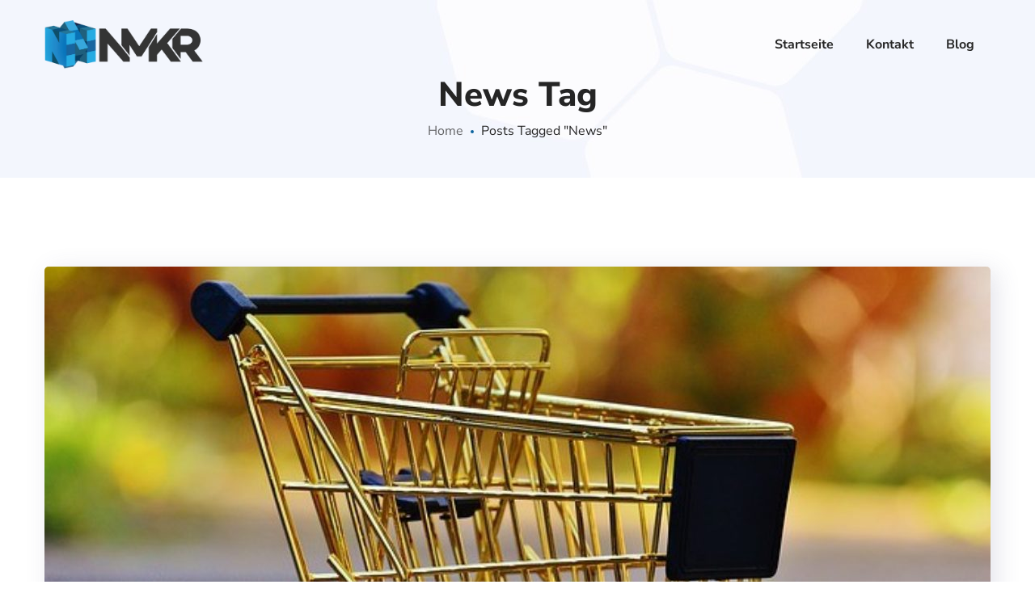

--- FILE ---
content_type: text/css; charset=utf-8
request_url: https://nmkr.at/wp-content/dsgvo-all-in-one-wp-pro/google-fonts.css
body_size: 109
content:
@font-face {
  font-family: 'Nunito Sans';
  font-style: normal;
  font-weight: 400;
  font-stretch: normal;
  src: url(//nmkr.at/wp-content/dsgvo-all-in-one-wp-pro/fonts/pe1mMImSLYBIv1o4X1M8ce2xCx3yop4tQpF_MeTm0lfGWVpNn64CL7U8upHZIbMV51Q42ptCp5F5bxqqtQ1yiU4G1ilXs1Ug.ttf) format('truetype');
}
@font-face {
  font-family: 'Nunito Sans';
  font-style: normal;
  font-weight: 600;
  font-stretch: normal;
  src: url(//nmkr.at/wp-content/dsgvo-all-in-one-wp-pro/fonts/pe1mMImSLYBIv1o4X1M8ce2xCx3yop4tQpF_MeTm0lfGWVpNn64CL7U8upHZIbMV51Q42ptCp5F5bxqqtQ1yiU4GCC5Xs1Ug.ttf) format('truetype');
}
@font-face {
  font-family: 'Nunito Sans';
  font-style: normal;
  font-weight: 700;
  font-stretch: normal;
  src: url(//nmkr.at/wp-content/dsgvo-all-in-one-wp-pro/fonts/pe1mMImSLYBIv1o4X1M8ce2xCx3yop4tQpF_MeTm0lfGWVpNn64CL7U8upHZIbMV51Q42ptCp5F5bxqqtQ1yiU4GMS5Xs1Ug.ttf) format('truetype');
}
@font-face {
  font-family: 'Nunito Sans';
  font-style: normal;
  font-weight: 800;
  font-stretch: normal;
  src: url(//nmkr.at/wp-content/dsgvo-all-in-one-wp-pro/fonts/pe1mMImSLYBIv1o4X1M8ce2xCx3yop4tQpF_MeTm0lfGWVpNn64CL7U8upHZIbMV51Q42ptCp5F5bxqqtQ1yiU4GVi5Xs1Ug.ttf) format('truetype');
}
/**21.01.2026 - 16:38:36**//**21.01.2026 - 16:39:30**/

--- FILE ---
content_type: text/css; charset=utf-8
request_url: https://cdn.nmkr.at/wp-content/cache/min/1/wp-content/dsgvo-all-in-one-wp-pro/google-fonts.css?ver=1761737611
body_size: 33
content:
@font-face{font-display:swap;font-family:'Nunito Sans';font-style:normal;font-weight:400;font-stretch:normal;src:url(//cdn.nmkr.at/wp-content/dsgvo-all-in-one-wp-pro/fonts/pe1mMImSLYBIv1o4X1M8ce2xCx3yop4tQpF_MeTm0lfGWVpNn64CL7U8upHZIbMV51Q42ptCp5F5bxqqtQ1yiU4G1ilXs1Ug.ttf) format('truetype')}@font-face{font-display:swap;font-family:'Nunito Sans';font-style:normal;font-weight:600;font-stretch:normal;src:url(//cdn.nmkr.at/wp-content/dsgvo-all-in-one-wp-pro/fonts/pe1mMImSLYBIv1o4X1M8ce2xCx3yop4tQpF_MeTm0lfGWVpNn64CL7U8upHZIbMV51Q42ptCp5F5bxqqtQ1yiU4GCC5Xs1Ug.ttf) format('truetype')}@font-face{font-display:swap;font-family:'Nunito Sans';font-style:normal;font-weight:700;font-stretch:normal;src:url(//cdn.nmkr.at/wp-content/dsgvo-all-in-one-wp-pro/fonts/pe1mMImSLYBIv1o4X1M8ce2xCx3yop4tQpF_MeTm0lfGWVpNn64CL7U8upHZIbMV51Q42ptCp5F5bxqqtQ1yiU4GMS5Xs1Ug.ttf) format('truetype')}@font-face{font-display:swap;font-family:'Nunito Sans';font-style:normal;font-weight:800;font-stretch:normal;src:url(//cdn.nmkr.at/wp-content/dsgvo-all-in-one-wp-pro/fonts/pe1mMImSLYBIv1o4X1M8ce2xCx3yop4tQpF_MeTm0lfGWVpNn64CL7U8upHZIbMV51Q42ptCp5F5bxqqtQ1yiU4GVi5Xs1Ug.ttf) format('truetype')}@font-face{font-display:swap;font-family:'Nunito Sans';font-style:normal;font-weight:400;font-stretch:normal;src:url(//cdn.nmkr.at/wp-content/dsgvo-all-in-one-wp-pro/fonts/pe1mMImSLYBIv1o4X1M8ce2xCx3yop4tQpF_MeTm0lfGWVpNn64CL7U8upHZIbMV51Q42ptCp5F5bxqqtQ1yiU4G1ilXs1Ug.ttf) format('truetype')}@font-face{font-display:swap;font-family:'Nunito Sans';font-style:normal;font-weight:600;font-stretch:normal;src:url(//cdn.nmkr.at/wp-content/dsgvo-all-in-one-wp-pro/fonts/pe1mMImSLYBIv1o4X1M8ce2xCx3yop4tQpF_MeTm0lfGWVpNn64CL7U8upHZIbMV51Q42ptCp5F5bxqqtQ1yiU4GCC5Xs1Ug.ttf) format('truetype')}@font-face{font-display:swap;font-family:'Nunito Sans';font-style:normal;font-weight:700;font-stretch:normal;src:url(//cdn.nmkr.at/wp-content/dsgvo-all-in-one-wp-pro/fonts/pe1mMImSLYBIv1o4X1M8ce2xCx3yop4tQpF_MeTm0lfGWVpNn64CL7U8upHZIbMV51Q42ptCp5F5bxqqtQ1yiU4GMS5Xs1Ug.ttf) format('truetype')}@font-face{font-display:swap;font-family:'Nunito Sans';font-style:normal;font-weight:800;font-stretch:normal;src:url(//cdn.nmkr.at/wp-content/dsgvo-all-in-one-wp-pro/fonts/pe1mMImSLYBIv1o4X1M8ce2xCx3yop4tQpF_MeTm0lfGWVpNn64CL7U8upHZIbMV51Q42ptCp5F5bxqqtQ1yiU4GVi5Xs1Ug.ttf) format('truetype')}

--- FILE ---
content_type: text/css; charset=utf-8
request_url: https://cdn.nmkr.at/wp-content/cache/min/1/wp-content/themes/seofy-child/style.css?ver=1761737611
body_size: 384
content:
.related_posts .meta-wrapper .author_post{display:none}.cookie-notice-container{padding:20px}a.cn-button{display:inline-block;white-space:nowrap;font-size:12px;line-height:16px;font-weight:800;color:rgb(255,255,255);letter-spacing:1px;font-family:Nunito Sans;text-transform:uppercase;background:-webkit-linear-gradient(left,#ffc600 0%,#ff4200 50%,#ffc600 100%);background-color:rgba(0,0,0,0);background-position-x:0%;background-position-y:0%;background-size:auto;background-size:300%,1px;background-position:0%;border-color:rgb(255,116,0);border-radius:5px;outline:currentcolor none medium;box-shadow:rgb(153,153,153) 0 0 0 0;box-sizing:border-box;cursor:pointer;visibility:inherit;transition:none 0s ease 0s;text-align:inherit;margin:0;padding:8px 10px;min-height:0;min-width:0;max-height:none;max-width:none;opacity:1;transform:translate3d(0,0,0);transform-origin:50% 50% 0;margin-right:5px}a.cn-button:hover{color:#fff}.single .blog-post_content h3{margin-top:2rem;margin-bottom:1rem}.single .blog-post_content p{color:rgb(51 65 85 / 1)}

--- FILE ---
content_type: text/css; charset=utf-8
request_url: https://cdn.nmkr.at/wp-content/cache/min/1/wp-content/themes/seofy/css/main.css?ver=1761737611
body_size: 45368
content:
@charset "UTF-8";html,body,div,span,applet,object,iframe,table,caption,tbody,tfoot,thead,tr,th,td,del,dfn,em,font,img,ins,kbd,q,s,samp,small,strike,strong,sub,sup,tt,var,h1,h2,h3,h4,h5,h6,p,blockquote,pre,a,abbr,acronym,address,big,cite,code,dl,dt,dd,ol,ul,li,fieldset,form,label,legend{vertical-align:baseline;font-family:inherit;font-weight:inherit;font-style:inherit;font-size:100%;outline:0;padding:0;margin:0;border:0}body{position:relative;overflow-x:hidden}body,html{max-width:100%;-moz-osx-font-smoothing:grayscale;-webkit-font-smoothing:antialiased}mark{padding:0 5px;color:inherit}strong{font-weight:700}pre{padding:20px;word-wrap:break-word;background:#eee;max-width:100%;overflow:auto}code,kbd,tt,var,pre{font-family:monospace}ul,ol{padding:0 0 20px 0}li ul{padding-bottom:0}textarea{min-height:50px;height:122px}p a{transition:color 300ms}img{vertical-align:top;max-width:100%;height:auto;-webkit-user-select:none;user-select:none}label,legend{display:block;margin-bottom:5px}iframe{width:100%;display:block}table{width:100%;border-collapse:collapse}p{margin:0 0 18px 0}p:empty{display:none;padding:0;margin:0}*{box-sizing:border-box}*:focus{outline:none!important}a{transition:all 0.4s;text-decoration:none}a:active,a:focus,a:hover{text-decoration:none}::selection{color:#fff}body input:not([type=checkbox]):not([type=radio]):not([type=submit]),select,textarea{height:50px;max-width:100%;display:block;font-size:16px;font-weight:400;line-height:1.7;padding:10px 20px;font-family:inherit;border:0;background:transparent;outline:none;margin:0;border-radius:5px;transition:all 0.3s ease;background:#f3f5fe}form.post-password-form p:first-child{margin-bottom:24px}form.post-password-form label{float:left;width:calc(100% - 130px);max-width:240px;margin-right:10px;font-size:16px}form.post-password-form label input[type=password]{width:100%}form.post-password-form input[type=submit]{margin-top:30px}form.post-password-form:after{content:"";display:block;height:0;clear:both}.select__field:before{content:"\f0d7";display:block;position:absolute;z-index:0;right:30px;font-family:"Font Awesome 5 Free";font-size:14px;font-weight:600;line-height:50px;pointer-events:none}textarea{height:120px;padding-top:20px}input[type=submit],button{display:inline-block;font-size:15px;font-weight:800;vertical-align:top;text-transform:uppercase;letter-spacing:0;line-height:34px;padding:7px 32px 7px;margin-bottom:16px;border-radius:5px;color:#fefefe;border-width:1px;border-style:solid;transition:all 400ms;outline:none;cursor:pointer;-webkit-appearance:none;height:50px;font-family:inherit}input[type=submit]:hover{background:transparent}dl{margin-bottom:1.75em}dt{font-weight:700}dd{margin:0 0 1.75em}.wgl-container{width:1170px;margin-right:auto;margin-left:auto}.wgl-container.full-width{width:100%;margin-left:0;margin-right:0}.wgl-container .wgl_wrapper{left:0!important}.fullwidth-wrapper{width:100%;padding:0 30px}.wgl-container:after,.wgl-container:before,.row:after,.row:before,.clearfix:after,.clearfix:before{display:table;line-height:0;content:""}.wgl-container:after,.row:after,.clear,.clearfix:after{clear:both}[class*=wgl_col-]{float:left;min-height:1px}.row{margin-left:-15px;margin-right:-15px}.row [class*=wgl_col-]{display:block;width:100%;padding-right:15px;padding-left:15px}.slick-slider a,.slick-slider a:hover,.slick-slider a:focus{transition:all 400ms}a:hover{color:inherit}.z-index-1{z-index:1}.relative{position:relative}.text-uppercase{text-transform:uppercase}.bypostauthor{opacity:1}.ohidden{overflow:hidden}.ovisible{overflow:visible}p+.alignfull,p+.alignwide{margin-top:2em}main .alignfull{margin-left:calc(-100vw / 2 + 100% / 2);margin-right:calc(-100vw / 2 + 100% / 2);max-width:100vw}main .alignfull img{width:100vw}main .alignwide{max-width:none;width:75vw;margin-left:50%;transform:translateX(-50%)}main .sidebar_right .alignfull,main .sidebar_left .alignfull,main .sidebar_right .alignwide,main .sidebar_left .alignwide{width:auto;max-width:110%;margin-left:-15px;margin-right:-15px;transform:translateX(0)}main .sidebar_right .alignfull,main .sidebar_left .alignfull{margin-left:-30px;margin-right:-30px}main .sidebar_right .alignfull img,main .sidebar_left .alignfull img{width:100%}.acenter{text-align:center}.aleft{text-align:left}.aright{text-align:right}.aligncenter{display:block;margin-left:auto;margin-right:auto}.alignleft{float:left;margin:0 30px 10px 0}.alignright{float:right;margin:0 0 10px 30px}.wp-caption.aligncenter{margin-left:auto;margin-right:auto}.wp-caption .wp-caption-text{margin:.5em 0}.wp-caption,.gallery-caption{font-style:italic;max-width:100%}#main{padding:40px 0;position:relative;z-index:0;min-height:50vh;overflow-x:hidden}.row.sidebar_left #main-content{float:right}hr{border:none;border-bottom:1px solid #1d1f21;margin:20px 0 20px}hr.wp-block-separator{max-width:100px}hr.wp-block-separator.is-style-wide,hr.wp-block-separator.is-style-dots{max-width:100%}table td,table th{padding:5px 10px;border:1px solid #ccc;text-align:left}table:not(:last-child){margin-bottom:22px}blockquote{position:relative;z-index:1;font-size:30px;font-weight:600;font-style:normal;line-height:46px;text-align:center;margin:0 auto;color:#232323;padding-left:3px;padding-right:3px;max-width:930px}blockquote:before{content:"“";z-index:1;font-size:100px;line-height:108px;font-weight:500;opacity:1;padding-left:0;box-sizing:border-box;font-style:normal;display:inline-block;width:55px;height:55px;box-shadow:7px 5px 30px 0 rgba(72,73,121,.15);text-align:center;top:0;border-radius:5px;vertical-align:sub;background:#fff}blockquote p:last-of-type{margin-bottom:0}blockquote cite{display:block;position:relative;margin-top:0;font-size:16px;font-style:normal;font-weight:400;text-transform:capitalize}blockquote cite a{color:inherit}.col-md-delimiter .vc_column_container:not(:last-child):before{content:"";position:absolute;z-index:1;right:0;top:50%;width:1px;height:65%;background:#eee;transform:translateY(-50%)}.screen-reader-text{border:0;clip:rect(1px,1px,1px,1px);-webkit-clip-path:inset(50%);clip-path:inset(50%);height:1px;margin:-1px;overflow:hidden;padding:0;position:absolute!important;width:1px;word-wrap:normal!important}.screen-reader-text:focus{background-color:#eee;clip:auto!important;-webkit-clip-path:none;clip-path:none;color:#444;display:block;font-size:1em;height:auto;left:5px;line-height:normal;padding:15px 23px 14px;text-decoration:none;top:5px;width:auto;z-index:100000}.seofy_hexagon{position:absolute;z-index:-1;left:0;top:0;width:100%;height:100%}.seofy_hexagon svg{position:absolute;z-index:1;top:0;left:0}.mejs-container{margin-bottom:20px}.wp-block-gallery{margin-bottom:16px}.wp-block-gallery li.blocks-gallery-item{padding-left:0;margin-bottom:16px}.wp-block-gallery li.blocks-gallery-item:before{display:none}.wp-block-gallery li.blocks-gallery-item figcaption{line-height:1.5}.wp-block-gallery.alignwide{clear:both}.wgl-theme-header{position:relative;z-index:2}.wgl-theme-header .wrapper a{color:inherit}.wgl-theme-header .wrapper .seofy_module_button a{margin-bottom:0}.wgl-theme-header .wrapper a:hover{opacity:1}.wgl-theme-header .wgl-sticky-header .wgl-logotype-container>a,.wgl-theme-header .wgl-sticky-header .wgl-logotype-container>a>img{max-height:none!important}.wgl-theme-header .wgl-mobile-header{display:none}.wgl-theme-header .mobile_nav_wrapper .primary-nav .menu{display:none}.wgl-theme-header.header_overlap{position:absolute;z-index:99;width:100%;left:0;top:0}.wgl-theme-header.header_shadow{box-shadow:1px 0 10px rgba(0,0,0,.1)}.wgl-theme-header .woo_mini_cart{position:absolute;top:calc(100% + 15px);right:auto;left:0;width:320px;text-align:center;box-sizing:border-box;visibility:hidden;opacity:0!important;transition-duration:0;z-index:600;box-shadow:7px 5px 30px 0 rgba(72,73,121,.15);transition:all 0.3s ease-in;padding:27px 30px;border-radius:5px}.wgl-theme-header .woo_mini_cart p{margin-bottom:0}.wgl-theme-header .woo_mini_cart ul{margin:0;padding:0}.wgl-theme-header .woo_mini_cart .woocommerce-mini-cart__total{text-align:left;font-size:18px;font-weight:600;margin-bottom:10px;padding-top:23px}.wgl-theme-header .woo_mini_cart .woocommerce-mini-cart__total strong{font-weight:600;font-size:20px}.wgl-theme-header .woo_mini_cart .woocommerce-mini-cart__buttons a{font-size:14px;font-weight:700;line-height:24px;margin:0;cursor:pointer;text-decoration:none;overflow:visible;padding:13px 20px;left:auto;display:inline-block;box-shadow:none;text-shadow:none;margin-right:10px;margin-bottom:0;color:#fff;transition:all 0.4s;text-align:center;box-sizing:border-box;border-width:1px;border-style:solid;text-transform:uppercase;border-radius:5px}.wgl-theme-header .woo_mini_cart .woocommerce-mini-cart__buttons a:last-child{margin-right:0}.wgl-theme-header .woo_mini_cart .woocommerce-mini-cart__buttons a.checkout{border-width:1px;border-style:solid;margin-right:0}.wgl-theme-header .woo_mini_cart .woocommerce-mini-cart__buttons a.checkout:hover{color:#fff}.wgl-theme-header .woo_mini_cart .woocommerce-mini-cart__buttons a:not(.checkout):hover{background:#fff}.wgl-theme-header .wgl-header-row .header_side[class^=position_center] .header_area_container>div.mini-cart{padding:0}.wgl-theme-header .mini-cart{display:inline-block;position:relative}.wgl-theme-header .mini-cart a{color:inherit}.wgl-theme-header .mini-cart a.woo_icon{display:flex;align-items:center;height:100%}.wgl-theme-header .mini-cart:hover .woo_mini_cart,.wgl-theme-header .mini-cart.open_cart .woo_mini_cart{visibility:visible;opacity:1!important;top:calc(100% - 20px)}.wgl-theme-header .mini-cart .woo_mini_cart:before{position:absolute;top:-38px;left:0;right:0;height:38px;width:100%;content:""}.wgl-theme-header .mini-cart .woocommerce-mini-cart.cart_list.product_list_widget li{list-style:none;clear:both;margin-top:0;margin-bottom:20px;text-align:left;position:relative;padding-right:0;line-height:1.1;padding-left:0}.wgl-theme-header .mini-cart .woocommerce-mini-cart.cart_list.product_list_widget li:last-child{margin-bottom:0}.wgl-theme-header .mini-cart .woocommerce-mini-cart.cart_list.product_list_widget li a{display:block;color:inherit;font-size:15px;font-weight:700;line-height:24px;padding-right:25px}.wgl-theme-header .mini-cart .woocommerce-mini-cart.cart_list.product_list_widget li a:hover{opacity:.8}.wgl-theme-header .mini-cart .woocommerce-mini-cart.cart_list.product_list_widget li a.remove{display:inline;padding-right:0}.wgl-theme-header .mini-cart .woocommerce-mini-cart.cart_list.product_list_widget li span.quantity{display:block;margin-top:0;font-size:14px;font-weight:600;color:#b6b6b6;line-height:30px}.wgl-theme-header .mini-cart .woocommerce-mini-cart.cart_list.product_list_widget li span.quantity .woocommerce-Price-amount.amount{font-size:14px}.wgl-theme-header .mini-cart .woocommerce-mini-cart.cart_list.product_list_widget li span.quantity .woocommerce-Price-amount.amount .woocommerce-Price-currencySymbol{display:inline-block;margin-right:2px;font-size:14px}.wgl-theme-header .mini-cart .woocommerce-mini-cart.cart_list.product_list_widget li:after{display:block;content:"";height:0;clear:both}.wgl-theme-header .mini-cart .woocommerce-mini-cart.cart_list.product_list_widget li .remove{float:right;font:0/0 serif;text-shadow:none;color:inherit!important;margin:0;position:absolute;right:0;top:18px;z-index:2}.wgl-theme-header .mini-cart .woocommerce-mini-cart.cart_list.product_list_widget li .remove:before{position:relative;content:"\f112";font-family:"flaticon";font-size:10px;line-height:0;display:inline-block;color:#acb2bb;text-rendering:auto;top:3px;right:2px;-webkit-font-smoothing:antialiased;-moz-osx-font-smoothing:grayscale;box-shadow:none;transition:all 0.3s}.wgl-theme-header .mini-cart .woocommerce-mini-cart.cart_list.product_list_widget li .remove:hover{opacity:.8}.wgl-theme-header .mini-cart .woocommerce-mini-cart.cart_list.product_list_widget li .remove:hover:before{color:#ff144b}.wgl-theme-header .mini-cart .woocommerce-mini-cart.cart_list.product_list_widget li img{max-width:80px;margin-right:20px;margin-left:0;float:left;position:relative;border-radius:5px}.wgl-theme-header .mini-cart .woocommerce-mini-cart.cart_list.product_list_widget li:first-child{margin-top:0}.wgl-theme-header .mini-cart .woocommerce-mini-cart.cart_list.product_list_widget li:last-child{margin-bottom:0}.wgl-theme-header .mini-cart .flaticon-shopcart-icon:before{content:"\f158";font-family:Flaticon;font-size:20px;vertical-align:middle}.wgl-theme-header [class^=position_right] .woo_mini_cart{right:0;left:auto}.wgl-theme-header [class^=position_left] .woo_mini_cart{right:auto;left:0}.wgl-theme-header [class^=position_center] .woo_mini_cart{right:auto;left:auto}.wgl-theme-header .woo_mini-count span{position:absolute;color:#fff;font-size:11px;min-width:18px;padding:0 1px;height:18px;border-radius:50%;margin-top:-3px;margin-left:-10px;line-height:18px;font-weight:500;font-style:normal;z-index:1;text-align:center;display:inline-block;box-sizing:border-box;-webkit-backface-visibility:hidden;backface-visibility:hidden;vertical-align:middle;background:#ff7e00}.wgl-header-row .wgl-header-row_wrapper{position:relative;display:flex;flex-flow:row nowrap;align-items:center;justify-content:space-between}.wgl-header-row .header_side.display_normal{flex:0 auto}.wgl-header-row .header_side.display_grow{flex:1}.wgl-header-row .header_side.display_grow .primary-nav>.menu{white-space:nowrap}.wgl-header-row .header_side.v_align_middle{align-self:center}.wgl-header-row .header_side.v_align_bottom{align-self:flex-end}.wgl-header-row .header_side.v_align_top{align-self:flex-start}.wgl-header-row .header_side.h_align_right{text-align:right}.wgl-header-row .header_side.h_align_center{text-align:center}.wgl-header-row .header_side.h_align_left{text-align:left}.wgl-header-row .header_side.display_grow.h_align_right{margin-left:auto}.wgl-header-row .header_side.display_grow.h_align_center{margin-right:auto;margin-left:auto}.wgl-header-row .header_side.display_grow.h_align_left{margin-right:auto}.wgl-header-row .header_side.display_grow.h_align_left .header_area_container{justify-content:flex-start}.wgl-header-row .header_side.display_grow.h_align_center .header_area_container{justify-content:center}.wgl-header-row .header_side.display_grow.h_align_right .header_area_container{justify-content:flex-end}.wgl-header-row .header_side[class^=position_left] .header_area_container>*:last-child{padding-right:0}.wgl-header-row .header_side[class^=position_right] .header_area_container>*:first-child{padding-left:0}.wgl-header-row .header_side[class^=position_left] .primary-nav ul li ul{left:0;right:auto}.wgl-header-row .header_side[class^=position_left] .primary-nav>ul>li ul .sub-menu{left:100%;right:auto}.wgl-header-row .header_side[class^=position_left] .primary-nav>ul>li:nth-last-child(1)>.sub-menu,.wgl-header-row .header_side[class^=position_left] .primary-nav>ul>li:nth-last-child(2)>.sub-menu,.wgl-header-row .header_side[class^=position_left] .primary-nav>ul>li:nth-last-child(3)>.sub-menu,.wgl-header-row .header_side[class^=position_left] .primary-nav>ul>li:nth-last-child(4)>.sub-menu{left:0;right:auto}.wgl-header-row .header_side[class^=position_left] .primary-nav>ul>li:nth-last-child(1)>.sub-menu .sub-menu,.wgl-header-row .header_side[class^=position_left] .primary-nav>ul>li:nth-last-child(2)>.sub-menu .sub-menu,.wgl-header-row .header_side[class^=position_left] .primary-nav>ul>li:nth-last-child(3)>.sub-menu .sub-menu,.wgl-header-row .header_side[class^=position_left] .primary-nav>ul>li:nth-last-child(4)>.sub-menu .sub-menu{left:100%;right:auto}.wgl-header-row .header_side,.wgl-header-row .header_render_editor,.wgl-header-row .wrapper,.wgl-header-row .header_area_container{max-width:100%;box-sizing:border-box}.header_area_container{max-height:100%;height:100%;display:inline-block}.header_area_container>*{display:inline-block;vertical-align:middle}.delimiter{position:relative;display:inline-block}.large_delimiter{display:inline-block;padding-left:30px;padding-right:30px}.large_delimiter:after{content:"";display:block;width:1px;height:50px;line-height:50px;opacity:.2;visibility:visible;border:0;position:absolute;font-size:initial;margin-left:0;top:0;background:#fff}.wgl-logotype-container img{vertical-align:middle;max-height:100%}.wgl-logotype-container a{color:inherit}.wgl-logotype-container .logo-name{color:inherit;font-size:40px}.primary-nav{letter-spacing:.02em}.primary-nav .lavalamp-object{height:2px;z-index:0}.primary-nav a{transition:all 0.3s}.primary-nav ul li{display:inline-block;vertical-align:middle;line-height:inherit;margin-bottom:0}.primary-nav ul li:before{display:none}.primary-nav>ul li{position:relative;padding-left:0}.primary-nav>ul li.mega-menu{position:static}.primary-nav>ul li.mega-menu>ul.mega-menu{left:auto}.primary-nav>ul{height:100%;padding:0}.primary-nav>ul>li{height:100%}.primary-nav>ul>li>a{position:relative;z-index:1;display:inline-block;vertical-align:middle;height:100%;opacity:1;color:inherit;padding:0 20px;display:flex;align-items:center;text-transform:capitalize;letter-spacing:0}.primary-nav>ul>li>a>span{position:relative}.primary-nav>ul>li.menu-item.current-menu-ancestor>a>span:after,.primary-nav>ul>li.menu-item.current-menu-item>a>span:after{width:20px}.primary-nav>ul>li>a>span:after{content:"";width:0;height:3px;border-radius:25px;display:inline-block;position:absolute;left:0;bottom:-3px;transition:all 0.4s ease}.primary-nav>ul>li:hover>a>span:after{width:20px}.primary-nav>ul>li>ul:before{position:absolute;top:-15px;left:0;right:0;height:15px;width:100%;content:""}.primary-nav ul li ul li{display:block}.primary-nav ul li ul ul{top:-3px;left:100%}.primary-nav ul li ul,.primary-nav ul li div.mega-menu-container{display:block;position:absolute;left:-10px;top:calc(100% + 15px);min-width:265px;white-space:nowrap;padding:20px 0;opacity:0;z-index:555;visibility:hidden;text-align:left;transition:all 0.3s ease-in;border:0;box-shadow:7px 5px 30px 0 rgba(72,73,121,.15);margin-top:0;border-radius:5px}.primary-nav ul li ul .menu-item{padding:6px 28px;transition:padding 0.5s;line-height:inherit}.primary-nav ul li ul .menu-item a{color:inherit;opacity:1;width:100%;display:block;transition:color 0.4s,opacity 0.4s}.primary-nav>ul>li.mega-menu:after{display:none}.primary-nav ul li ul li:hover ul{top:-18px}.primary-nav ul li:hover>ul,.primary-nav ul li:hover>div.mega-menu-container{opacity:1;visibility:visible;transform:rotateX(0) translateZ(0);top:calc(100% - 20px)}.primary-nav ul li:hover>ul.mega-menu>ul.mega-menu,.primary-nav ul li:hover>ul.mega-menu>li>ul.mega-menu,.primary-nav ul li:hover>ul>ul.mega-menu,.primary-nav ul li:hover>ul>li>ul.mega-menu,.primary-nav ul li:hover>div.mega-menu-container.mega-menu>ul.mega-menu,.primary-nav ul li:hover>div.mega-menu-container.mega-menu>li>ul.mega-menu,.primary-nav ul li:hover>div.mega-menu-container>ul.mega-menu,.primary-nav ul li:hover>div.mega-menu-container>li>ul.mega-menu{opacity:1;visibility:visible;transform:rotateX(0) translateZ(0)}.primary-nav ul li ul li>a>span{position:relative;display:inline-block;width:100%}.primary-nav ul li ul li>a>span:before{content:"";display:inline-block;height:3px;width:0;border-radius:25px;vertical-align:middle;margin-right:0;opacity:0;visibility:hidden;transition:all 0.4s ease}.primary-nav ul li ul li:hover>a>span:before{margin-right:10px;width:10px;opacity:1;visibility:visible}.primary-nav ul li ul li.current-menu-ancestor.current-menu-parent>a>span:before,.primary-nav ul li ul li.current-menu-item>a>span:before,.primary-nav ul li ul li.current_page_item>a>span:before{margin-right:10px;width:10px;opacity:1;visibility:visible}.primary-nav ul li ul li.menu-item-has-children>a>span>.menu-item_plus:before,.primary-nav ul li ul li.menu-item-has-children>a>span>.menu-item_plus:after{position:absolute;content:"";z-index:1;background:currentColor}.primary-nav ul li ul li.menu-item-has-children>a>span>.menu-item_plus:before{width:8px;height:2px;right:0;top:50%;transform:translateY(-50%)}.primary-nav ul li ul li.menu-item-has-children>a>span>.menu-item_plus:after{width:2px;height:8px;right:3px;top:50%;transform:translateY(-50%)}.primary-nav>ul>li.menu-item-has-children>a>span>.menu-item_plus:before,.primary-nav>ul>li.menu-item-has-children>a>span>.menu-item_plus:after,.primary-nav>ul>li.mega-menu.mega-cat>a>span>.menu-item_plus:before,.primary-nav>ul>li.mega-menu.mega-cat>a>span>.menu-item_plus:after{position:absolute;content:"";z-index:1;background:currentColor}.primary-nav>ul>li.menu-item-has-children>a>span>.menu-item_plus:before,.primary-nav>ul>li.mega-menu.mega-cat>a>span>.menu-item_plus:before{width:8px;height:2px;right:0;top:50%;transform:translateY(-50%)}.primary-nav>ul>li.menu-item-has-children>a>span>.menu-item_plus:after,.primary-nav>ul>li.mega-menu.mega-cat>a>span>.menu-item_plus:after{width:2px;height:8px;right:3px;top:50%;transform:translateY(-50%)}.primary-nav>ul>li.menu-item-has-children>a>span,.primary-nav>ul>li.mega-menu.mega-cat>a>span{padding-right:14px}.primary-nav>.menu>.menu-item:nth-last-child(1)>.sub-menu .sub-menu,.primary-nav>.menu>.menu-item:nth-last-child(2)>.sub-menu .sub-menu,.primary-nav>.menu>.menu-item:nth-last-child(3)>.sub-menu .sub-menu,.primary-nav>.menu>.menu-item:nth-last-child(4)>.sub-menu .sub-menu,.primary-nav>.menu>.menu-item:nth-last-child(1)>.sub-menu,.primary-nav>.menu>.menu-item:nth-last-child(2)>.sub-menu,.primary-nav>.menu>.menu-item:nth-last-child(3)>.sub-menu,.primary-nav>.menu>.menu-item:nth-last-child(4)>.sub-menu{left:auto}.primary-nav>.menu>.menu-item:nth-last-child(1)>.sub-menu,.primary-nav>.menu>.menu-item:nth-last-child(2)>.sub-menu,.primary-nav>.menu>.menu-item:nth-last-child(3)>.sub-menu,.primary-nav>.menu>.menu-item:nth-last-child(4)>.sub-menu{right:-10px}.primary-nav>.menu>.menu-item:nth-last-child(1)>.sub-menu .sub-menu,.primary-nav>.menu>.menu-item:nth-last-child(2)>.sub-menu .sub-menu,.primary-nav>.menu>.menu-item:nth-last-child(3)>.sub-menu .sub-menu,.primary-nav>.menu>.menu-item:nth-last-child(4)>.sub-menu .sub-menu{right:100%}.admin-bar .wgl-sticky-header{top:32px}.primary-nav ul li.mega-menu-links>ul{padding:0 24px;box-sizing:border-box;width:100%}.primary-nav ul li.mega-menu-links>ul>li{margin-top:17px;float:left;padding:0 15px;box-sizing:border-box;font-weight:700;text-transform:uppercase}.primary-nav ul li.mega-menu-links>ul>li:hover~li{z-index:0}.primary-nav ul li.mega-menu-links>ul>li.hide-mega-headings>a{display:none}.primary-nav ul li.mega-menu-links>ul>li>a{position:relative;padding-top:18px;padding-bottom:22px}.primary-nav ul li.mega-menu-links>ul>li>a:after{display:none}.primary-nav ul li.mega-menu-links.mega-columns-1col>ul>li{width:100%}.primary-nav ul li.mega-menu-links.mega-columns-2col>ul>li{width:50%}.primary-nav ul li.mega-menu-links.mega-columns-3col>ul>li{width:33.33333%}.primary-nav ul li.mega-menu-links.mega-columns-4col>ul>li{width:25%}.primary-nav ul li.mega-menu-links.mega-columns-5col>ul>li{width:20%}.primary-nav ul li.mega-menu-links>ul.mega-menu>li>ul{position:relative;left:0!important;right:auto!important;padding-top:10px;padding-bottom:10px;top:0;opacity:0;min-width:auto;visibility:hidden;margin-top:0;background:transparent;border:0;box-shadow:none}.primary-nav ul li.mega-menu-links>ul.mega-menu>li>ul>li{padding-left:0;padding-right:0;text-transform:none}.primary-nav ul li.mega-menu-links>ul.mega-menu>li>ul>li ul{left:100%!important;right:auto!important}.primary-nav ul li.mega-menu.mega-cat>ul.mega-menu{width:1170px}.primary-nav ul li.mega-menu.mega-cat>ul.mega-menu.sub-menu-columns-item{width:100%}.primary-nav ul li.mega-menu.mega-cat>ul.mega-menu>li>ul{position:relative;left:0!important;right:auto!important;top:0;opacity:0;min-width:auto;visibility:hidden;margin-top:0}.primary-nav ul li.mega-menu.mega-cat.mega-columns-1col .ajax_menu .item{width:100%}.primary-nav ul li.mega-menu.mega-cat.mega-columns-2col .ajax_menu .item{width:50%}.primary-nav ul li.mega-menu.mega-cat.mega-columns-3col .ajax_menu .item{width:33.33333%}.primary-nav ul li.mega-menu.mega-cat.mega-columns-4col .ajax_menu .item{width:25%}.primary-nav ul li.mega-menu.mega-cat.mega-columns-5col .ajax_menu .item{width:20%}.primary-nav ul li.mega-menu.mega-cat .ajax_menu .item{padding-left:10px;padding-right:10px;float:left;box-sizing:border-box}.primary-nav ul li.mega-menu.mega-cat div.mega-menu-container .vertical-posts{float:left;width:80%;padding-top:20px;padding-left:10px;padding-right:10px;box-sizing:border-box}.primary-nav ul li.mega-menu.mega-cat div.mega-menu-container .vertical-posts .preloader_type{width:80%;margin-left:20%}.primary-nav ul li.mega-menu.mega-cat div.mega-menu-container{overflow:hidden;width:100%;padding:0;box-sizing:border-box}.primary-nav ul li.mega-menu.mega-cat div.mega-menu-container .ajax_menu .item{opacity:0;transform:translateY(20px);transition:transform 0.6s ease,opacity 0.4s ease}.primary-nav ul li.mega-menu.mega-cat div.mega-menu-container .ajax_menu .item:nth-child(5){transition-delay:0.4s}.primary-nav ul li.mega-menu.mega-cat div.mega-menu-container .ajax_menu .item:nth-child(4){transition-delay:0.3s}.primary-nav ul li.mega-menu.mega-cat div.mega-menu-container .ajax_menu .item:nth-child(3){transition-delay:0.2s}.primary-nav ul li.mega-menu.mega-cat div.mega-menu-container .ajax_menu .item:nth-child(2){transition-delay:0.1s}.primary-nav ul li.mega-menu.mega-cat div.mega-menu-container .ajax_menu .item:nth-child(1){transition-delay:0s}.primary-nav ul li.mega-menu.mega-cat div.mega-menu-container .ajax_menu.fadeIn-menu .item{opacity:1;transform:translateY(0)}.primary-nav ul li.mega-menu.mega-cat div.mega-menu-container ul.mega-menu{position:relative;box-shadow:none}.primary-nav ul li.mega-menu.mega-cat div.mega-menu-container ul.mega-menu.cats-vertical{width:20%;padding:0;background:rgba(0,0,0,.04);float:left;box-sizing:border-box;border-top:0;margin:0;padding-bottom:1500px;margin-bottom:-1500px;border:0;box-shadow:none;padding-top:19px}.primary-nav ul li.mega-menu.mega-cat div.mega-menu-container ul.mega-menu.cats-vertical li.menu-item{transition:background 0.4s,color 0.3s,border-color 0.4s;border-top:1px solid transparent;border-bottom:1px solid transparent;padding:0}.primary-nav ul li.mega-menu.mega-cat div.mega-menu-container ul.mega-menu.cats-vertical li.menu-item>a{padding:10px 28px 10px 28px}.primary-nav ul li.mega-menu.mega-cat div.mega-menu-container ul.mega-menu.cats-vertical li.is-active{background:#fff;border-top:1px solid #e9e9e9;border-bottom:1px solid #e9e9e9}.primary-nav ul li.mega-menu.mega-cat div.mega-menu-container ul.mega-menu.cats-horizontal{border:0;box-shadow:none;padding:20px;background:transparent}.primary-nav ul li.mega-menu.mega-cat div.mega-menu-container ul.mega-menu.cats-horizontal:after{display:block;content:"";height:0;clear:both}.primary-nav ul li.mega-menu.mega-cat div.mega-menu-container ul.mega-menu.cats-horizontal>li{float:left;padding:0;margin-right:10px}.primary-nav ul li.mega-menu.mega-cat div.mega-menu-container ul.mega-menu.cats-horizontal>li:last-child{margin-right:0}.primary-nav ul li.mega-menu.mega-cat div.mega-menu-container ul.mega-menu.cats-horizontal>li.is-active>a{color:#fff}.primary-nav ul li.mega-menu.mega-cat div.mega-menu-container ul.mega-menu.cats-horizontal>li>a{display:block;padding:3px 13px;font-size:14px;text-align:center;box-sizing:border-box;transition:background 0.3s,color 0.3s}.primary-nav ul li.mega-menu.mega-cat div.mega-menu-container>.mega-cat-content.horizontal-posts{padding:0 10px}.mega_menu_wrapper_overlay{background:#fff;width:100%;height:100%;position:absolute;top:0;left:0;opacity:1;transition:opacity 0.2s ease}.mega_menu_wrapper_preloader{position:absolute;top:0;bottom:0;left:0;right:0;margin:auto;width:16px;height:16px}.preloader_type{width:100%;height:100%;position:relative}.mega_menu_wrapper_preloader span{height:16px;width:16px;background-color:#999;animation:wgl_circle 1.4s infinite ease-in-out both;position:absolute;top:0;border-radius:100%}.mega_menu_wrapper_preloader span:first-of-type{left:-22px;animation-delay:-0.32s}.mega_menu_wrapper_preloader span:nth-of-type(2){animation-delay:-0.16s}.mega_menu_wrapper_preloader span:last-of-type{left:22px}@keyframes wgl_circle{0%,80%,to{transform:scale(0);opacity:0}40%{transform:scale(1);opacity:1}}.wgl-sticky-header{position:fixed;z-index:99999;top:0;left:0;width:100%;transform:translateY(-100%);transition:all 0.3s ease;overflow:hidden;opacity:0}.wgl-sticky-header.sticky_active{opacity:1;overflow:visible;transform:translateY(0)}.wgl-sticky-header.header_sticky_shadow{box-shadow:1px 0 10px rgba(0,0,0,.1)}.lavalamp{position:static}.lavalamp-object{position:absolute;top:0;left:0;height:3px}.lavalamp .lavalamp-object{transition-property:transform,width,height}.lavalamp .lavalamp-object.ease-in-out{transition-timing-function:ease-in-out}.lavalamp .lavalamp-object.linear{transition-timing-function:linear}.lavalamp .lavalamp-object.easeInQuad{transition-timing-function:cubic-bezier(.55,.085,.68,.53)}.lavalamp .lavalamp-object.easeInCubic{transition-timing-function:cubic-bezier(.55,.055,.675,.19)}.lavalamp .lavalamp-object.easeInQuart{transition-timing-function:cubic-bezier(.895,.03,.685,.22)}.lavalamp .lavalamp-object.easeInQuint{transition-timing-function:cubic-bezier(.755,.05,.855,.06)}.lavalamp .lavalamp-object.easeInSine{transition-timing-function:cubic-bezier(.47,0,.745,.715)}.lavalamp .lavalamp-object.easeInExpo{transition-timing-function:cubic-bezier(.95,.05,.795,.035)}.lavalamp .lavalamp-object.easeInCirc{transition-timing-function:cubic-bezier(.6,.04,.98,.335)}.lavalamp .lavalamp-object.easeInBack{transition-timing-function:cubic-bezier(.6,-.28,.735,.045)}.lavalamp .lavalamp-object.easeOutQuad{transition-timing-function:cubic-bezier(.25,.46,.45,.94)}.lavalamp .lavalamp-object.easeOutCubic{transition-timing-function:cubic-bezier(.215,.61,.355,1)}.lavalamp .lavalamp-object.easeOutQuart{transition-timing-function:cubic-bezier(.165,.84,.44,1)}.lavalamp .lavalamp-object.easeOutQuint{transition-timing-function:cubic-bezier(.23,1,.32,1)}.lavalamp .lavalamp-object.easeOutSine{transition-timing-function:cubic-bezier(.39,.575,.565,1)}.lavalamp .lavalamp-object.easeOutExpo{transition-timing-function:cubic-bezier(.19,1,.22,1)}.lavalamp .lavalamp-object.easeOutCirc{transition-timing-function:cubic-bezier(.075,.82,.165,1)}.lavalamp .lavalamp-object.easeOutBack{transition-timing-function:cubic-bezier(.175,.885,.32,1.275)}.lavalamp .lavalamp-object.easeInOutQuad{transition-timing-function:cubic-bezier(.455,.03,.515,.955)}.lavalamp .lavalamp-object.easeInOutCubic{transition-timing-function:cubic-bezier(.645,.045,.355,1)}.lavalamp .lavalamp-object.easeInOutQuart{transition-timing-function:cubic-bezier(.645,.045,.355,1)}.lavalamp .lavalamp-object.easeInOutQuint{transition-timing-function:cubic-bezier(.86,0,.07,1)}.lavalamp .lavalamp-object.easeInOutSine{transition-timing-function:cubic-bezier(.445,.05,.55,.95)}.lavalamp .lavalamp-object.easeInOutExpo{transition-timing-function:cubic-bezier(1,0,0,1)}.lavalamp .lavalamp-object.easeInOutCirc{transition-timing-function:cubic-bezier(.785,.135,.15,.86)}.lavalamp .lavalamp-object.easeInOutBack{transition-timing-function:cubic-bezier(.68,-.55,.265,1.55)}.hamburger-box{display:inline-block;position:relative;width:30px;height:20px;vertical-align:middle}.mobile-hamburger-toggle{padding:0 0;display:none;cursor:pointer;transition-property:opacity,filter;transition-duration:0.15s;transition-timing-function:linear;font:inherit;color:inherit;text-transform:none;background-color:transparent;border:0;margin:0;overflow:visible}.mobile-hamburger-toggle:hover{opacity:.7}.hamburger-inner{display:block;top:50%;margin-top:calc(2px * -0.5)}.hamburger-inner,.hamburger-inner::before,.hamburger-inner::after{position:absolute;width:30px;height:2px;background-color:currentColor;border-radius:4px;transition:transform 0.15s ease}.hamburger-inner::before,.hamburger-inner::after{content:"";display:block;top:-9px}.hamburger-inner::after{top:auto;bottom:-9px}.hamburger-box .hamburger-inner{top:1px;transition:background-color 0s 0.13s linear}.hamburger-box .hamburger-inner::before{top:9px;transition:top 0.1s 0.2s cubic-bezier(.33333,.66667,.66667,1),transform 0.13s cubic-bezier(.55,.055,.675,.19)}.hamburger-box .hamburger-inner::after{top:18px;transition:top 0.2s 0.2s cubic-bezier(.33333,.66667,.66667,1),transform 0.13s cubic-bezier(.55,.055,.675,.19)}.mobile-hamburger-toggle.is-active .hamburger-inner{transition-delay:0.22s;background-color:transparent}.mobile-hamburger-toggle.is-active .hamburger-inner::before{top:0;transition:top 0.1s 0.15s cubic-bezier(.33333,0,.66667,.33333),transform 0.13s 0.22s cubic-bezier(.215,.61,.355,1);transform:translate3d(0,9px,0) rotate(45deg)}.mobile-hamburger-toggle.is-active .hamburger-inner::after{top:0;transition:top 0.2s cubic-bezier(.33333,0,.66667,.33333),transform 0.13s 0.22s cubic-bezier(.215,.61,.355,1);transform:translate3d(0,9px,0) rotate(-45deg)}.mobile_nav_wrapper .primary-nav ul li ul li.menu-item-has-children:after,.mobile_nav_wrapper .primary-nav>ul>li.menu-item-has-children>a:after{display:none}.mobile_nav_wrapper .primary-nav ul li a{position:relative;text-transform:capitalize}.mobile_nav_wrapper .primary-nav>ul>li.menu-item-has-children>a:after,.mobile_nav_wrapper .primary-nav>ul>li.mega-menu.mega-cat>a:after{display:none}.mobile_nav_wrapper .primary-nav>ul>li>a>span.button_switcher:after,.mobile_nav_wrapper .primary-nav ul li ul li>a:before{display:none}.primary-nav ul li ul .menu-item.back a{display:inline-block!important}.primary-nav ul li ul .menu-item.back:before{content:"\f30a";display:inline-block;position:static;width:auto;height:auto;padding-right:5px;font-family:"Font Awesome 5 Free";font-size:inherit;line-height:1;text-rendering:auto;cursor:pointer;-webkit-font-smoothing:antialiased;-moz-osx-font-smoothing:grayscale;transition:color 0.4s}.mobile_nav_wrapper .primary-nav ul li ul{position:relative;top:0;left:0;width:100%;padding:0 30px 0 30px;box-sizing:border-box;color:inherit;opacity:1;background-color:transparent;visibility:visible;transition:all 0ms}.wgl-menu_outer{position:fixed;z-index:-10;width:100%;height:0%;opacity:0;background-color:#222328;overflow-y:auto;overflow-x:hidden;transition:opacity 0.2s}body.mobile_switch_on .wgl-mobile-header{position:fixed;width:100%}body.mobile_switch_on .wgl-menu_outer{opacity:1;z-index:999}.mobile_nav_wrapper .primary-nav{padding-top:30px}.mobile_nav_wrapper .primary-nav>ul{min-height:508px}.mobile_nav_wrapper .primary-nav>ul.mobile_switch_on{position:relative;width:100%;height:100%;left:0;margin:0;padding:0 30px 30px 30px;box-sizing:border-box;text-align:left}.mobile_nav_wrapper .primary-nav ul.mobile_switch_on li{height:auto;display:block;float:none;padding:0}.mobile_nav_wrapper .primary-nav ul.mobile_switch_on li div.mega-menu-container{display:none}.mobile_nav_wrapper .primary-nav ul.mobile_switch_on li:before{display:none}.mobile_nav_wrapper .primary-nav ul.mobile_switch_on li.mega-menu-links>.mega-menu.sub-menu{min-height:inherit!important;padding-right:30px!important;padding-left:30px!important;max-width:none!important;background-image:none!important}.mobile_nav_wrapper .primary-nav ul.mobile_switch_on li.mega-menu-links>.mega-menu.sub-menu li{width:100%;margin-top:0}.mobile_nav_wrapper .primary-nav ul.mobile_switch_on li.mega-menu-links>.mega-menu.sub-menu li.hide-mega-headings a{display:block}.mobile_nav_wrapper .primary-nav ul.mobile_switch_on li.mega-menu-links>.mega-menu.sub-menu li ul.show_sub_menu{visibility:visible;opacity:1}.mobile_nav_wrapper .primary-nav ul.mobile_switch_on li a{padding:10px 0;margin:0}.mobile_nav_wrapper .primary-nav ul.mobile_switch_on li a span{display:inline}.mobile_nav_wrapper .primary-nav ul.mobile_switch_on li a span.menu-item_plus{display:none}.mobile_nav_wrapper .primary-nav>ul>li>a span:before{display:none}.mobile_nav_wrapper .primary-nav ul li ul li.menu-item-has-children>a:after,.mobile_nav_wrapper .primary-nav>ul>li.menu-item-has-children>a:after{display:none}.mobile_nav_wrapper .primary-nav ul li{position:static}.mobile_nav_wrapper .primary-nav ul li.mega-menu-links>ul>li>a:before{display:none}.mobile_nav_wrapper .primary-nav ul li ul.sub-menu,.mobile_nav_wrapper .primary-nav ul li.mega-menu-links>ul.mega-menu>li>ul>li ul,.mobile_nav_wrapper .primary-nav ul li.mega-menu-links>ul.mega-menu>li>ul{box-shadow:none;margin-top:0;border:none;height:100%;position:absolute;right:-100%!important;left:auto!important;top:0;width:100%;z-index:999;transition:all 0.5s ease 0s;background-color:#222328}.mobile_nav_wrapper .primary-nav ul li ul.sub-menu:after,.mobile_nav_wrapper .primary-nav ul li.mega-menu-links>ul.mega-menu>li>ul>li ul:after,.mobile_nav_wrapper .primary-nav ul li.mega-menu-links>ul.mega-menu>li>ul:after{display:none}.mobile_nav_wrapper .primary-nav ul li ul.sub-menu.show_sub_menu,.mobile_nav_wrapper .primary-nav ul li.mega-menu-links>ul.mega-menu>li>ul>li ul.show_sub_menu,.mobile_nav_wrapper .primary-nav ul li.mega-menu-links>ul.mega-menu>li>ul.show_sub_menu{right:0!important;display:block!important}.mobile_nav_wrapper .primary-nav ul li.mega-menu-links>ul.mega-menu>li>ul{padding-top:0;padding-bottom:0}.mobile_nav_wrapper .primary-nav ul li ul.sub-menu li:hover,.mobile_nav_wrapper .primary-nav ul li ul.sub-menu li:focus{padding-left:0}.mobile_nav_wrapper .primary-nav .button_switcher{width:50px;height:50px;z-index:1;cursor:pointer;position:absolute;top:50%;transform:translateY(-50%);right:0}.mobile_nav_wrapper .primary-nav .button_switcher:before{content:"";display:inline-block;border-top-width:1px;border-top-style:solid;border-left-width:1px;border-left-style:solid;transform:translate(-50%,-50%) rotate(135deg);opacity:.8;transition:all 0.3s ease;background:none!important;position:absolute;top:50%;left:50%;margin:auto;width:8px;height:8px;visibility:visible;margin-top:0;border-radius:0}.wgl-mobile-header .wgl-header-row .header_side[class^=position_right] .header_area_container>*{padding-left:15px}.wgl-mobile-header .wgl-header-row .header_side[class^=position_right] .header_area_container>*:first-child{padding-left:0}.wgl-mobile-header .wgl-header-row .header_side[class^=position_left] .header_area_container>*{padding-right:15px}.wgl-mobile-header .wgl-header-row .header_side[class^=position_left] .header_area_container>*:last-child{padding-right:0}.wgl-mobile-header .wgl-header-row .header_side[class^=position_center] .header_area_container>*{padding-left:15px;padding-right:15px}.wgl-mobile-header .wgl-header-row .header_side[class^=position_center] .header_area_container>*:last-child,.wgl-mobile-header .wgl-header-row .header_side[class^=position_center] .header_area_container>*:first-child{padding-right:0;padding-left:0}.wgl-mobile-header .mini-cart{position:static}@media only screen and (max-width:360px){.wgl-mobile-header .woo_mini_cart{width:calc(100vw - 40px)}}@media only screen and (max-width:1200px){.wgl-theme-header .wgl-sticky-header{display:none}}.page-header{padding:10px 0;position:relative;z-index:1}.page-header_wrapper{height:100%}.page-header_wrapper .wgl-container{height:100%}.page-header .page-header_content{height:100%;display:flex;align-items:center;justify-content:space-between}.page-header_align_left .page-header_content{flex-direction:row}.page-header_align_right .page-header_content{flex-direction:row-reverse}.page-header_align_center .page-header_content{flex-direction:column;justify-content:center}.page-header_title{color:inherit}.page-header_breadcrumbs a{color:inherit;opacity:.7}.page-header_breadcrumbs a:hover{opacity:1}.page-header_breadcrumbs .breadcrumbs{white-space:nowrap}.page-header_breadcrumbs .divider{display:inline-block;vertical-align:middle;height:4px;width:4px;border-radius:50%;margin:0 5px}.page-header_breadcrumbs .divider:last-child{display:none}.header_search{position:relative}.header_search:before{content:"";display:inline-block;vertical-align:middle;position:relative;height:100%}.header_search-button{display:inline-block;vertical-align:middle;cursor:pointer;width:20px;height:20px;margin-top:0;position:relative}.header_search-button:before,.header_search-button:after{content:"";position:absolute;top:0;left:0;box-sizing:border-box;border:3px solid currentColor}.header_search-button:before{width:90%;height:90%;border-radius:50%;border-width:2px;transform:rotate(45deg);transition:all 0.3s,background-color 0s linear 0s}.header_search-button:after{border-width:.5px;width:0;height:35%;left:90%;top:90%;margin-left:0;margin-top:0;background-color:currentColor;transform:translate(-50%,-50%) rotate(-45deg);transition:all 0.3s}.header_search.search_alt .header_search-field{opacity:0;visibility:hidden;transform:scale3d(.8,.8,.8);position:fixed;z-index:100001;top:0;left:0;width:100%;height:100%;max-height:100vh;opacity:0;visibility:hidden;transition:all 300ms;display:flex;justify-content:center;align-items:center;flex-direction:column}.header_search.search_alt .header_search-field .search-form{position:relative;z-index:1;width:80%;max-width:1170px}.header_search.search_alt .header_search-field .search-form:after{display:inline-block;position:absolute;z-index:1;width:50px;height:100%;top:0;right:0;content:"\f14a";font:normal normal normal 14px/1 flaticon;font-size:21px;line-height:60px;text-align:center;transition:opacity 0.3s}.header_search.search_alt .header_search-field .search-form:hover:after{opacity:.6}.header_search.search_alt .header_search-field .search-field{height:58px;width:100%;font-weight:300;padding:0 40px 0 18px;background:#fff}.header_search.search_alt .header_search-field .search-button{position:absolute;z-index:2;height:100%;width:50px;right:0;top:0;font-size:0;background:transparent;border:none;box-shadow:none;outline:none;padding:0;margin:0;cursor:pointer}.header_search.search_alt .header_search-field .search-button:focus,.header_search.search_alt .header_search-field .search-button:active{box-shadow:none;background:transparent}.header_search.search_alt .header_search-field .header_search-wrap{display:flex;flex-direction:column;width:80%;max-width:1170px;margin-bottom:40px}.header_search.search_alt .header_search-field .header_search-wrap .header_search-heading_bg{font-size:120px;font-weight:900;color:#f6f6f6;line-height:30px}.header_search.search_alt .header_search-field .header_search-wrap .header_search-heading_description{font-weight:500;font-size:40px;line-height:52px}.header_search.search_alt .header_search-field .header_search-close{position:fixed;top:12.5%;right:3.8%;cursor:pointer;font-size:70px;opacity:0;transition:all 0.3s ease-in-out;color:#979797}.header_search.search_standard .header_search-field{position:absolute;border-radius:5px;z-index:2;top:calc(100% - 20px);right:0;padding:30px;opacity:0;visibility:hidden;transform:scale3d(.8,.8,.8);transition:all 300ms;box-shadow:7px 5px 30px 0 rgba(72,73,121,.15);margin-top:0}.header_search.search_standard .header_search-field .search-form{position:relative;z-index:1}.header_search.search_standard .header_search-field .search-form:after{display:inline-block;position:absolute;z-index:1;width:50px;height:100%;top:0;right:0;content:"\f14a";font:normal normal normal 14px/1 flaticon;font-size:21px;line-height:50px;text-align:center;transition:opacity 0.3s;color:#bababa}.header_search.search_standard .header_search-field .search-form:hover:after{opacity:.6}.header_search.search_standard .header_search-field .search-field{height:50px;width:270px;font-weight:400;padding:0 40px 0 18px;background:#f3f5fe;border-radius:5px}.header_search.search_standard .header_search-field .search-field:focus,.header_search.search_standard .header_search-field .search-field:active{box-shadow:none;border-color:#ddd}.header_search.search_standard .header_search-field .search-button{position:absolute;z-index:2;height:100%;width:50px;right:0;top:0;font-size:0;background:transparent;border:none;box-shadow:none;outline:none;padding:0;margin:0;cursor:pointer}.header_search.search_standard .header_search-field .search-button:focus,.header_search.search_standard .header_search-field .search-button:active{box-shadow:none;background:transparent}.header_search.header_search-open.search_standard .header_search-field,.header_search.header_search-open.search_alt .header_search-field{opacity:1;visibility:visible;transform:translateY(0);transform:scale3d(1,1,1)}.header_search.header_search-open.search_standard .header_search-button:before,.header_search.header_search-open.search_alt .header_search-button:before{width:0;height:100%;border-radius:0;border-width:.5px;left:50%;background-color:currentColor;transition:all 0.3s,background-color 0s linear 0.3s;transform:translateX(-.5px) rotate(45deg)}.header_search.header_search-open.search_standard .header_search-button:after,.header_search.header_search-open.search_alt .header_search-button:after{height:100%;left:50%;top:50%;transform:translate(-50%,-50%) rotate(-45deg)}.header_search.header_search-open.search_standard .header_search-close,.header_search.header_search-open.search_alt .header_search-close{opacity:1}.header_search.header_search-open.search_standard .header_search-close:before,.header_search.header_search-open.search_alt .header_search-close:before{content:"\f14e";font:normal normal normal 14px/1 flaticon;font-size:21px;cursor:pointer}@media screen and (max-width:600px){.header_search-field .header_search-wrap .header_search-heading_bg{font-size:90px}}@media screen and (max-width:480px){.header_search .header_search-field .seofy_module_double_headings{text-align:center}.header_search .header_search-field .search-field{max-width:340px}.header_search-field .search-form{width:auto}.header_search-field .header_search-wrap .header_search-heading_bg{font-size:60px}.header_search-field .header_search-wrap .header_search-heading_description{font-size:30px}}@media only screen and (max-width:440px){.header_search .header_search-field .search-field{max-width:260px}.header_search-field .search-form{width:auto}}@media only screen and (max-width:369px){.header_search .header_search-field .search-field{max-width:240px}.header_search-field .search-form{width:auto}}@media only screen and (max-width:329px){.header_search .header_search-field .search-field{max-width:200px}.header_search-field .search-form{width:auto}}@media only screen and (max-width:280px){.header_search .header_search-field .search-field{max-width:180px}.header_search-field .search-form{width:auto}}span.highlighter,span.highlighter_second{padding:0 .3em;border-radius:5px}.dropcap{float:left;font-size:1.875em;width:55px;height:55px;line-height:55px;color:#fff;margin-right:30px;font-weight:800;text-align:center;margin-top:8px;border-radius:5px;text-transform:uppercase;box-shadow:7px 5px 30px 0 rgba(72,73,121,.15)}.dropcap.theme_style{box-shadow:none}p.has-drop-cap:not(:focus):first-letter{font-size:3em;line-height:1.2;font-weight:600}small{font-size:.8em}code,tt,kbd{font-size:87.5%;color:#e83e8c;word-break:break-word}i,cite,em,var,address,dfn,q{font-style:italic}kbd{font-family:monospace}sub{vertical-align:sub;font-size:smaller}sup{vertical-align:super;font-size:smaller}.footer_wrapper{padding:24px 0}.footer_top-area p{margin-bottom:19px}.footer_top-area strong{font-weight:inherit}.footer_top-area .textwidget img{margin-bottom:20px}.footer_top-area .widget.widget_wgl_posts .recent-posts-widget{padding-top:0}.footer_top-area .primary-nav.footer-menu .menu-item a{font-weight:500}.footer_top-area .footer-link{position:relative;z-index:1}.footer_top-area .footer-link:before{content:"";position:absolute;z-index:1;display:block;bottom:0;border-bottom:1px solid;width:0;right:auto;left:50%;transform:translateX(-50%);visibility:visible;transition:all 0.3s ease-in-out 0s,border-color 0s}.footer_top-area .footer-link:hover{color:#ffffff!important}.footer_top-area .footer-link:hover:before{width:100%}.footer{position:relative;overflow:hidden}.footer .blog-post{margin-bottom:20px}.footer .blog-posts .blog-style-tiny_img .blog-post_media{width:90px}.footer .blog-posts .item:last-child .blog-post{margin-bottom:0}.footer .gallery-caption{display:none}.footer .mc4wp-form-fields{position:relative}.footer .mc4wp-form-fields input[type=email]:not([type=checkbox]){width:100%;background-color:#fff;height:50px;font-size:16px;border:0;padding-right:20px;padding-left:20px;text-align:center;margin-bottom:10px;max-width:100%}.footer .mc4wp-form-fields input[type=submit]{z-index:1;transition:all 400ms;margin-bottom:0;padding:0 10px;height:50px;text-transform:uppercase;font-weight:800;font-size:16px;letter-spacing:0;width:100%}.footer .mc4wp-form-fields input[type=submit]:hover,.footer .mc4wp-form-fields input[type=submit]:active,.footer .mc4wp-form-fields input[type=submit]:focus{color:#fff}.footer .seofy_mountain_footer{display:block;position:absolute;top:0;width:100%;left:0;background:#fff;z-index:-1;height:100%}.footer .seofy_mountain_footer svg{width:100%;left:0;top:0;height:100%;position:absolute}.primary-nav.footer-menu .menu-item{display:inline-block;margin:0 20px}.copyright{font-size:14px}.copyright p{margin:0}.copyright .wgl-container{border-top:1px solid rgba(255,255,255,.1)}.error404{background-color:#fff}.error404 .page-header{margin-bottom:-50px!important}.page_404_wrapper{padding:180px 50px 120px;margin-top:-30px;margin-bottom:-40px;background-position:50% 50%;background-repeat:no-repeat;background-size:contain;text-align:center;margin-left:auto;margin-right:auto;background-color:#fff;box-shadow:unset}.page_404_wrapper .search-form{position:relative;z-index:1;display:inline-block;margin-bottom:10px}.page_404_wrapper .search-form .search-field,.page_404_wrapper .search-form{width:100%;max-width:350px}.page_404_wrapper .search-form .search-field{margin-bottom:0}.page_404_wrapper .search-form .search-field::placeholder{color:#6e6e6e}.page_404_wrapper input[type=submit].search-button{position:absolute;z-index:2;height:100%;width:50px;right:0;top:0;font-size:0;border:none;background:transparent;padding:0;cursor:pointer}.page_404_wrapper .search-form:after{content:"\f14a";position:absolute;z-index:1;height:100%;width:46px;right:0;top:0;color:#151515;display:inline-block;font-family:flaticon;font-size:21px;line-height:50px;text-align:center;text-rendering:auto;transform:translate(0,0)}.page_404_wrapper .banner_404{line-height:1;text-align:center;margin-bottom:37px}.page_404_wrapper .banner_404_content{display:inline-block}.page_404_wrapper .banner_404_content span,.page_404_wrapper .banner_404_content img{float:left}.page_404_wrapper .banner_404_content span{display:inline-block;margin-top:6px}.page_404_wrapper .banner_404_content span:first-child{margin-right:12px}.page_404_wrapper .banner_404_content span:last-child{margin-left:12px}.page_404_wrapper .banner_404_title{font-size:36px;line-height:1.2;margin-bottom:11px}.page_404_wrapper .banner_404_text{max-width:100%;margin-bottom:30px;margin-left:auto;margin-right:auto}.page_404_wrapper .search_404_text{margin-bottom:40px}.page_404_wrapper .seofy_404_button.wgl_button:hover .wgl_button_link{color:#fff}.search-no-results{background:#fff}.search-no-results .page_404_wrapper{margin-bottom:30px}header.search-header .page-title,header.search-header-404 .page-title{font-size:36px;line-height:1.2}header.search-header-404 .page-title{margin-bottom:10px}header.search-header{margin-bottom:30px}.blog-posts .item{float:left}.blog-posts .container-grid.row.blog_carousel{margin-left:-15px;margin-right:-15px}.blog-posts .container-grid.row.blog_carousel .seofy_module_carousel-wrapper{overflow:visible}.blog-posts .container-grid.row.blog_carousel .seofy_module_carousel{width:calc(100% + 30px);padding:10px 15px;margin-left:-15px;margin-right:-15px;overflow:hidden}.blog-posts .container-grid.row.blog_carousel .seofy_module_carousel .slick-slider{overflow:visible}.blog-posts .container-grid.row.blog_carousel .seofy_module_carousel .slick-slider .slick-slide .blog-post{box-shadow:none}.blog-posts .container-grid.row.blog_carousel .seofy_module_carousel .slick-slider .slick-slide.slick-active .blog-post{box-shadow:7px 5px 30px 0 rgba(72,73,121,.15)}.blog-posts .container-grid.row.blog_carousel .seofy_module_carousel .slick-slider .slick-slide .blog-post.format-quote .blog-post_wrapper,.blog-posts .container-grid.row.blog_carousel .seofy_module_carousel .slick-slider .slick-slide .blog-post.format-link .blog-post_wrapper{overflow:visible}.blog-posts .container-grid.row.blog_carousel .seofy_module_carousel .slick-slider .slick-slide .blog-post_wrapper{overflow:hidden}.blog-posts .container-grid.row .seofy_module_carousel .seofy_module_carousel{margin-left:-15px;margin-right:-15px;padding-top:0;padding-left:0;padding-right:0;padding-bottom:0}.blog-style-standard .blog-post_wrapper{transition:all 0.3s ease}.blog-style-standard .wgl_col-12 .blog-post{margin-bottom:70px}.blog-style-standard .wgl_col-12 .blog-post .blog-post_content{padding:0 40px 30px 40px}.blog-style-standard .wgl_col-12 .blog-post .blog-post_media{margin-bottom:41px}.blog-style-standard .wgl_col-12 .blog-post_media .blog-post_meta-categories{left:40px;bottom:-14px}.blog-style-standard .item:last-child .blog-post.hide_media{border-bottom:0}.blog-style-standard .blog-post{transition:all 0.3s ease;box-shadow:7px 5px 30px 0 rgba(72,73,121,.15);border-radius:5px;background:#fff;margin-bottom:30px}.blog-style-standard .blog-post.format-standard.format-no_featured:not(.sticky-post) .blog-post_meta-categories{margin-top:-62px}.blog-style-standard .blog-post.format-standard.format-no_featured:not(.sticky-post) .blog-post_wrapper{padding-top:46px}.blog-style-standard .blog-post.format-link .blog-post_wrapper>.blog-post_media{border:0}.blog-style-standard .blog-post.format-link .blog-post_media{margin-bottom:38px}.blog-style-standard .blog-post.format-quote .blog-post_media{margin-bottom:26px}.blog-style-standard .blog-post.format-quote .blog-post_content,.blog-style-standard .blog-post.format-gallery .blog-post_content,.blog-style-standard .blog-post.format-link .blog-post_content,.blog-style-standard .blog-post.format-audio .blog-post_content{border:0}.blog-style-standard .blog-post .blog-post_media{margin-bottom:28px}.blog-style-standard .blog-post .blog-post_content{border-top-width:0;padding:0 30px 18px 30px}.blog-style-standard .blog-post .blog-post_content>.blog-post_meta-wrap,.blog-style-standard .blog-post .blog-post_content>.meta-wrapper{border-top:1px solid rgba(0,0,0,.1);padding-top:21px}.blog-style-standard .blog-post div.blog-post_content:only-child{padding-top:30px}.blog-style-standard .blog-post.hide_media{border-bottom:1px solid rgba(54,59,91,.1);margin-bottom:30px}.blog-style-standard .blog-post.hide_media .blog-post_content{padding-bottom:10px}.blog-style-standard .format-standard .blog-post_content{padding:0}.blog-style-standard.blog_carousel .slick-slide{margin-bottom:40px}.blog-style-standard.blog_carousel .slick-slide.item_slick{margin-bottom:0}.blog-style-standard .blog-post_media-slider img{border-radius:0}.blog-style-standard .blog-post_text{font-size:16px}.blog-post{margin-bottom:70px;position:relative}.blog-post_text{margin-bottom:21px}.blog-post_text *:last-child{margin-bottom:0}.blog-post.format-gallery>.blog-post_wrapper>.blog-post_media>.blog-post_media_part{overflow:hidden;border-radius:5px 5px 0 0}.share_post-container{position:relative;-webkit-user-select:none;user-select:none;display:inline-block;color:#fff;line-height:0;font-size:0;vertical-align:middle;float:right}.share_post-container .share_post{display:block;color:inherit}.share_post-container span{line-height:inherit;display:block}.share_post-container>a{line-height:29px;display:block;text-align:center;pointer-events:none;color:#b6b6b6}.share_post-container>a:before{font-size:13px;font-family:"Flaticon";font-weight:400;content:"\f114";padding:0}.share_post-container:hover .share_social-wpapper{visibility:visible;opacity:1;margin-top:-6px}.share_post-container .share_social-wpapper{padding:0;display:block;position:absolute;right:0%;top:-100%;margin-top:10px;margin-right:-20px;z-index:2;box-shadow:none;opacity:0;visibility:hidden;box-shadow:4px 3px 10px 0 rgba(0,0,0,.07);background:#fff;border-radius:5px;padding:0 5px;transition:all 0.4s ease-in-out}.share_post-container .share_social-wpapper:after{content:"";position:absolute;pointer-events:none;width:0;height:0;border-style:solid;border-width:8px 8.5px 0 8.5px;border-color:#fff transparent transparent transparent;right:17px;bottom:-8px}.share_post-container .share_social-wpapper ul{padding:0;line-height:inherit;white-space:nowrap}.share_post-container .share_social-wpapper ul li{text-align:center;width:30px;height:30px;padding:0 2.5px;line-height:30px;display:inline-block;vertical-align:top;transition:all 0.3s;opacity:1;visibility:visible;margin-bottom:0}.share_post-container .share_social-wpapper ul li:before{display:none}.share_social-wpapper{display:inline-block}.share_post>a:before,.share_social-wpapper a span{font-size:14px}.share_link,.share_post{position:relative;display:inline-block;transition:all 0.45s ease-in-out;line-height:30px}.share_link span.fa,.share_post span.fa{text-align:center;width:30px;height:30px;line-height:30px;color:#bcbcbc;transition:all 0.5s ease;font-size:12px}.share_link+.share_link{margin-left:5px}.share_facebook span.fa{color:#283b8e}.share_google span.fa{color:#ab3434}.share_twitter span.fa{color:#0096ff}.share_pinterest span.fa{color:#fd4851}.share_linkedin span.fa{color:#39e6c7}.hidden_block{display:none!important}.format-video .blog-post_media .blog-post_media_part,.format-audio .blog-post_media .blog-post_media_part{width:100%;padding-bottom:58%;border-radius:5px 5px 0 0;overflow:hidden}.format-video .blog-post_media .blog-post_media_part.video_image:not(.video_parallax),.format-audio .blog-post_media .blog-post_media_part.video_image:not(.video_parallax){padding-bottom:0}.wgl_col-6.item .format-video .blog-post_media .blog-post_media_part,.wgl_col-6.item .format-audio .blog-post_media .blog-post_media_part,.wgl_col-4.item .format-video .blog-post_media .blog-post_media_part,.wgl_col-4.item .format-audio .blog-post_media .blog-post_media_part{padding-bottom:70.272%}.wgl_col-6.item .format-video .blog-post_media .blog-post_media_part.video_image:not(.video_parallax),.wgl_col-6.item .format-audio .blog-post_media .blog-post_media_part.video_image:not(.video_parallax),.wgl_col-4.item .format-video .blog-post_media .blog-post_media_part.video_image:not(.video_parallax),.wgl_col-4.item .format-audio .blog-post_media .blog-post_media_part.video_image:not(.video_parallax){padding-bottom:0}.format-audio .blog-post_media .blog-post_media_part{padding-bottom:20%;border-radius:0}.format-video .blog-post_media iframe,.format-audio .blog-post_media iframe{position:absolute;z-index:1;height:100%}.blog-posts-list:after{display:block;height:0;content:"";clear:both}.home .sidebar_right .blog-posts-list,.home .sidebar_left .blog-posts-list,.archive .sidebar_right .blog-posts-list,.archive .sidebar_left .blog-posts-list{margin-top:0}.archive .blog-posts-list{margin-top:20px}.home .row.sidebar_right,.home .row.sidebar_left{margin-top:50px}.blog-post.format-standard-image .blog-post_media,.blog-post.format-image .blog-post_media{position:relative;z-index:1}.blog-post.format-standard-image .blog-post_media .blog-post_media_part,.blog-post.format-image .blog-post_media .blog-post_media_part{overflow:hidden;border-radius:5px 5px 0 0}.blog-post.format-standard-image .blog-post_media .blog-post_feature-link:before,.blog-post.format-image .blog-post_media .blog-post_feature-link:before{opacity:0;content:"";position:absolute;top:0;left:0;display:block;z-index:2;background-color:rgba(40,40,40,.5);transition:opacity 0.3s;width:100%;height:100%}.blog-post.format-standard-image .blog-post_media .blog-post_feature-link,.blog-post.format-image .blog-post_media .blog-post_feature-link{display:inline-block;position:relative;z-index:1}.blog-post.format-standard-image .blog-post_media:hover .blog-post_feature-link:before,.blog-post.format-image .blog-post_media:hover .blog-post_feature-link:before{opacity:1}.blog-posts .blog-style-medium_img .blog-post.format-standard-image .blog-post_media .blog-post_media_part{border-radius:0}.blog-posts .blog-style-medium_img .format-video .blog-post_media .blog-post_media_part,.blog-posts .blog-style-medium_img .format-audio .blog-post_media .blog-post_media_part{border-radius:0}.blog-posts .blog-style-medium_img .format-link .blog-post_wrapper,.blog-posts .blog-style-medium_img .format-quote .blog-post_wrapper{overflow:visible}.blog-posts .blog-style-medium_img .blog-post_wrapper{background:transparent;padding:0;border:1px solid #e9e9e9;border-radius:5px;overflow:hidden}.blog-posts .blog-style-medium_img .blog-post_wrapper:after{display:block;height:0;content:"";clear:both}.blog-posts .blog-style-medium_img .format-quote .blog-post_wrapper>.blog-post_media,.blog-posts .blog-style-medium_img .format-link .blog-post_wrapper>.blog-post_media{width:100%;float:none;padding-right:0}.blog-posts .blog-style-medium_img .format-quote .blog-post_wrapper>.blog-post_content,.blog-posts .blog-style-medium_img .format-link .blog-post_wrapper>.blog-post_content{width:100%;float:none;padding-right:0}.blog-posts .blog-style-medium_img .format-quote .blog-post_wrapper,.blog-posts .blog-style-medium_img .format-link .blog-post_wrapper{padding:50px}.blog-posts .blog-style-medium_img .format-quote .blog-post_wrapper .blog-post_content,.blog-posts .blog-style-medium_img .format-link .blog-post_wrapper .blog-post_content{width:100%;float:none}.blog-posts .blog-style-medium_img .format-standard .blog-post_wrapper{padding:50px}.blog-posts .blog-style-medium_img .format-standard .blog-post_wrapper .blog-post_content{width:100%;float:none}.blog-posts .blog-style-medium_img .format-audio .blog-post_media .blog-post_media_part{margin-bottom:0;padding-bottom:237px}.blog-posts .blog-style-medium_img .format-audio .blog-post_content{padding-top:30px!important}.blog-posts .blog-style-medium_img .blog-post_media{width:250px;padding-right:30px;margin-bottom:0;float:left;margin-top:-1px;margin-left:-1px}.blog-posts .blog-style-medium_img .blog-post_media .blog-post_media{width:100%;margin-right:0;margin-left:0;margin-top:0;float:none;margin-bottom:0;padding-right:0}.blog-posts .blog-style-medium_img .blog-post_title{clear:none}.blog-posts .blog-style-medium_img .blog-post_text{margin-bottom:11px}.blog-posts .blog-style-medium_img .blog-post_meta-wrap{padding-bottom:0;margin-top:15px;margin-bottom:10px}.blog-posts .blog-style-medium_img .blog-post_meta-wrap .meta-wrapper>span:before{font-size:12px}.blog-posts .blog-style-medium_img .blog-post_media .blog-post_feature-link:before{border-radius:0;left:0;top:0;width:100%;height:100%}.blog-posts .blog-style-medium_img .blog-post_content{padding-top:25px;padding-right:30px;padding-left:0;margin-left:0;float:left;width:calc(100% - 250px)}.blog-posts .blog-style-medium_img .blog-post_content>.meta-wrapper{margin-bottom:10px}.blog-posts .blog-style-medium_img .button-read-more{float:none}.blog-posts .blog-style-tiny_img .blog-post .blog-post_wrapper{padding:0}.blog-posts .blog-style-tiny_img .blog-post .blog-post_link>.link_post{margin-top:0}.blog-posts .blog-style-tiny_img .blog-post .blog-post_link:before{top:0}.blog-posts .blog-style-tiny_img .blog-post .blog-post_quote-text{margin-top:0}.blog-posts .blog-style-tiny_img .blog-post.format-standard .blog-post_media{width:auto;margin-right:0;float:none}.blog-posts .blog-style-tiny_img .format-link .blog-post_media,.blog-posts .blog-style-tiny_img .format-quote .blog-post_media{width:100%;margin-right:0;float:none}.blog-posts .blog-style-tiny_img .blog-post_media{width:110px;margin-right:20px;margin-bottom:0;float:left}.blog-posts .blog-style-tiny_img .blog-post_media .blog-post_media{width:100%;margin-right:0;margin-left:0;margin-top:0;float:none;margin-bottom:0}.blog-posts .blog-style-tiny_img .blog-post_media .blog-post_feature-link:before{left:0;width:100%;height:100%;top:0}.blog-posts .blog-style-tiny_img .blog-post_media .blog-post_media_part{border-radius:5px}.blog-posts .blog-style-tiny_img .blog-post_title{clear:none}.blog-posts .blog-style-tiny_img .meta-wrapper{padding-top:0;padding-bottom:0;line-height:1}.blog-posts .blog-style-tiny_img .blog-post_meta-wrap,.blog-posts .blog-style-tiny_img .meta-wrapper{padding-left:0;padding-right:0;background:none}.blog-posts .blog-style-tiny_img .blog-post_text{margin-bottom:0}.mega-ajax-content .item .blog-post_media{margin-bottom:14px}.mega-ajax-content .item .blog-post_title{margin-bottom:5px}.mega-ajax-content .item .blog-post_content{white-space:normal}.mega-ajax-content .item .meta-wrapper{background:none;padding-left:0;padding-right:0}.mega-ajax-content .format-video .blog-post_media .blog-post_media_part,.mega-ajax-content .format-audio .blog-post_media .blog-post_media_part{padding-bottom:70.272%}.blog_carousel .blog-post{margin-bottom:0}.blog_carousel .seofy_module_carousel .slick-dots{margin-top:0}.blog-post_meta-wrap{margin-top:18px}.blog-post_meta-wrap:after{content:"";display:table;clear:both}.blog-post_meta-wrap .meta-wrapper{border-top-width:0!important;max-width:calc(100% - 46px);float:left;padding-top:0;padding-bottom:0}.meta-wrapper>span{margin-right:5px}.meta-wrapper>span.author_post a{position:relative}.meta-wrapper>span:last-child{margin-right:0}.single_meta .seofy_module_videobox img{box-shadow:none}.single_meta img{border-radius:5px}.single_meta .videobox_wrapper_link:before{border-radius:5px}.single_meta .meta-wrapper{padding-top:0}.single_meta .blog-post_title{line-height:1.32;margin-bottom:18px;margin-top:7px;font-size:36px}.single_meta .blog-post_media{margin-bottom:24px}.single_meta .blog-post_media .blog-post_media_part{border-radius:5px}.single_meta .blog-post_quote-text{padding-top:0}.single_meta .blog-post_quote-text:before{top:-14px}.single_meta .blog-post_media{margin-bottom:42px}.single_meta .blog-post_link>.link_post{padding-left:12px}.single_meta .blog-post_link{padding-top:0}.single_meta .blog-post_link:before{position:relative;top:7px}.single_meta.post_format-post-format-quote .blog-post_media .blog-post_media_part{padding-top:0}.blog-post .single_meta .blog-post_media .blog-post_media_part{border-radius:5px}.blog-post_meta-wrap{line-height:0}.meta-wrapper{margin-bottom:0;color:#9a9a9a;font-weight:400;padding-top:0;font-size:14px;text-transform:capitalize;line-height:0}.meta-wrapper>span.author_post a{position:relative}.meta-wrapper>span.author_post a:after{position:absolute;z-index:1;display:block;bottom:2px;content:"";border-bottom:1px solid;width:100%;right:auto;left:0;transition:width 0.3s linear 0s,right 0s linear 0.3s,left 0s linear 0.3s}.meta-wrapper>span.author_post a:hover:after{width:0;right:0;left:auto}.meta-wrapper a{color:#9a9a9a}.meta-wrapper *{line-height:30px;transition:color 0.3s}.meta-wrapper span{opacity:1;display:inline-block;vertical-align:middle}.meta-wrapper span:hover{opacity:1}.meta-wrapper span:after{content:"";margin:-2px 0 0 13px;display:inline-block;vertical-align:middle;transition:all 0.3s ease;position:relative;width:4px;height:4px;border-radius:50%;background:#d30}.meta-wrapper span:last-child:after{display:none}.meta-wrapper .author_post img{margin-right:6px;border-radius:50%}.blog-post_link{position:relative;z-index:1;padding-top:23px}.blog-post_link>.link_post{font-size:30px!important;line-height:30px;font-weight:600;display:inline-block;margin-top:0;margin-bottom:0;padding-left:57px}.blog-post_link:before{content:"\f13a";font-family:"Flaticon";font-size:39px;font-weight:400;position:absolute}.blog-post_title{position:relative}.blog-post.format-standard.link .blog-post_title:before{content:"\f0c1";display:inline-block;margin-right:20px;font-family:"Font Awesome 5 Free";font-size:inherit;line-height:1;font-weight:600;text-rendering:auto;-webkit-font-smoothing:antialiased;-moz-osx-font-smoothing:grayscale}.blog-posts .blog-post_title{display:block;clear:both;word-wrap:break-word}.blog-posts .wgl-likes:hover .sl-icon{color:#fe3e74}.blog-posts .wgl-likes .sl-icon{color:#b6b6b6}.blog-post_quote-text{font-weight:600;font-size:30px;line-height:46px;position:relative;z-index:1;margin-top:0;padding-bottom:0;padding-top:14px;vertical-align:top;padding-left:58px}.blog-post_quote-text:before{content:"“";display:inline-block;position:absolute;z-index:1;top:0;left:0;padding-left:0;font-style:normal;font-size:100px;line-height:122px;font-weight:500;text-align:left;opacity:1;box-sizing:border-box}.blog-post_quote-author .blog-post_quote-image{width:30px;border-radius:50%;vertical-align:middle;margin-right:10px}.blog-post.format-quote .blog-post_quote-author{font-size:16px;font-weight:400;margin-top:7px;text-align:left;padding-left:58px}.blog-post.format-quote .blog-post_quote-author-pos{font-weight:300}.blog-style-standard .wgl_col-12 .format-no_featured:not(.format-video) .blog-post_wrapper,.blog-style-standard .wgl_col-12 .format-standard .blog-post_wrapper,.blog-style-standard .wgl_col-12 .format-quote .blog-post_wrapper,.blog-style-standard .wgl_col-12 .format-link .blog-post_wrapper{padding:30px 40px 25px}.blog-style-standard .wgl_col-12 .format-no_featured:not(.format-video) .blog-post_wrapper .blog-post_content,.blog-style-standard .wgl_col-12 .format-standard .blog-post_wrapper .blog-post_content,.blog-style-standard .wgl_col-12 .format-quote .blog-post_wrapper .blog-post_content,.blog-style-standard .wgl_col-12 .format-link .blog-post_wrapper .blog-post_content{padding:0}.blog-style-standard .wgl_col-12 .format-no_featured:not(.format-video) .blog-post_wrapper{padding-top:40px}.format-no_featured:not(.format-video) .blog-post_wrapper,.format-standard .blog-post_wrapper,.format-quote .blog-post_wrapper,.format-link .blog-post_wrapper{padding:30px 30px 18px}.format-no_featured:not(.format-video) .blog-post_wrapper .blog-post_content,.format-standard .blog-post_wrapper .blog-post_content,.format-quote .blog-post_wrapper .blog-post_content,.format-link .blog-post_wrapper .blog-post_content{padding:0}.format-audio .blog-post_wrapper>.blog-post_media{margin-bottom:38px}.format-audio .blog-post_wrapper>.blog-post_content{padding:0!important}.format-quote .blog-post_wrapper .blog-post_content,.format-standard .blog-post_wrapper .blog-post_content,.format-link .blog-post_wrapper .blog-post_content{padding:0!important}.blog-post.sticky-post .blog-post_wrapper{border-width:25px 25px 25px 25px;border-style:solid;border-color:#ebedf5;padding:25px 25px 15px 25px;border-radius:5px}.blog-post_content p{margin-bottom:8px}.blog-post_content h1,.row>div>h1,.blog-post_content h2,.row>div>h2,.blog-post_content h3,.row>div>h3,.blog-post_content h4,.row>div>h4,.blog-post_content h5,.row>div>h5,.blog-post_content h6,.row>div>h6{margin-bottom:8px}.blog-post.standard .blog-post_media,.blog-post.format-standard .blog-post_media{margin-bottom:12px}.blog-post .blog-post_media{position:relative}.blog-post .blog-post_media img{box-sizing:border-box}.blog-post .blog-post_media .blog-post_media_part{position:relative}.blog-post .blog-post_media .blog-post_media_part .parallax-video .blog-post_feature-link{position:absolute;left:0;top:0;width:100%;height:100%;z-index:99999}.single_type-1 .blog-post.blog-post-single-item .blog-post_meta-categories{margin-bottom:14px}.single_type-1 .blog-post.blog-post-single-item .blog-post_content .blog-post_meta-wrap{margin-bottom:0;margin-top:10px;min-height:40px;color:#9a9a9a}.single_type-1 .blog-post.blog-post-single-item .blog-post_content .blog-post_meta-wrap .meta-wrapper *{line-height:30px}.single_type-1 .blog-post.blog-post-single-item .blog-post_content>.meta-wrapper{margin-bottom:42px;margin-top:18px}.single_type-1 .single_meta .blog-post_media{margin-bottom:42px}.single_type-1 .single_meta .blog-post_title{margin-top:0}.single_type-2 .blog-post.blog-post-single-item .blog-post_content .blog-post_meta-wrap{margin-bottom:34px;min-height:40px;color:#9a9a9a;margin-top:10px}.single_type-2 .blog-post.blog-post-single-item .blog-post_content .blog-post_meta-wrap .meta-wrapper *{line-height:30px}.single_type-2 .blog-post.blog-post-single-item .blog-post_content>.meta-wrapper{margin-bottom:34px}.single_type-2 .blog-post.blog-post-single-item .blog-post_content .blog-post_title{margin-top:0}.single_type-2 .blog-post.blog-post-single-item .blog-post_content>.blog-post_media{margin-bottom:40px}.post_featured_bg{position:relative;margin-bottom:40px;background:#14081f;margin-top:-40px}.post_featured_bg .meta-wrapper span:before{color:inherit}.post_featured_bg .meta-wrapper span:after{background:#fff}.post_featured_bg .meta-wrapper span.author_post a{color:#fff}.post_featured_bg .parallax-video{z-index:1!important}.post_featured_bg .parallax-video+.wgl-container{z-index:2;position:relative}.post_featured_bg .blog-post_bg_media{background-repeat:no-repeat;background-size:cover;background-position:center 0}.post_featured_bg .blog-post_bg_media:before{background-color:rgba(19,28,119,.5)}.post_featured_bg .blog-post_meta-wrap{position:relative}.post_featured_bg .blog-post{margin-bottom:0}.post_featured_bg .blog-post_title{line-height:1.02;margin-bottom:5px;margin-top:9px;font-size:42px}.post_featured_bg .blog-post_likes-wrap .wgl-likes{padding-right:0}.post_featured_bg .blog-post_title,.post_featured_bg .wgl-likes .sl-count,.post_featured_bg .meta-wrapper{color:#fff;background:none;padding-left:0;padding-right:0}.post_featured_bg .blog-post_title .comments_post a,.post_featured_bg .blog-post_title a,.post_featured_bg .wgl-likes .sl-count .comments_post a,.post_featured_bg .wgl-likes .sl-count a,.post_featured_bg .meta-wrapper .comments_post a,.post_featured_bg .meta-wrapper a{color:#fff}.post_featured_bg .blog-post_title>span.author_post a:after,.post_featured_bg .wgl-likes .sl-count>span.author_post a:after,.post_featured_bg .meta-wrapper>span.author_post a:after{border-color:#fff}.post_featured_bg .blog-post_title>span.author_post a:hover,.post_featured_bg .wgl-likes .sl-count>span.author_post a:hover,.post_featured_bg .meta-wrapper>span.author_post a:hover{color:inherit!important}.post_featured_bg .blog-post_meta-wrap{background:none}.post_featured_bg .content-container{position:relative}.format-quote .blog-post_media{margin-bottom:15px}.blog-post_meta-categories{position:relative;z-index:1;margin-bottom:26px}.blog-post_meta-categories .current-menu-item{height:1px;width:50px;display:inline-block;vertical-align:middle;left:-20px;position:absolute;top:0%;margin-top:15px}.blog-post_meta-categories a{display:inline-block;font-size:12px;font-weight:800;color:#fff;text-transform:uppercase;letter-spacing:.5px;line-height:22px;padding:0 11px;border-radius:3px;border-width:1px;border-style:solid}.blog-post_meta-categories a:hover{color:inherit;background:#fff!important}.blog-post_meta-categories span{display:inline-block;margin-right:14px}.blog-post_media .blog-post_meta-categories{position:absolute;bottom:-11px;left:30px;z-index:3;margin-bottom:0}.single #main-content>.blog-post{margin-bottom:47px}.blog-post_text+.clear+.button-read-more,.blog-post_text+.page-link+.clear+.button-read-more{margin-bottom:21px}.blog-post_text+.page-link{margin-bottom:21px}.button-read-more{display:inline-block;position:relative;z-index:1;vertical-align:middle;transition:all 0.3s ease-in-out;box-sizing:border-box;margin-left:0;margin-bottom:0;font-size:14px;text-transform:uppercase}.button-read-more:after{width:0;content:"";display:block;height:3px;border-radius:25px;position:absolute;bottom:-2px;left:0;transition:all 0.3s ease-in-out}.button-read-more:hover:after{width:20px}.tagcloud-wrapper{float:left;margin:0}.tagcloud-wrapper .title_tags{font-size:14px;margin-right:18px}.single_post_info .tagcloud{float:left}.single_post_info .blog-post_views-wrap{float:left}.single_post_info .blog-post_likes-wrap{float:right}.single_post_info:after{content:"";display:table;clear:both}.single_post_info div:only-child{float:none!important;display:block;text-align:center}.single_post_info div.share_post-container:only-child{float:right!important}.single_post_info .blog-post_share-wrap{float:left}.single_post_info.post_info{padding-top:30px;padding-bottom:30px;clear:both;border-bottom:1px solid rgba(0,0,0,.1)}.single_post_info .blog-post_info-wrap>div{margin-left:19px}.divider_post_info{margin-top:40px;margin-bottom:40px;clear:both;border-bottom:1px solid rgba(0,0,0,.1)}.blog-post_excerpt{margin:0 0 38px;font-size:20px;font-weight:400;line-height:1.8}.blog-post_excerpt>p:last-child{margin-bottom:0}.blog-post_info-wrap{float:right;line-height:0}.blog-post_info-wrap>div{margin-left:19px}.blog-post_likes-wrap{float:right}.blog-post_likes-wrap+.share_post{padding-right:20px}.blog-post_likes-wrap .wgl-likes{line-height:30px}.blog_columns-2:not(.blog_masonry) .wgl_col-6:nth-child(2n+1){clear:left}.blog_columns-3:not(.blog_masonry) .wgl_col-4:nth-child(3n+1){clear:left}.blog_columns-4:not(.blog_masonry) .wgl_col-3:nth-child(4n+1){clear:left}.blog-style-standard .wgl_col-3 .blog-post .blog-post_content{padding-left:20px;padding-right:20px}.seofy-post-navigation{padding:0;margin-bottom:-30px}.seofy-post-navigation:after{display:block;height:0;content:"";clear:both}.prev-link,.next-link{font-size:13px;font-weight:700;transition:all 300ms;position:relative;text-transform:uppercase;background:#f2f2f2;z-index:1;padding:20px 7.5px;float:right;color:#939393}.prev-link_icon,.next-link_icon{display:inline-block;width:0;height:0;margin-left:5px;margin-right:5px;position:relative;vertical-align:top;color:inherit}.prev-link_icon:before,.next-link_icon:before{content:"\f124";font-family:"Flaticon";font-size:12px;display:inline-block;border:0;vertical-align:middle;font-style:normal;position:absolute;left:-6px;top:2px}.prev-link:hover,.next-link:hover{color:#ffffff!important}@keyframes navigationEffectsLeft{from{opacity:0;visibility:hidden;margin-left:30px}to{opacity:1;visibility:visible;margin-left:0}}@keyframes navigationEffectsRight{from{opacity:0;visibility:hidden;margin-right:30px}to{opacity:1;visibility:visible;margin-right:0}}.prev-link{float:left}.prev-link_wrapper{float:left;margin-bottom:30px}.prev-link_wrapper a:hover .image_prev:after,.prev-link_wrapper a:hover .image_prev:before{visibility:visible;opacity:1}.prev-link_wrapper a:hover .image_prev:before{margin-left:0}.prev-link_wrapper a:hover .image_prev .post_nav_title{animation:navigationEffectsLeft 0.6s ease-in-out both;opacity:1;visibility:visible;margin-left:0}.prev-link_wrapper a:hover .image_prev.no_image:before{opacity:0;visibility:hidden}.prev-link_wrapper a:hover .image_prev.no_image .no_image_post:before{margin-left:0;opacity:1;visibility:visible}.prev-link_wrapper .image_prev{display:inline-block;min-width:80px;min-height:80px;border-radius:5px;overflow:hidden;vertical-align:top;margin-right:20px;position:relative;transition:all 0.3s}.prev-link_wrapper .image_prev img{border-radius:5px;width:80px}.prev-link_wrapper .image_prev .no_image_post{background:#f3f3f3;display:block;width:100%;display:block;height:100%;position:absolute}.prev-link_wrapper .image_prev .no_image_post+.post_nav_title{opacity:1;visibility:visible;left:0}.prev-link_wrapper .image_prev.no_image:before{opacity:1;visibility:visible;margin-left:0}.prev-link_wrapper .image_prev .post_nav_title{font-size:16px;font-weight:800;position:absolute;left:0;right:0;top:0;bottom:0;opacity:1;color:#fff;display:block;text-align:center;z-index:2;opacity:0;visibility:hidden;transition:all 0.3s ease;display:flex;justify-content:center;align-items:center;text-transform:uppercase}.prev-link_wrapper .image_prev:after{display:block;content:"";height:100%;width:100%;position:absolute;top:0;left:0;border-radius:5px;opacity:0;visibility:hidden;transition:all 0.3s ease}.prev-link_wrapper .prev_title{max-width:210px;font-weight:700;line-height:26px;display:inline-block}.prev-link_icon{margin-left:5px;margin-right:5px}.prev-link_icon:before{content:"\f140";left:auto;right:-6px}.next-link:before{right:0;left:auto;transition:width 0.3s linear 0s,right 0s linear 0.3s,left 0s linear 0.3s}.next-link:hover:before{right:auto;left:0}.next-link_wrapper{text-align:right;float:right;margin-bottom:30px}.next-link_wrapper a:hover .image_next:after,.next-link_wrapper a:hover .image_next:before{visibility:visible;opacity:1}.next-link_wrapper a:hover .image_next:before{margin-right:0}.next-link_wrapper a:hover .image_next .post_nav_title{animation:navigationEffectsRight 0.6s ease-in-out both;opacity:1;visibility:visible;margin-right:0}.next-link_wrapper a:hover .image_next.no_image:before{opacity:0;visibility:hidden}.next-link_wrapper a:hover .image_next.no_image .no_image_post:before{margin-right:0;opacity:1;visibility:visible}.next-link_wrapper .image_next{display:inline-block;width:80px;height:80px;border-radius:5px;overflow:hidden;vertical-align:top;margin-left:20px;position:relative;transition:all 0.3s}.next-link_wrapper .image_next img{border-radius:5px;width:80px}.next-link_wrapper .image_next.no_image:before{opacity:1;visibility:visible;margin-right:0}.next-link_wrapper .image_next .no_image_post{background:#f3f3f3;display:block;width:100%;display:block;height:100%;position:absolute}.next-link_wrapper .image_next .no_image_post+.post_nav_title{opacity:1;visibility:visible;left:0}.next-link_wrapper .image_next .post_nav_title{font-size:16px;font-weight:800;position:absolute;left:0%;right:0;top:0;bottom:0;opacity:1;color:#fff;display:block;text-align:center;z-index:2;opacity:0;visibility:hidden;transition:all 0.3s ease;display:flex;justify-content:center;align-items:center;text-transform:uppercase}.next-link_wrapper .image_next:after{display:block;content:"";height:100%;width:100%;position:absolute;top:0;left:0;border-radius:5px;opacity:0;visibility:hidden;transition:all 0.3s ease}.next-link_wrapper .next_title{max-width:210px;display:inline-block;text-align:right;font-weight:700;line-height:26px}.info_prev-link_wrapper>a,.info_next-link_wrapper>a{display:flex;align-items:center}.prev-link-info_wrapper>span,.next-link-info_wrapper>span{display:block}.prev-link-info_wrapper .meta-wrapper,.next-link-info_wrapper .meta-wrapper{background:none;padding-left:0;padding-right:0}.author-info_wrapper{padding:40px;margin:50px 0 40px;box-shadow:7px 5px 30px 0 rgba(72,73,121,.15);border-radius:5px;background:url(../../../../../../../themes/seofy/img/author_bg.png) no-repeat calc(100% - 45px) -102px #fff}.author-info_wrapper .title_soc_share{font-size:14px;font-weight:700;margin-right:20px}.author-info_avatar{float:left;margin-right:27px}.author-info_avatar img{width:120px;border-radius:50%}.author-info_content{overflow:hidden;margin-top:5px}.author-info_name{margin-bottom:14px!important;font-size:20px;font-weight:bold!important;line-height:26px}.author-info_name span{font-weight:inherit;font-size:inherit;line-height:inherit;font-family:inherit;margin-right:7px}.author-info_description{margin-bottom:19px;font-size:16px;font-weight:400;line-height:30px}.author-info_social-link{display:inline-block;margin-right:13px;color:#bfc1c2;font-size:14px}.author-info_social-link:hover.fa-twitter{color:#45b7e1}.author-info_social-link:hover.fa-facebook{color:#244baf}.author-info_social-link:hover.fa-linkedin{color:#0266cc}.author-info_social-wrapper{line-height:1}.single .single.related_posts{margin-top:70px}.single .single.related_posts .seofy_module_title{padding-bottom:34px;margin-bottom:0}.single .single.related_posts .blog-post .blog-post_media{margin-bottom:22px}@media only screen and (max-width:1200px){.vc_row:not(.vc_row-no-padding) .vc_column_container>.vc_column-inner,.vc_row:not(.vc_row-no-padding) .theiaStickySidebar>.vc_column-inner{padding-left:15px!important;padding-right:15px!important}}@media only screen and (max-width:992px){.vc_col-sm-8 .blog-posts .blog-style-medium_img .blog-post_media,.vc_col-sm-9 .blog-posts .blog-style-medium_img .blog-post_media{width:100%;margin-right:0;margin-left:0;padding-right:30px;text-align:left;margin-top:30px;padding-left:30px}.vc_col-sm-8 .blog-posts .blog-style-medium_img .blog-post_content,.vc_col-sm-9 .blog-posts .blog-style-medium_img .blog-post_content{padding-bottom:20px;padding-right:30px;padding-left:30px;margin-left:0;float:left;width:100%;width:100%;width:100%;box-sizing:border-box}.vc_col-sm-8 .blog-style-standard.row .wgl_col-6,.vc_col-sm-9 .blog-style-standard.row .wgl_col-6{width:100%}.blog-style-tiny_img.blog_columns-3:not(.blog_masonry) .wgl_col-4{width:50%}.blog-style-tiny_img.blog_columns-3:not(.blog_masonry) .wgl_col-4:nth-child(3n+1){clear:none}.blog-style-tiny_img.blog_columns-3:not(.blog_masonry) .wgl_col-4:nth-child(2n+1){clear:left}}@media only screen and (max-width:768px){.blog-style-tiny_img.blog_columns-3:not(.blog_masonry) .wgl_col-4{width:100%}}@media only screen and (max-width:600px){.blog-posts .blog-style-medium_img .blog-post_media{width:180px}.blog-posts .blog-style-medium_img .blog-post_content{width:calc(100% - 180px)}}@media only screen and (max-width:1024px){.blog_columns-2:not(.blog_masonry) .wgl_col-6:nth-child(2n+1){clear:none}.blog_columns-3:not(.blog_masonry) .wgl_col-4:nth-child(3n+1){clear:none}.blog_columns-4:not(.blog_masonry) .wgl_col-3:nth-child(4n+1){clear:none}.blog_columns-2:not(.blog_masonry) .wgl_col-6:nth-child(2n+1){clear:left}.blog_columns-3:not(.blog_masonry) .wgl_col-4:nth-child(3n+1){clear:left}.blog_columns-4:not(.blog_masonry) .wgl_col-3:nth-child(2n+1){clear:left}.seofy-post-navigation{margin-bottom:0}}@media only screen and (max-width:600px){.single_type-2 .blog-post.blog-post-single-item .blog-post_content .meta-wrapper,.single_type-1 .blog-post.blog-post-single-item .blog-post_content .meta-wrapper{max-width:100%}}@media screen and (max-width:420px){.single_meta .meta-wrapper span:after{display:none}.blog-posts .blog-style-medium_img .blog-post_media{width:100%;padding-right:0;margin-right:-1px}.blog-posts .blog-style-medium_img .blog-post_content{width:100%;padding-left:30px}}.blog-post_wrapper .seofy_module_videobox img{border-radius:0;box-shadow:none}.blog-post_wrapper .blog-post_content .seofy_module_videobox .videobox_wrapper_link:before{display:none}.blog-post_wrapper .blog-post_content .seofy_module_videobox{margin-bottom:50px}.blog-post_bg_media{position:absolute;top:0;left:0;width:100%;height:100%;background-position:center;background-size:cover}.blog-post_bg_media:before{content:"";position:absolute;width:100%;height:100%;display:block;left:0;top:0;transition:all 0.3s ease}.blog-post_bg_media .slider-wrapper,.blog-post_bg_media .blog-post_media-slider{height:100%}.slider-wrapper.seofy_module_carousel .blog-post_media-slider_slick{height:100%}.slider-wrapper.seofy_module_carousel .blog-post_media-slider_slick .item_slick{height:100%;width:100%;position:relative;z-index:5}.slider-wrapper.seofy_module_carousel .blog-post_media-slider_slick .item_slick span{height:100%;width:100%;display:block;background-size:cover;background-position:center;transition:all 1s cubic-bezier(.7,0,.3,1);border-radius:5px 5px 0 0;overflow:hidden}.slider-wrapper.seofy_module_carousel .blog-post_media-slider_slick .item_slick span img{transition:all 500ms ease-in-out;transform:scale(1.25,1.25);border-radius:5px 5px 0 0}.slider-wrapper.seofy_module_carousel .blog-post_media-slider_slick .item_slick.slick-active span img{transform:scale(1,1)}.slider-wrapper.seofy_module_carousel .blog-post_media-slider_slick .slick-list,.slider-wrapper.seofy_module_carousel .blog-post_media-slider_slick .slick-track{height:100%}.slider-wrapper.seofy_module_carousel .slick-slider{z-index:auto;-webkit-backface-visibility:hidden;backface-visibility:hidden}.slider-wrapper.seofy_module_carousel .slick-slider .slick-arrow{z-index:100}.blog_carousel_title-arrow .seofy_module_carousel .slick-prev.slick-arrow,.blog_carousel_title-arrow .seofy_module_carousel .slick-next.slick-arrow{display:none!important}.blog_title.seofy_module_title{justify-content:flex-start;padding-bottom:15px}.wgl_module_title.item_title{position:relative}.wgl_module_title.item_title .carousel_arrows{position:absolute;right:0;top:2px;text-align:center;z-index:2}.wgl_module_title.item_title .carousel_arrows span[class*=slick_arrow]{cursor:pointer;display:inline-block;width:25px;height:25px;background:#f2f2f2;margin-left:10px;transition:all 0.45s ease}.wgl_module_title.item_title .carousel_arrows span[class*=slick_arrow] span{display:block;line-height:25px;text-align:center}.wgl_module_title.item_title .carousel_arrows span[class*=slick_arrow] span:after{content:"\f124";font-family:"Flaticon";font-size:14px;display:inline-block;border:0;color:#939393!important;vertical-align:top;line-height:25px}.wgl_module_title.item_title .carousel_arrows span[class*=slick_arrow]:hover span:after{color:#fff!important}.wgl_module_title.item_title .carousel_arrows span[class*=slick_arrow].left_slick_arrow span:after{content:"\f140"}.row.sidebar_left .content-container{float:right}.container-grid.row>.seofy_module_carousel{margin-left:0;margin-right:0}.container-grid.row>.seofy_module_carousel.navigation_offset_element{padding-left:40px;padding-right:40px;overflow:hidden}.container-grid.row>.seofy_module_carousel.navigation_offset_element>.slick-slider{overflow:visible}.container-grid.row>.seofy_module_carousel.navigation_offset_element .slick-list{overflow:hidden}.blog_title{margin-bottom:30px}.blog_subtitle{margin-bottom:45px;font-size:18px;line-height:1.6}.blog-post_views-wrap{text-align:center;line-height:30px;font-size:12px}.blog-post_views-wrap:before{font-family:Flaticon;content:"\f129";font-size:16px;color:#fd226a;margin-right:2px}.blog-post_views-wrap .counts{font-weight:600;vertical-align:top;color:#b6b6b6}.blog-post_views-wrap .counts_text{color:#b6b6b6;font-size:12px;font-weight:600;text-transform:capitalize;display:none}.attachment_media .meta-wrapper{margin-bottom:10px}.parallax-video{position:absolute!important;z-index:2!important;top:0;left:0;width:100%;height:100%}.jarallax{position:relative;z-index:0}.jarallax>.jarallax-img{position:absolute;object-fit:cover;font-family:"object-fit: cover;";top:0;left:0;width:100%;height:100%;z-index:-1}.blog_archive-cat{margin-bottom:20px}.blog_archive-cat_title{text-transform:capitalize}.archive .wgl_blog_list{margin-bottom:30px}.wgl-likes{display:inline-block;font-size:12px;text-transform:capitalize;font-weight:600;cursor:pointer}.wgl-likes .sl-count{color:#b6b6b6;vertical-align:top}.wgl-likes .sl-icon{margin-right:5px;color:#fd226a;transform:translateZ(0);display:inline-block;font-size:14px}.wgl-likes .sl-icon:before{font-weight:400}.wgl-likes:hover .sl-icon{animation-name:pulse_like;animation-duration:1s;animation-timing-function:linear;animation-iteration-count:infinite}@keyframes pulse_like{25%{transform:scale(1.2)}75%{transform:scale(.9)}}.isotope-item{z-index:2}.isotope-hidden.isotope-item{pointer-events:none;z-index:1}.isotope,.isotope .isotope-item{transition-duration:0.8s}.isotope{transition-property:height,width}.isotope .isotope-item{transition-property:transform,opacity}.isotope.no-transition,.isotope.no-transition .isotope-item,.isotope .isotope-item.no-transition{transition-duration:0s}body ul li,body ol li{position:relative;z-index:1;padding-left:20px;list-style:none;line-height:30px;margin-bottom:10px}body ul li ul,body ul li ol,body ol li ul,body ol li ol{margin-top:10px}body ul li:before{content:"";position:absolute;z-index:1;font-size:1em;width:5px;height:5px;border-radius:50%;display:block;left:2px;top:14px}body ul>li:last-child,body ol>li:last-child{padding-bottom:0}body ul.seofy_dash li{padding-left:25px}body ul.seofy_dash li:before{content:"";width:10px;height:2px;border-radius:0;top:15px}body ul.seofy_plus li{padding-left:25px}body ul.seofy_plus li:before{position:absolute;z-index:1;content:"";width:8px;height:2px;left:7px;top:15px}body ul.seofy_plus li:after{position:absolute;z-index:1;content:"";width:2px;height:8px;left:10px;top:12px}body ul.seofy_check li{padding-left:25px}body ul.seofy_check li:before{content:"\f144";font-family:flaticon;width:0;height:0;top:0;font-size:10px}body ul.seofy_check_gradient li{padding-left:54px;margin-bottom:16px}body ul.seofy_check_gradient li:before{content:"\f144";font-family:flaticon;width:30px;height:30px;top:8px;font-size:16px;color:#fff!important;text-align:center;transition:all 0.4s ease}body ul.no-list-style li{padding:0}body ul.no-list-style li:before{display:none}body ol{counter-reset:li}body ol li{counter-increment:li}body ol>li{position:relative}body ol>li:before{content:"." counter(li);position:absolute;z-index:1;left:0;font-size:inherit;display:inline-block;line-height:inherit;direction:rtl;font-weight:600;width:auto;height:auto}body ul ol>li:before{top:0;background-color:transparent!important}body li ol{margin-bottom:0;padding-bottom:0}.single.related_posts+.row #comments{padding-top:0;margin-top:25px}#comments{margin-top:20px;margin-bottom:44px}#comments>h3{margin-bottom:11px;padding-bottom:16px;z-index:10;position:relative}#comments .pingback .edit-link .comment-edit-link{font-size:12px;color:#7e7676;margin-left:5px}#comments .pingback .edit-link .comment-edit-link:hover{color:#b9a9cd}#comments .comment-notes{margin-bottom:30px}#comments .form-submit{margin-bottom:0;clear:both}#comments .commentlist{list-style:none;margin:0;padding:0;position:relative;line-height:inherit}#comments .commentlist li.trackback,#comments .commentlist li.pingback{padding:0}#comments .commentlist li.trackback:before,#comments .commentlist li.pingback:before{display:none}#comments .commentlist+*{margin-top:41px}#comments .commentlist .comment-respond{margin:20px 0}#comments .commentlist .comment{padding:0}#comments .commentlist .comment:before,#comments .commentlist .comment:after{display:none}#comments .commentlist .comment .stand_comment{padding:40px 0 22px 110px;margin-bottom:0;border-bottom:1px solid rgba(0,0,0,.1)}#comments .commentlist .comment .stand_comment .thiscommentbody{position:relative;z-index:1;min-height:80px}#comments .commentlist .comment .commentava{position:absolute;z-index:1;left:-110px;top:4px;height:80px;width:80px}#comments .commentlist .comment .commentava img{border-radius:5px}#comments .commentlist .comment.pingback .stand_comment{padding-left:0}#comments .commentlist .comment .children .comment{margin-left:70px}#comments .commentlist .comment .children .stand_comment{padding-left:70px}#comments .commentlist .comment .children .stand_comment .commentava{left:-70px;width:50px;height:50px}#comments .commentlist>.comment>.children>.comment{margin-left:90px}#comments .commentlist>.comment:last-child{margin-bottom:-1px}#comments .commentlist>.comment:last-child .stand_comment:last-child{border-bottom:0}#comments .commentlist .comment_info{padding-right:90px}#comments .commentlist .comment_info .meta-wrapper{margin-bottom:0;opacity:1;float:none;padding:0;line-height:22px;background:none}#comments .commentlist .comment_info .meta-wrapper *{font-size:12px;text-transform:uppercase}#comments .commentlist .comment_author_says{font-size:18px;font-weight:700;line-height:18px;padding-top:0}#comments .commentlist .comment_author_says a{font-weight:inherit;font-size:inherit}#comments .commentlist .comment_content{margin-top:0;font-weight:400;line-height:30px}#comments .commentlist .comment_content p{margin-bottom:0;padding-bottom:5px}#comments .commentlist .comment_content h1,#comments .commentlist .comment_content h2,#comments .commentlist .comment_content h3,#comments .commentlist .comment_content h4,#comments .commentlist .comment_content h5,#comments .commentlist .comment_content h6{margin-bottom:8px}#comments .comment-reply-link{display:inline-block;vertical-align:middle;font-size:.75em;font-weight:800;text-transform:uppercase;box-sizing:border-box;border:1px solid #ddd;border-radius:3px;transition:all 0.3s ease;position:absolute;right:0;top:0;letter-spacing:.5px;line-height:22px;padding:0 11px}#comments .comment-reply-link:hover{color:#fff!important}#comments #cancel-comment-reply-link{font-weight:300;opacity:.8;text-transform:capitalize}#comments small #cancel-comment-reply-link{font-size:18px;margin-left:10px}#comments ol.commentlist>li:first-child>.stand_comment{padding-top:0}.comments-title{margin-bottom:28px}body .comment-respond .comment-reply-title{position:relative;font-size:30px;font-weight:800}body .comment-respond .comment-form{margin-left:-10px;margin-right:-10px}body .comment-respond .comment-form [class*=wgl_col-],body .comment-respond .comment-form>p{position:relative;padding-left:10px;padding-right:10px}body .comment-respond label{margin:0}body .comment-respond .form_field{width:100%;margin-bottom:10px!important}body .comment-respond textarea.form_field{resize:none;margin-bottom:10px!important}.wp-block-latest-comments>li{padding-left:0}.wp-block-latest-comments>li:before{display:none}form label input+span{padding-left:.5em}form .select__field select{-webkit-appearance:none;appearance:none}.wpcf7-form-control-wrap{display:block;margin-bottom:20px}.wpcf7 .wpcf7-response-output{margin:0}.wpcf7 input:not([type=submit]),.wpcf7 select,.wpcf7 textarea{width:100%}.wpcf7 textarea{padding-top:13px}.wpcf7 input[type=submit]{padding-left:35px;padding-right:35px}.wpcf7-form .row{margin-left:-10px;margin-right:-10px}.wpcf7-form .row [class*=wgl_col-]{position:relative;padding-left:10px;padding-right:10px}.wpcf7 .ajax-loader{display:none!important}.wpcf7-not-valid{border-color:red}.wpcf7-not-valid-tip{padding-top:5px}.wpcf7 .form-icon{position:absolute;z-index:1;top:9px;right:35px;font-size:14px;color:#bababa}.wpcf7 .row.submit_fw+p .wpcf7-submit{width:100%}.wpcf7-form-control-wrap .wpcf7-radio .wpcf7-list-item,.wpcf7-form-control-wrap .wpcf7-checkbox .wpcf7-list-item{display:flex;align-items:center}.wpcf7-form-control-wrap .wpcf7-radio .wpcf7-list-item input,.wpcf7-form-control-wrap .wpcf7-checkbox .wpcf7-list-item input{width:auto;height:auto}.wpcf7-form-control-wrap .wpcf7-radio .wpcf7-list-item input+.wpcf7-list-item-label,.wpcf7-form-control-wrap .wpcf7-checkbox .wpcf7-list-item input+.wpcf7-list-item-label{padding-left:.5em}.wpcf7-form-control-wrap .wpcf7-radio .wpcf7-list-item label,.wpcf7-form-control-wrap .wpcf7-checkbox .wpcf7-list-item label{font-size:inherit;font-weight:inherit}.wpcf7-form-control-wrap .wpcf7-radio .wpcf7-list-item label input[type=radio],.wpcf7-form-control-wrap .wpcf7-radio .wpcf7-list-item label input[type=checkbox],.wpcf7-form-control-wrap .wpcf7-checkbox .wpcf7-list-item label input[type=radio],.wpcf7-form-control-wrap .wpcf7-checkbox .wpcf7-list-item label input[type=checkbox]{display:inline-block}.wpcf7-form-control-wrap .wpcf7-radio .wpcf7-list-item input[type=radio]{-webkit-appearance:radio;appearance:radio}.wpb_text_column .wpcf7 .wpcf7-form-control-wrap{display:block;margin-bottom:10px}.sign_up{display:flex;justify-content:center;margin-right:-20px}.sign_up input[type=submit]{margin-left:20px;height:50px}.sign_up input[type=email]{width:350px}.sign_up .ajax-loader{display:none}#mc_embed_signup .mc-field-group{width:calc(100% - 160px);margin-right:20px;float:left;position:relative;z-index:1}#mc_embed_signup .mc-field-group input{width:100%;padding-bottom:0;padding-top:0;background-color:rgba(255,255,255,.1);color:#979797;height:40px}#mc_embed_signup .mc-field-group input::placeholder{color:#979797}#mc_embed_signup .button-submit input{width:140px;margin-bottom:0;text-transform:uppercase;font-weight:600}#mc_embed_signup div.mce_inline_error{margin-bottom:0!important;position:absolute;z-index:1;box-sizing:border-box;width:100%;box-shadow:0 0 15px 0 rgba(40,71,178,.15);background:#fff!important;color:#6B0505!important;border-top:0!important;margin-top:5px!important;border-radius:0}.wgl-mailchimp-2 #mc_embed_signup .mc-field-group{width:100%;float:left;position:relative;z-index:1;margin-right:0}.wgl-mailchimp-2 #mc_embed_signup .mc-field-group input{width:100%;background-color:transparent;color:#fff;height:50px;font-size:14px;border:1px solid #8b8b8b}.wgl-mailchimp-2 #mc_embed_signup .mc-field-group input::placeholder{color:#fff}.wgl-mailchimp-2 #mc_embed_signup .mc-field-group .mce_inline_error{width:100%}.wgl-mailchimp-2 #mc_embed_signup .button-submit{position:absolute;z-index:1;top:5px;right:5px;transition:all 0.5s}.wgl-mailchimp-2 #mc_embed_signup .button-submit input{margin-bottom:0;padding:0 10px;width:130px;height:40px}.wgl-mailchimp-2 #mc_embed_signup .button-submit:hover input{color:#fff}.seofy_module_carousel{margin-left:-15px;margin-right:-15px}.seofy_module_carousel .slick-slider{position:relative;z-index:1;display:block;-webkit-user-select:none;user-select:none;touch-action:pan-y;-webkit-tap-highlight-color:rgba(0,0,0,0);overflow:hidden}.seofy_module_carousel .slick-list{position:relative;z-index:1;display:block}.seofy_module_carousel .slick-track{position:relative;z-index:1}.seofy_module_carousel .slick-track:after{content:"";display:table;clear:both}.seofy_module_carousel .slick-slide{padding-left:15px;padding-right:15px;float:left;height:100%;min-height:1px;cursor:pointer}.seofy_module_carousel .slick-slide.dragging img{pointer-events:none}.seofy_module_carousel .slick-loading .slick-track,.seofy_module_carousel .slick-loading .slick-slide{visibility:hidden}.wgl-pagination{padding:11px 0 30px 0}.wgl-pagination .page{display:inline-block;vertical-align:top;margin:0 5px;padding:0}.wgl-pagination .page-numbers{position:relative;z-index:1;height:40px;width:40px;line-height:40px;font-size:18px;font-weight:600;display:block;padding:0;text-align:center;background:#f4f6fd;border-radius:5px;transition:0.4s}.wgl-pagination .page-numbers .fa{font-weight:600;font-size:21px}.wgl-pagination .page>a:hover{color:#fff}.wgl-pagination .page .current{cursor:default;color:#fff}.wgl-pagination .page:before,.wgl-pagination .page:after{display:none}.wgl-pagination .page:first-child{margin-left:0}.wgl-pagination .page:last-child{margin-right:0}.page-link{clear:both}.load_more_item{padding:13px 33px;font-weight:800;text-transform:uppercase;display:inline-block;font-size:16px;color:#fff;min-width:160px;border-width:1px;border-style:solid;white-space:nowrap;margin:0 20px!important;border-radius:5px}.load_more_item:hover{background:transparent}.text-center.load_more_wrapper{text-align:center}.load_more_wrapper{margin-top:50px;position:relative;z-index:1}@keyframes rotating{from{transform:rotate(0)}to{transform:rotate(360deg)}}.load_more_wrapper.blog_load_more{margin-top:20px}.load_more_wrapper.full_width_btn .load_more_item{width:100%}.load_more_wrapper .load_more_item{position:relative;transition:0.3s}.load_more_wrapper .load_more_item.loading:before{color:inherit}.load_more_wrapper .load_more_item:before{content:"\f021";display:inline-block;position:absolute;z-index:99;top:50%;left:50%;margin:-10px 0 0 -8px;font-family:"Font Awesome 5 Free";font-size:19px;font-weight:600;line-height:1;color:#fff;text-rendering:auto;opacity:0;animation:rotating 2s linear infinite;-webkit-font-smoothing:antialiased;-moz-osx-font-smoothing:grayscale;transition:0.3s}.load_more_wrapper .loading{height:56px;width:50px!important;margin:0 auto;box-sizing:border-box;min-width:initial;padding:0}.load_more_wrapper .loading.load_more_item:before{opacity:1}.load_more_wrapper .loading span{position:absolute;opacity:0}.wgl-row-animation{position:relative;z-index:1}.wgl-row-animation .wpb_column{position:relative;z-index:2}.wgl-row-animation .wgl-row_background{position:absolute;z-index:-1;top:50%;left:70%;transform:translate(-50%,-50%)}.particles-js{position:absolute;z-index:-1;width:100%;height:100%;background-repeat:no-repeat;background-size:cover;background-position:50% 50%}.extended-parallax{position:absolute;z-index:-1;width:100%}.page-header .particles-js{left:0;top:0}#preloader-wrapper{background-color:#fdfaf8;z-index:10000;position:fixed;width:100%;height:100%}.preloader-container{position:fixed;top:0;left:0;width:100%;height:100%}.preloader-container .cssload-loader{position:absolute;width:100px;height:100px;left:50%;top:50%;margin-top:-50px;margin-left:-50px;perspective:780px}.preloader-container .cssload-inner{position:absolute;width:100%;height:100%;box-sizing:border-box;border-radius:50%}.preloader-container .cssload-inner.cssload-one{left:0%;top:0%;animation:cssload-rotate-one 1.15s linear infinite;border-bottom-width:3px;border-bottom-style:solid}.preloader-container .cssload-inner.cssload-two{right:0%;top:0%;animation:cssload-rotate-two 1.15s linear infinite;border-right-width:3px;border-right-style:solid}.preloader-container .cssload-inner.cssload-three{right:0%;bottom:0%;animation:cssload-rotate-three 1.15s linear infinite;border-top-width:3px;border-top-style:solid}@keyframes cssload-rotate-one{0%{transform:rotateX(35deg) rotateY(-45deg) rotateZ(0deg)}100%{transform:rotateX(35deg) rotateY(-45deg) rotateZ(360deg)}}@keyframes cssload-rotate-two{0%{transform:rotateX(50deg) rotateY(10deg) rotateZ(0deg)}100%{transform:rotateX(50deg) rotateY(10deg) rotateZ(360deg)}}@keyframes cssload-rotate-three{0%{transform:rotateX(35deg) rotateY(55deg) rotateZ(0deg)}100%{transform:rotateX(35deg) rotateY(55deg) rotateZ(360deg)}}#scroll_up{position:fixed;z-index:20;width:44px;height:44px;line-height:44px;right:0;bottom:30px;opacity:0;text-align:center;transition:all 0.4s;transform:translateX(130%);border-radius:5px 0 0 5px;cursor:pointer}#scroll_up:after{content:"\f13c";font-family:Flaticon;font-size:18px;display:inline-block;transform:rotate(90deg)}#scroll_up.active{opacity:1;transform:translateX(0%)}#scroll_up:hover:after{animation:scroll_up_anim 1.5s infinite}@keyframes scroll_up_anim{0%{transform:rotate(90deg) translateX(-3px)}50%{transform:rotate(90deg) translateX(3px)}100%{transform:rotate(90deg) translateX(-3px)}}.wpml-ls a span:focus{outline:none}li.wpml-ls-menu-item ul li a{width:auto}.wpml-ls-legacy-dropdown{width:auto;text-align:center}.wpml-ls-legacy-dropdown .wpml-ls-current-language:hover .wpml-ls-sub-menu,.wpml-ls-legacy-dropdown .wpml-ls-current-language:focus .wpml-ls-sub-menu{opacity:1;visibility:visible;top:calc(100% - 20px)}.sitepress_container>.wpml-ls{position:relative;display:inline-block;vertical-align:middle;height:100%;z-index:1}.sitepress_container>.wpml-ls>ul,.sitepress_container>.wpml-ls>ul>li{position:relative;display:inline-block;vertical-align:middle;height:100%}.sitepress_container>.wpml-ls li a{position:relative;display:inline-block;vertical-align:middle;height:100%;z-index:1;box-sizing:border-box}.sitepress_container>.wpml-ls li a:before{content:"";display:inline-block;vertical-align:middle;height:100%}.sitepress_container>.wpml-ls li a .wpml-ls-flag{width:20px;height:20px}.wpml-ls-legacy-dropdown .wpml-ls-current-language a:hover{background:none;border:0;color:inherit!important}.wpml-ls-legacy-dropdown .wpml-ls-current-language:hover>a{background:none;border:0;color:inherit!important}.wpml-ls-legacy-dropdown .wpml-ls-sub-menu{border-top:0;padding:10px 0;margin-top:0;min-width:220px;box-sizing:border-box;text-align:left;opacity:0;visibility:hidden;transition:all 0.3s ease-in;top:calc(100% + 15px);box-shadow:7px 5px 30px 0 rgba(72,73,121,.15);border-radius:5px}.wpml-ls-legacy-dropdown .wpml-ls-sub-menu .wpml-ls-item{line-height:30px;padding:6px 28px}.wpml-ls-legacy-dropdown .wpml-ls-sub-menu .wpml-ls-item:before{display:none}.wpml-ls-legacy-dropdown .wpml-ls-sub-menu .wpml-ls-item a{padding:0;width:100%;line-height:inherit;position:relative;transition:color 200ms}.wpml-ls-legacy-dropdown .wpml-ls-sub-menu .wpml-ls-item a:link{transition:color 200ms}.wpml-ls-legacy-dropdown .wpml-ls-sub-menu .wpml-ls-item a span{position:relative}.wpml-ls-legacy-dropdown .wpml-ls-sub-menu .wpml-ls-item a span:before{content:"";display:inline-block;height:3px;width:0;border-radius:25px;vertical-align:middle;margin-right:0;opacity:0;visibility:hidden;transition:all 0.4s ease}.wpml-ls-legacy-dropdown .wpml-ls-sub-menu .wpml-ls-item a:hover span:before{margin-right:10px;width:10px;opacity:1;visibility:visible}.wpml-ls-legacy-dropdown .wpml-ls-sub-menu:before{content:"";position:absolute;z-index:-1;top:-10px;left:0;width:100%;height:10px}.wpml-ls-legacy-dropdown a{background:none;border:0;color:inherit}.wpml-ls-legacy-dropdown a.wpml-ls-item-toggle{padding:5px 0;line-height:0}.wpml-ls-legacy-dropdown a:hover{color:inherit;background:none;transition:0s}.wpml-ls-legacy-dropdown a:active{color:inherit;background:none;transition:0s}.wpml-ls-legacy-dropdown a:visited{color:inherit;background:none;transition:0s}.wpml-ls-legacy-dropdown a:link{color:inherit;background:none;transition:0s}.wpml-ls-legacy-dropdown a.wpml-ls-item-toggle:after{content:"";display:inline-block;width:auto;height:auto;border:0;position:static;vertical-align:middle;margin-left:7px;opacity:1;transform:rotate(0);-webkit-backface-visibility:hidden;margin-top:0;content:"";font-family:Flaticon;font-size:9px;font-weight:100;margin-left:5px;transition:color 0.3s}.woo_product_post_media{margin:0}@keyframes wgl_fadeInUp{0%{opacity:0;transform:translate3d(0,40px,0)}100%{opacity:1;transform:translate3d(0,0,0)}}ul.wgl-products,.products ul.wgl-products{padding:0;display:flex;flex-flow:row wrap;margin-right:-30px}ul.wgl-products.animated_products li,.products ul.wgl-products.animated_products li{opacity:0;transform:translate3d(0,20px,0)}ul.wgl-products.animated_products li.visible_item,.products ul.wgl-products.animated_products li.visible_item{animation-fill-mode:both;animation-duration:0.3s;animation-name:wgl_fadeInUp}ul.wgl-products li,.products ul.wgl-products li{display:flex;align-items:center;flex-flow:column nowrap;margin:0 30px 50px 0;padding:0 0 28px 0;box-shadow:0 0 0 1px #e5e5e5;border-radius:5px;box-sizing:border-box;transition:all 0.3s ease}ul.wgl-products li:before,.products ul.wgl-products li:before{display:none}ul.wgl-products li:last-child,.products ul.wgl-products li:last-child{padding-bottom:28px}ul.wgl-products .woocommerce-loop-product__title,.products ul.wgl-products .woocommerce-loop-product__title{font-size:16px;text-align:center;margin-top:15px;line-height:24px;margin-bottom:0;font-weight:800}ul.wgl-products .woocommerce-loop-product__title a,.products ul.wgl-products .woocommerce-loop-product__title a{font-family:inherit;font-weight:inherit;font-size:inherit;line-height:inherit;color:inherit}ul.wgl-products .star-rating,.products ul.wgl-products .star-rating{float:none;width:6.94em;height:1.6em;margin:7px auto 10px}ul.wgl-products .star-rating:before,.products ul.wgl-products .star-rating:before{content:"\f005\f005\f005\f005\f005";font-family:"Font Awesome 5 Free";font-weight:600;text-rendering:auto;-webkit-font-smoothing:antialiased;-moz-osx-font-smoothing:grayscale}ul.wgl-products .price,.products ul.wgl-products .price{font-size:16px;font-weight:600;text-align:center;display:inline-block;line-height:35px}ul.wgl-products .price del,.products ul.wgl-products .price del{margin-right:16px;color:#b5b5b5}.woocommerce .woocommerce-product-rating .star-rating{width:7.5em;margin:0;margin-right:20px;margin-left:6px;font-size:16px;line-height:1;letter-spacing:7px}.woocommerce .woocommerce-product-rating .star-rating:before{content:"\f005\f005\f005\f005\f005";font-family:"Font Awesome 5 Free";font-weight:600;text-rendering:auto;-webkit-font-smoothing:antialiased;-moz-osx-font-smoothing:grayscale}.woocommerce .star-rating{width:6.8em;font-size:14px;line-height:1;letter-spacing:4px}.woocommerce .star-rating:before{content:"\f005\f005\f005\f005\f005";font-family:"Font Awesome 5 Free";font-weight:600;text-rendering:auto;-webkit-font-smoothing:antialiased;-moz-osx-font-smoothing:grayscale}.woocommerce .star-rating span:before{content:"\f005\f005\f005\f005\f005";font-family:"Font Awesome 5 Free";font-weight:600;text-rendering:auto;-webkit-font-smoothing:antialiased;-moz-osx-font-smoothing:grayscale}.columns-3 ul.wgl-products li{width:calc(33.33333% - 30px)}.columns-4 ul.wgl-products li{width:calc(25% - 30px)}.columns-2 ul.wgl-products li{width:calc(50% - 30px)}.columns-1 ul.wgl-products li{width:calc(100% - 30px)}ul.wgl-products li{transition:0.4s}ul.wgl-products li .picture{position:relative;overflow:hidden;border-radius:5px 5px 0 0;margin:0}ul.wgl-products li .picture .woo_post-link{display:block}ul.wgl-products li .picture img{transition:all 0.4s;transform:scale(1);-webkit-backface-visibility:hidden;backface-visibility:hidden}ul.wgl-products li .picture img.attachment-shop_catalog{opacity:0;transition:all 0.4s;filter:blur(0);position:absolute;top:0;left:0;right:auto;transform:translate(-100%,0)}ul.wgl-products li:hover{box-shadow:7px 5px 30px 0 rgba(72,73,121,.15);border-color:transparent}ul.wgl-products li:hover a.add_to_cart_button,ul.wgl-products li:hover a.button{visibility:visible;opacity:1;bottom:-24px}ul.wgl-products li:hover a.add_to_cart_button:hover,ul.wgl-products li:hover a.button:hover{color:#fff}ul.wgl-products li:hover .picture:not(.no_effects) img{transform:translate(100%,0);opacity:0;visibility:hidden;z-index:-1}ul.wgl-products li:hover .picture:not(.no_effects) img.attachment-shop_catalog{opacity:1;transform:translate(0,0);visibility:visible}ul.wgl-products li a.add_to_cart_button,ul.wgl-products li a.button,ul.wgl-products li .added_to_cart.wc-forward{display:inline-block;position:absolute;z-index:2;bottom:-40px;font-weight:800;background-image:none;box-shadow:none;text-shadow:none;border-radius:5px;opacity:0;visibility:hidden;font-size:14px;line-height:46px;padding:0 32px;text-align:center;color:#fff;white-space:nowrap;-webkit-backface-visibility:hidden;backface-visibility:hidden;min-width:180px;box-sizing:border-box;text-transform:uppercase;left:50%;transform:translateX(-50%);transition:0.5s}ul.wgl-products li a.button.added:after,ul.wgl-products li button.button.added:after,ul.wgl-products li input.button.added::after{font-size:16px;color:#fff;vertical-align:inherit;margin-left:0}ul.wgl-products li a.button.added,ul.wgl-products li button.button.added,ul.wgl-products li input.button.added{font-size:0;height:46px;vertical-align:inherit;color:transparent;bottom:-24px;opacity:0;visibility:visible;transition:all 0.3s ease;transition-delay:0.2s}ul.wgl-products li a.button.added:before,ul.wgl-products li button.button.added:before,ul.wgl-products li input.button.added:before{display:none}ul.wgl-products li a.button.added+.added_to_cart,ul.wgl-products li button.button.added+.added_to_cart,ul.wgl-products li input.button.added+.added_to_cart{animation-delay:0.3s;animation-name:wgl_flash_in;animation-duration:0.2s;animation-fill-mode:forwards}ul.wgl-products li a.button.loading,ul.wgl-products li button.button.loading,ul.wgl-products li input.button.loading{font-size:0;height:46px;vertical-align:inherit;color:#fff;bottom:-24px;opacity:1;visibility:visible;padding:0;min-width:46px;transition:0.6s ease}ul.wgl-products li a.button.loading:before,ul.wgl-products li button.button.loading:before,ul.wgl-products li input.button.loading:before{content:"\f110";display:inline-block;margin-right:0;margin-left:0;font-family:"Font Awesome 5 Free";font-size:16px;font-weight:600;color:#fff;text-align:center;text-rendering:auto;background:transparent;animation:fa-spin 2s infinite linear;-webkit-font-smoothing:antialiased;-moz-osx-font-smoothing:grayscale}ul.wgl-products li a.button.loading:after,ul.wgl-products li button.button.loading:after,ul.wgl-products li input.button.loading:after{display:none}@keyframes fa-spin{0%{transform:rotate(0deg)}to{transform:rotate(1turn)}}@keyframes wgl_flash_in{from{opacity:0;visibility:hidden}to{opacity:1;bottom:-24px;visibility:visible}}.woocommerce .widget_price_filter .ui-slider .ui-slider-range{border-radius:5px;background:#fff}.woocommerce .widget_price_filter .ui-slider .ui-slider-handle{width:18px;height:18px;margin-left:-9px;margin-top:-9px;top:50%;border-radius:50%;background:#fff;box-shadow:0 3px 8px 0 rgba(0,0,0,.18)}.woocommerce .products .star-rating{margin:5px auto 10px}.woocommerce .widget_price_filter .ui-slider-horizontal{border-radius:25px;height:10px;margin-bottom:35px;margin-left:0;margin-right:0}.woocommerce .widget_price_filter .price_slider_wrapper .price_slider.ui-widget-content{border-radius:5px;background:#f4f6fd}.woocommerce .widget_price_filter .price_label{font-weight:800}.widget_shopping_cart_content .woocommerce-mini-cart__empty-message{text-align:center}.woocommerce ul.cart_list li:before,.woocommerce ul.product_list_widget li:before{display:none}.woocommerce .widget_shopping_cart .cart_list li,.woocommerce.widget_shopping_cart .cart_list li{padding-left:0;padding-right:15px}.woocommerce .widget_shopping_cart .cart_list li:before,.woocommerce.widget_shopping_cart .cart_list li:before{display:none}.woocommerce ul.cart_list li img,.woocommerce ul.product_list_widget li img{float:left;width:80px;margin-left:0;margin-right:20px;margin-top:-2px;border-radius:5px}.woocommerce .widget_shopping_cart .cart_list li a.remove,.woocommerce.widget_shopping_cart .cart_list li a.remove{left:auto;right:9px;font:0/0 serif;text-shadow:none;color:transparent;margin:0;top:18px}.woocommerce .widget_shopping_cart .cart_list li a.remove:before,.woocommerce.widget_shopping_cart .cart_list li a.remove:before{content:"\f112";font-family:"flaticon";font-size:11px;line-height:1;display:inline-block;color:#b6b6b6;text-rendering:auto;-webkit-font-smoothing:antialiased;-moz-osx-font-smoothing:grayscale;box-shadow:none;transition:all 0.3s}.woocommerce .widget_shopping_cart .cart_list li a.remove:hover:before,.woocommerce.widget_shopping_cart .cart_list li a.remove:hover:before{opacity:.6;color:#ff144b}.widget.widget_price_filter .widget-title,.widget.widget_products .widget-title,.widget.widget_shopping_cart .widget-title{padding-bottom:13px;margin-bottom:2px}.widget.widget_price_filter .widget-title{margin-bottom:25px}.widget.widget_product_tag_cloud .widget-title{margin-bottom:14px}.widget.widget_products .widget-title,.widget.widget_shopping_cart .widget-title{margin-bottom:16px}.widget_product_search .woocommerce-product-search{position:relative;z-index:1;display:flex;justify-content:center;align-items:center;box-sizing:border-box;transition:box-shadow 0.4s;margin-bottom:10px}.widget_product_search .woocommerce-product-search:before{width:60px;height:48px;position:absolute;right:0;cursor:pointer;padding:0;margin:0;font-weight:400;content:"\f14a";color:#363b5b;display:inline-block;font-family:"Flaticon";font-size:20px;text-rendering:auto;-webkit-font-smoothing:antialiased;-moz-osx-font-smoothing:grayscale;transform:translate(0,0);text-align:center;line-height:48px;opacity:1;text-align:center;margin-top:0}.widget_product_search .woocommerce-product-search [type=submit]{font-size:0;width:40px;height:48px;opacity:0;position:absolute;right:0;cursor:pointer;padding:0;margin:0;margin-top:0}.widget_product_search .woocommerce-product-search .search-field{width:100%;height:50px;padding:0 50px 0 18px;border:none;outline:none;font-weight:400;background:#f3f5fe;border:0;overflow:hidden;margin-bottom:0}.widget_product_search .woocommerce-product-search .search-field::placeholder{font-size:16px;font-weight:400;transition:all 0.5s}.widget_product_search .woocommerce-product-search .search-field:focus::placeholder{opacity:0}.woocommerce .star-rating span:before{color:#f9d322}.woocommerce span.onsale{display:inline-block;font-size:12px;font-weight:800;box-sizing:border-box;width:auto;line-height:24px;height:auto;padding:0 12px;min-width:45px;min-height:auto;text-transform:uppercase;color:#fff;left:15px;top:15px;border-radius:3px;background:#ff2d2d}.product_list_widget .product-title{font-size:15px;font-weight:700;line-height:24px;transition:color 0.3s ease}.product_list_widget del{margin-right:14px;color:#b5b5b5}.product_list_widget del .woocommerce-Price-amount{color:inherit}.woocommerce del{margin-right:4px;color:#b5b5b5}.woocommerce del .woocommerce-Price-amount{color:inherit}.woocommerce div.product p.price del{opacity:1;font-size:16px}.product_list_widget .woocommerce-Price-amount{font-size:14px;font-weight:600;margin-top:8px;margin-right:4px}.woocommerce ul.cart_list li a,.woocommerce ul.product_list_widget li a{font-weight:700;font-size:15px;line-height:24px}.woocommerce ul.cart_list li,.woocommerce ul.product_list_widget li{padding:0;margin-bottom:20px}.woocommerce ul.cart_list li:last-child,.woocommerce ul.product_list_widget li:last-child{margin-bottom:0}.woocommerce .widget_price_filter .price_slider_amount .button{font-size:12px;font-weight:800;line-height:38px;margin:0;cursor:pointer;text-decoration:none;overflow:visible;padding:0 32px;left:auto;border:0;display:inline-block;box-shadow:none;text-shadow:none;text-transform:uppercase;border-radius:5px;color:#fff;border-width:1px;border-style:solid;text-transform:uppercase;max-height:40px}.woocommerce .widget_price_filter .price_slider_amount .button:hover{background:transparent}.woocommerce .widget_price_filter .price_slider_amount{font-size:16px;line-height:40px;font-weight:600;text-transform:capitalize;margin-bottom:0}.woocommerce .widget_price_filter .price_slider_amount span{font-weight:600;font-size:16px}.woocommerce .widget_price_filter .price_slider_amount span.from{margin-left:10px}.woocommerce ul.cart_list li,.woocommerce ul.product_list_widget li{margin-top:16px}.woocommerce ul.cart_list li .quantity{font-weight:600;font-size:14px;color:#b6b6b6}.woocommerce ul.cart_list li .quantity .woocommerce-Price-amount{font-weight:600}.woocommerce .widget_shopping_cart .total,.woocommerce.widget_shopping_cart .total{border:0;padding-top:23px;margin-bottom:20px;font-size:18px;font-weight:600}.woocommerce .widget_shopping_cart .buttons a,.woocommerce.widget_shopping_cart .buttons a{font-size:14px;font-weight:700;line-height:24px;margin:0;cursor:pointer;text-decoration:none;overflow:visible;padding:13px 20px;left:auto;display:inline-block;box-shadow:none;text-shadow:none;margin-right:10px;margin-bottom:0;color:#fff;transition:all 0.4s;text-align:center;box-sizing:border-box;border-width:1px;border-style:solid;text-transform:uppercase;border-radius:5px}.woocommerce .widget_shopping_cart .buttons a:last-child,.woocommerce.widget_shopping_cart .buttons a:last-child{margin-right:0}.woocommerce .widget_shopping_cart .buttons a:last-child,.woocommerce.widget_shopping_cart .buttons a:last-child{margin-right:0}.woocommerce>.seofy_module_message_box{margin-bottom:20px}.woocommerce-mini-cart__buttons.buttons a.button{width:calc(50% - 5px)}.woocommerce .widget_shopping_cart .total strong,.woocommerce.widget_shopping_cart .total strong{font-size:20px;text-transform:capitalize;font-weight:600}.woocommerce .widget_shopping_cart .total .woocommerce-Price-amount,.woocommerce.widget_shopping_cart .total .woocommerce-Price-amount{margin-left:5px}.woocommerce .woocommerce-result-count,.woocommerce-page .woocommerce-result-count{display:inline;width:50%;margin:0 0 30px;float:left;font-size:16px}.woocommerce .woocommerce-ordering,.woocommerce-page .woocommerce-ordering{display:inline;width:50%;margin:0 0 30px;float:left;text-align:right}.woocommerce .woocommerce-ordering select{float:right;border:0;padding:6px 16px;outline:none;margin:0;width:270px;max-width:100%;display:block;font-size:16px;line-height:1.4;background-color:#f3f5fe;box-sizing:border-box;font-family:inherit;border:0;font-weight:400}.wgl-products-catalog,.wgl-products-related{clear:both}.wgl-products-catalog{margin-top:10px}.woo_product_image{display:flex;justify-content:center;width:100%;height:100%}.wgl-woocommerce-sorting{display:flex;justify-content:center;align-items:center;flex-wrap:wrap}.wgl-woocommerce-sorting:after{dispay:block;height:0;content:"";clear:both}.wgl-woocommerce-sorting .seofy_module_message_box{width:100%;box-sizing:border-box}.wgl-woocommerce-sorting .seofy_module_message_box:before{display:none}.wgl-woocommerce-sorting .seofy_module_message_box:empty{display:none}.wgl-woocommerce-sorting .woocommerce-notices-wrapper{width:100%}.wgl-woocommerce-sorting .woocommerce-notices-wrapper:empty{display:none}.woocommerce nav.woocommerce-pagination{text-align:left;margin:20px 0 0 0;padding:0;list-style:none}.woocommerce nav.woocommerce-pagination ul{display:block;white-space:nowrap;clear:both;border:0;border-right:0;margin:0;text-align:left;padding:11px 0 30px 0;font-size:0}.woocommerce nav.woocommerce-pagination ul li{display:inline-block;vertical-align:top;padding:0;border:0;float:none;margin:0 5px;overflow:visible}.woocommerce nav.woocommerce-pagination ul li span.current{color:#fff}.woocommerce nav.woocommerce-pagination ul li span.current:after{width:100%;opacity:1;visibility:visible}.woocommerce nav.woocommerce-pagination ul li span,.woocommerce nav.woocommerce-pagination ul li a{border:none;text-transform:uppercase;position:relative;z-index:1;height:40px;width:40px;line-height:40px;font-size:18px;font-weight:600;display:block;padding:0;transition:all 0.4s;text-align:center;background:#f4f6fd;border-radius:5px}.woocommerce nav.woocommerce-pagination ul li span:focus,.woocommerce nav.woocommerce-pagination ul li span:hover,.woocommerce nav.woocommerce-pagination ul li a:focus,.woocommerce nav.woocommerce-pagination ul li a:hover{color:#fff}.woocommerce nav.woocommerce-pagination ul li span.next,.woocommerce nav.woocommerce-pagination ul li span.prev,.woocommerce nav.woocommerce-pagination ul li a.next,.woocommerce nav.woocommerce-pagination ul li a.prev{background:#f4f6fd;font-size:21px}.woocommerce nav.woocommerce-pagination ul li span.next,.woocommerce nav.woocommerce-pagination ul li span.prev,.woocommerce nav.woocommerce-pagination ul li a.next,.woocommerce nav.woocommerce-pagination ul li a.prev{font-weight:500;font-size:21px}.woocommerce nav.woocommerce-pagination ul li:first-child{margin-left:0}.woocommerce nav.woocommerce-pagination ul li:before{display:none}.woocommerce nav.woocommerce-pagination ul li a.current,.woocommerce nav.woocommerce-pagination ul li span{cursor:default}.woocommerce-tabs .comment-reply-title{font-weight:800;font-size:30px;line-height:42px;display:block}.woocommerce div.product .woocommerce-tabs .panel{border-radius:5px}.woocommerce div.product .woocommerce-tabs .panel>h2{display:none}.woocommerce div.product .woocommerce-tabs .panel #comments>h2{display:none}.woocommerce div.product .woocommerce-tabs .panel #respond #commentform label{display:block;font-weight:600}.woocommerce div.product .woocommerce-tabs .panel table.shop_attributes{border:0;border-radius:5px}.woocommerce div.product .woocommerce-tabs .panel table.shop_attributes tr{border:0;border-radius:5px}.woocommerce div.product .woocommerce-tabs .panel table.shop_attributes th{background:#f4f6fd;font-weight:600;font-size:16px;padding:14px 70px;border-bottom:0;color:#fff;border:1px solid #ddd}.woocommerce div.product .woocommerce-tabs .panel table.shop_attributes td{font-style:normal;border:0;background:#fff;border:1px solid #ddd;padding-left:20px;padding-right:20px}.woocommerce div.product .woocommerce-tabs .panel #comments{padding-top:0}.woocommerce div.product .woocommerce-tabs ul.tabs{margin:0;padding:0;overflow:visible}.woocommerce div.product .woocommerce-tabs ul.tabs:before{display:none}.woocommerce div.product .woocommerce-tabs ul.tabs li{display:inline-block;font-size:14px;font-weight:700;letter-spacing:0;position:relative;z-index:0;margin:0;padding:0;float:left;line-height:30px;border:0;text-align:center;border-radius:4px;cursor:pointer;transition:0s;background:transparent;transition:0s;margin-right:17px}.woocommerce div.product .woocommerce-tabs ul.tabs li.active a{color:#fff;background-color:transparent;box-shadow:4px 3px 25px rgba(72,73,121,.3);border-radius:4px}.woocommerce div.product .woocommerce-tabs ul.tabs li.active,.woocommerce div.product .woocommerce-tabs ul.tabs li:hover{background:#f7f9fd}.woocommerce div.product .woocommerce-tabs ul.tabs li:last-child:after{display:none}.woocommerce div.product .woocommerce-tabs ul.tabs li:last-child{margin-right:0}.woocommerce div.product .woocommerce-tabs ul.tabs li:after{display:none}.woocommerce div.product .woocommerce-tabs ul.tabs li:before{display:none}.woocommerce div.product .woocommerce-tabs ul.tabs li a{background:#f4f6fd;color:#838990;border:0;padding:10px 25px;display:block;box-sizing:border-box;position:relative;text-decoration:none;transition:0.4s;box-shadow:none;font-weight:700;text-decoration:none;text-transform:uppercase;letter-spacing:0;border-radius:4px}.woocommerce div.product .woocommerce-tabs ul.tabs li a:before{content:"";display:block;position:absolute;z-index:-1;top:0;left:0;bottom:0;right:0;width:100%;height:100%;border-radius:5px}.woocommerce .summary .product_meta{border-top:1px solid #e5e5e5;padding-top:29px;padding-bottom:28px;margin-top:3px;padding-left:6px}.woocommerce .summary .product_meta>span{display:block;margin-bottom:0;font-weight:700;font-size:16px;line-height:36px}.woocommerce .summary .product_meta>span:last-child{margin-bottom:0}.woocommerce .summary .product_meta>span span,.woocommerce .summary .product_meta>span a{font-weight:500}.woocommerce .summary .product_meta>span span:first-child,.woocommerce .summary .product_meta>span a:first-child{margin-left:0}.woocommerce .summary form.cart{border-top:1px solid rgba(77,77,77,.1);margin-bottom:0!important;padding-top:40px;padding-bottom:35px}.woocommerce-product-gallery figure{overflow:hidden;border-radius:5px}.woocommerce-product-gallery figure>div{border-radius:5px}.woocommerce-product-gallery .flex-viewport{border-radius:5px;border:1px solid #e5e5e5}.woocommerce-product-gallery .flex-viewport figure{border-radius:5px}.woocommerce-product-gallery .flex-viewport figure>div{border-radius:5px}.woocommerce-product-gallery .woocommerce-product-gallery__image:nth-child(n+2){display:inline-block;width:25%}.woocommerce-product-gallery .flex-control-thumbs li{list-style:none;float:left;cursor:pointer}.woocommerce-product-gallery .flex-control-thumbs img{opacity:.5}.woocommerce-product-gallery .flex-control-thumbs img.flex-active,.woocommerce-product-gallery .flex-control-thumbs img:hover{opacity:1}.woocommerce-product-gallery img{display:block}.woocommerce-product-gallery--columns-3 .flex-control-thumbs li{width:33.3333%}.woocommerce-product-gallery--columns-4 .flex-control-thumbs li{width:25%}.woocommerce-product-gallery--columns-5 .flex-control-thumbs li{width:20%}.woocommerce-product-gallery__trigger{position:absolute;top:1em;right:1em;z-index:99}a.woocommerce-product-gallery__trigger{text-decoration:none}.woocommerce.single-product div.product .woocommerce-product-gallery .woocommerce-product-gallery__trigger{position:absolute;top:20px;right:20px;height:45px;width:45px;border-radius:50%}.single-product div.product .woocommerce-product-gallery .woocommerce-product-gallery__trigger:hover{color:#fff}.woocommerce div.product div.images .woocommerce-product-gallery__trigger:after{background:#000;transition:all 0.4s;top:24px;left:27px}.woocommerce div.product div.images .woocommerce-product-gallery__trigger:hover:after{background:#fff}.woocommerce div.product div.images .woocommerce-product-gallery__trigger:before{border:2px solid #000;transition:all 0.4s;top:14px;left:14px}.woocommerce div.product div.images .woocommerce-product-gallery__trigger:hover:before{border:2px solid #fff}.single-product div.product .woocommerce-product-gallery .woocommerce-product-gallery__trigger:before{content:"\f00e";display:block;font-family:"Font Awesome 5 Free";font-size:inherit;line-height:2;font-weight:600;text-indent:0;text-rendering:auto;-webkit-font-smoothing:antialiased;-moz-osx-font-smoothing:grayscale}.product .flex-control-nav li{margin-left:0;padding:0}.product .flex-control-nav li:before{display:none}.product .flex-control-nav li img{margin:0 auto}.woocommerce #content div.product div.images,.woocommerce div.product div.images,.woocommerce-page #content div.product div.images,.woocommerce-page div.product div.images{width:48%;max-width:540px;margin-bottom:2.5em}.woocommerce #content div.product div.summary,.woocommerce div.product div.summary,.woocommerce-page #content div.product div.summary,.woocommerce-page div.product div.summary{width:49%}.woocommerce div.product div.images .flex-control-thumbs li{margin-right:20px;margin-bottom:20px;width:120px;overflow:hidden;box-sizing:border-box;overflow:visible}.woocommerce div.product div.images .flex-control-thumbs li img{border-radius:5px;opacity:1;box-sizing:border-box;border:1px solid #e5e5e5}.woocommerce div.product div.images .flex-control-thumbs li img.flex-active{box-shadow:7px 5px 30px 0 rgba(72,73,121,.15);border-color:transparent}.woocommerce div.product .woocommerce-product-rating{display:flex;align-items:center;flex-wrap:wrap}.woocommerce div.product .summary .woocommerce-product-rating{margin-bottom:1em}.woocommerce div.product .woocommerce-product-gallery--columns-4 .flex-control-thumbs li:nth-child(4n+1){clear:none}.woocommerce div.product div.images .flex-control-thumbs li:last-child{margin-right:0}.woocommerce div.product div.images .flex-control-thumbs{margin-top:20px;overflow:visible!important}.woocommerce div.product div.images .flex-control-thumbs:after{display:block;height:0;content:"";clear:both}.woocommerce div.product .product_title{font-size:36px;font-weight:800;line-height:1;margin-top:0;margin-bottom:12px}.woocommerce div.product .summary p.price,div.product .summary span.price,.woocommerce div.product .summary .woocommerce-variation-price .price{margin-top:12px;font-size:24px;margin-bottom:32px;font-weight:600}.woocommerce div.product .summary p.price .woocommerce-Price-currencySymbol,div.product .summary span.price .woocommerce-Price-currencySymbol,.woocommerce div.product .summary .woocommerce-variation-price .price .woocommerce-Price-currencySymbol{margin-right:5px}.woocommerce-variation .woocommerce-variation-price{margin-bottom:20px}.woocommerce-review-link{color:#7b7d90;font-size:14px}.woocommerce div.product .summary p.price ins,div.product .summary span.price ins{text-decoration:none}.woocommerce div.product p.price,.woocommerce div.product span.price{font-size:16px}.woocommerce div.product p.price ins,.woocommerce div.product span.price ins{font-weight:500}.woocommerce div.product form.cart .variations{margin-bottom:0}.woocommerce div.product form.cart .variations tr{border:0}.woocommerce div.product form.cart .variations td.label{display:list-item;padding:0;list-style:none;background-color:transparent}.woocommerce div.product form.cart .variations td.value{margin-bottom:30px}.woocommerce div.product form.cart .variations td,.woocommerce div.product form.cart .variations th{text-align:left;line-height:1;padding:0;display:list-item;padding:0;list-style:none;background-color:transparent}.woocommerce div.product form.cart .variations select{min-width:auto;display:inline-block;margin-right:0}.woocommerce div.product form.cart div.quantity{margin-right:20px}.woocommerce div.product form.cart div.quantity .qty{height:50px;width:90px;display:inline-block;vertical-align:middle;background:transparent;border:0;padding:0 20px 0 10px;font-size:20px;font-weight:600;background:#f3f5fe}.woocommerce div.product form.cart div.quantity input[type=number]::-webkit-inner-spin-button,.woocommerce div.product form.cart div.quantity input[type=number]::-webkit-outer-spin-button{opacity:1}.woocommerce div.product form.cart .button{font-size:13px;height:50px;font-weight:700;line-height:48px;padding:0 37px;border-width:0;border-radius:5px;text-transform:uppercase;border-width:1px;border-style:solid;background:transparent;position:relative;transition:all 0.6s ease;color:#fff}.woocommerce div.product form.cart .button.disabled{color:#fff!important}.woocommerce #review_form .comment-form-rating .stars{display:inline-block;height:1em;line-height:1}.woocommerce #review_form .comment-form-rating .stars a{margin-left:-.2em;padding-right:1.4em;color:#f9d322;vertical-align:baseline}.woocommerce #reviews #comment{height:118px}.woocommerce #reviews #comments ol.commentlist li .raiting-meta-wrapper{display:block;position:absolute;right:0;top:0}.woocommerce #reviews #comments ol.commentlist li img.avatar{float:none;position:static;top:0;left:0;padding:0;background:none;border:0;margin:0;box-shadow:none;display:block;height:auto;width:100%}.woocommerce div.product .woocommerce-tabs .panel{padding:20px 0 27px 0;margin-bottom:16px}.woocommerce div.product .woocommerce-tabs .panel #comments{padding-top:0;margin-top:0;margin-bottom:0}.related.products{margin-top:0}.related>h2{text-align:left;font-size:30px;font-weight:800;line-height:36px;margin-bottom:10px;position:relative;z-index:1;padding-bottom:12px;text-transform:capitalize;clear:both}.woocommerce div.product form.cart .group_table tr{border:0}.woocommerce div.product form.cart .group_table tr .woocommerce-grouped-product-list-item__label{text-align:left}.woocommerce div.product form.cart .group_table tr td{vertical-align:middle}.woocommerce div.product form.cart .group_table tr td label{margin-bottom:0;font-weight:600;font-size:18px}.woocommerce #respond input#submit{display:inline-block;font-size:15px;font-weight:800;vertical-align:top;text-transform:uppercase;letter-spacing:.09em;line-height:34px;padding:7px 32px 7px;margin-bottom:16px;color:#fff;border-width:1px;border-style:solid;transition:all 400ms;outline:none;cursor:pointer;border-radius:5px;margin-top:10px}.woocommerce #respond input#submit:hover{background:transparent}.woocommerce #respond form#commentform>p{padding-left:0;padding-right:0}.woocommerce #respond form#commentform>p.comment-form-author,.woocommerce #respond form#commentform>p.comment-form-email{width:50%;float:left;padding-left:15px;padding-right:15px;box-sizing:border-box;margin-bottom:16px}.woocommerce #respond form#commentform>p.comment-form-author input,.woocommerce #respond form#commentform>p.comment-form-email input{position:relative;width:100%}.woocommerce #respond form#commentform>p.comment-notes{margin-bottom:20px}.woocommerce #respond form#commentform>p textarea{position:relative}.woocommerce #respond form#commentform .comment-form-rating,.woocommerce #respond form#commentform .comment-notes,.woocommerce #respond form#commentform .comment-form-comment,.woocommerce #respond form#commentform .form-submit{padding-left:15px;padding-right:15px}.woocommerce #respond form#commentform .comment-form-rating{margin-bottom:16px;padding:0 0 0 20px}.woocommerce #respond form#commentform{margin-left:-15px;margin-right:-15px}.woocommerce ul#shipping_method .amount{font-weight:600}#add_payment_method table.cart img,.woocommerce-cart table.cart img,.woocommerce-checkout table.cart img{width:90px;border-radius:5px}.woocommerce table.shop_table{border:0;border-radius:0;margin:0;font-size:18px;border-collapse:collapse}.woocommerce table.shop_table .woocommerce-Price-amount.amount{font-size:18px;font-weight:600;color:#46e1ac}.woocommerce table.shop_table.cart input.button{border-radius:5px;line-height:50px;padding:0 30px;text-align:center;font-size:14px;font-weight:800;height:50px;border-width:1px;border-style:solid;letter-spacing:0}.woocommerce table.shop_table div.quantity .qty{height:40px;width:97px;display:inline-block;vertical-align:middle;background:#f3f5fe;border-radius:5px;border:0;padding:0;font-size:18px}.woocommerce table.shop_table td{padding-left:0;padding-right:0;border:0;border-top:1px solid #e5e5e5;padding-top:20px;padding-bottom:20px}.woocommerce table.shop_table td.product-total .woocommerce-Price-amount.amount{color:#838990}.woocommerce table.shop_table td.product-remove{padding-left:8px;padding-right:8px}.woocommerce table.shop_table td.product-name .product-quantity{font-weight:400}.woocommerce table.shop_table td.product-quantity .quantity input[type=number]{-webkit-appearance:textfield;appearance:textfield;display:inline-block;position:relative;height:50px;width:97px;display:inline-block;vertical-align:middle;background:#f3f5fe;border-radius:5px;border:0;padding:0 20px 0 15px;font-size:18px}.woocommerce table.shop_table td.product-quantity .quantity input[type=number]::-webkit-inner-spin-button,.woocommerce table.shop_table td.product-quantity .quantity input[type=number]::-webkit-outer-spin-button{opacity:1}.woocommerce table.shop_table td.product-quantity .quantity .number-input{border:2px solid #ddd;display:inline-flex}.woocommerce table.shop_table td.product-quantity .quantity .number-input,.woocommerce table.shop_table td.product-quantity .quantity .number-input *{box-sizing:border-box}.woocommerce table.shop_table td.product-quantity .quantity .number-input button{outline:none;-webkit-appearance:none;background-color:transparent;border:none;align-items:center;justify-content:center;width:3rem;height:3rem;cursor:pointer;margin:0;position:relative}.woocommerce table.shop_table td.product-quantity .quantity .number-input button:before,.woocommerce table.shop_table td.product-quantity .quantity .number-input button:after{display:inline-block;position:absolute;content:"";width:1rem;height:2px;background-color:#212121;transform:translate(-50%,-50%)}.woocommerce table.shop_table td.product-quantity .quantity .number-input button.plus:after{transform:translate(-50%,-50%) rotate(90deg)}.woocommerce table.shop_table td.product-quantity .quantity .number-input input[type=number]{max-width:5rem;padding:.5rem;border:solid #ddd;border-width:0 2px;font-size:2rem;height:3rem;font-weight:700;text-align:center;background:transparent}.woocommerce table.shop_table td.product-quantity .quantity span{font-size:11px;cursor:pointer;display:block;position:absolute;left:0;top:0;top:50%;transform:translateY(-50%);margin-left:15px}.woocommerce table.shop_table td.product-quantity .quantity span:before{content:"\f068";display:inline-block;font:normal normal normal 14px/1 FontAwesome;font-size:inherit;text-rendering:auto;-webkit-font-smoothing:antialiased;-moz-osx-font-smoothing:grayscale}.woocommerce table.shop_table td.product-quantity .quantity span.plus{margin-left:0;margin-right:15px;right:0;left:auto}.woocommerce table.shop_table td.product-quantity .quantity span.plus:before{content:"\f067"}.woocommerce table.shop_table td.product-name,.woocommerce table.shop_table td.product-thumbnail{text-align:left}.woocommerce table.shop_table td.product-thumbnail{white-space:nowrap;width:1%;padding-left:10px}.woocommerce table.shop_table td.product-name{padding-left:34px;font-weight:700}.woocommerce table.shop_table td.product-name a{color:inherit}.woocommerce table.shop_table tbody tr:first-child td{border-top:0}.woocommerce table.shop_table thead{background:#3224e9}.woocommerce table.shop_table thead tr{border:0}.woocommerce table.shop_table thead tr th:first-child{border-radius:5px 0 0 5px}.woocommerce table.shop_table thead tr th:last-child{border-radius:0 5px 5px 0}.woocommerce table.shop_table thead th{padding:0;line-height:50px;font-weight:800;font-size:18px;border:0;color:#fff}.woocommerce table.shop_table thead th.product-name{padding-left:40px;text-align:left}.woocommerce table.shop_table tfoot tr th{text-align:left;padding-left:40px}.woocommerce table.shop_table th{border:0}#add_payment_method #payment div.payment_box,.woocommerce-cart #payment div.payment_box,.woocommerce-checkout #payment div.payment_box{background:#fff}#add_payment_method #payment div.payment_box::before,.woocommerce-cart #payment div.payment_box::before,.woocommerce-checkout #payment div.payment_box::before{content:"";display:block;border:1em solid #fff;border-right-color:transparent;border-left-color:transparent;border-top-color:transparent;position:absolute;top:-.75em;left:0;margin:-1em 0 0 2em}#add_payment_method .cart-collaterals .shipping-calculator-button::after,.woocommerce-cart .cart-collaterals .shipping-calculator-button::after,.woocommerce-checkout .cart-collaterals .shipping-calculator-button::after{display:none}#add_payment_method .cart-collaterals .shipping-calculator-button,.woocommerce-cart .cart-collaterals .shipping-calculator-button,.woocommerce-checkout .cart-collaterals .shipping-calculator-button{margin-top:0;font-size:18px}.woocommerce-cart .cart-collaterals .button,.woocommerce-checkout .cart-collaterals .button{width:100%}.woocommerce ul#shipping_method li{padding-left:0;margin:0}.woocommerce ul#shipping_method li:before{display:none}.checkout.woocommerce-checkout #ship-to-different-address,.checkout.woocommerce-checkout #ship-to-different-address span{font-size:18px;line-height:24px;font-weight:500}.woocommerce .cart-collaterals .cart_totals,.woocommerce-page .cart-collaterals .cart_totals{float:right;box-shadow:7px 5px 30px 0 rgba(72,73,121,.15);background:#fff;border-radius:0;padding:40px 40px 28px;width:372px;margin-bottom:60px;margin-top:30px;border-radius:5px}.woocommerce .cart-collaterals .cart_totals>h2,.woocommerce-page .cart-collaterals .cart_totals>h2{font-size:20px;font-weight:700;line-height:24px;margin-bottom:25px}.woocommerce .cart-collaterals .cart_totals table tr,.woocommerce-page .cart-collaterals .cart_totals table tr{border:0}.woocommerce .cart-collaterals .cart_totals table tr.order-total th,.woocommerce-page .cart-collaterals .cart_totals table tr.order-total th{font-weight:800}.woocommerce .cart-collaterals .cart_totals table tr.order-total td .woocommerce-Price-amount.amount,.woocommerce-page .cart-collaterals .cart_totals table tr.order-total td .woocommerce-Price-amount.amount{font-weight:600}.woocommerce .cart-collaterals .cart_totals table th,.woocommerce .cart-collaterals .cart_totals table td,.woocommerce-page .cart-collaterals .cart_totals table th,.woocommerce-page .cart-collaterals .cart_totals table td{text-align:left;padding:4px 0}.woocommerce .cart-collaterals .cart_totals table th,.woocommerce-page .cart-collaterals .cart_totals table th{width:1%;white-space:nowrap;font-weight:800;font-size:18px;vertical-align:middle;border:0}.woocommerce .cart-collaterals .cart_totals table td,.woocommerce-page .cart-collaterals .cart_totals table td{padding-left:10px;font-weight:600;font-size:22px;text-align:right}.woocommerce .cart-collaterals .cart_totals table tbody tr:first-child th,.woocommerce .cart-collaterals .cart_totals table tbody tr:first-child td,.woocommerce-page .cart-collaterals .cart_totals table tbody tr:first-child th,.woocommerce-page .cart-collaterals .cart_totals table tbody tr:first-child td{font-size:18px;text-align:right}.woocommerce .cart-collaterals .cart_totals table label,.woocommerce-page .cart-collaterals .cart_totals table label{font-weight:600}#add_payment_method .cart-collaterals .cart_totals table,.woocommerce-cart .cart-collaterals .cart_totals table,.woocommerce-checkout .cart-collaterals .cart_totals table{margin:0;border-bottom:0;border-top:1px solid #e5e5e5;padding-bottom:0;padding-top:18px}#add_payment_method .wc-proceed-to-checkout,.woocommerce-cart .wc-proceed-to-checkout,.woocommerce-checkout .wc-proceed-to-checkout{padding:14px 0}#add_payment_method .wc-proceed-to-checkout a.checkout-button,.woocommerce-cart .wc-proceed-to-checkout a.checkout-button,.woocommerce-checkout .wc-proceed-to-checkout a.checkout-button{display:inline-block;font-size:16px;font-weight:800;text-transform:uppercase;padding:0 37px;line-height:50px;margin-bottom:0;letter-spacing:.07em;border-radius:5px;border-width:1px;border-style:solid;letter-spacing:0}#add_payment_method .wc-proceed-to-checkout a.checkout-button:hover,.woocommerce-cart .wc-proceed-to-checkout a.checkout-button:hover,.woocommerce-checkout .wc-proceed-to-checkout a.checkout-button:hover{background:transparent}#add_payment_method .cart-collaterals .cart_totals tr td,#add_payment_method .cart-collaterals .cart_totals tr th,.woocommerce-cart .cart-collaterals .cart_totals tr td,.woocommerce-cart .cart-collaterals .cart_totals tr th,.woocommerce-checkout .cart-collaterals .cart_totals tr td,.woocommerce-checkout .cart-collaterals .cart_totals tr th{border-top:0}.woocommerce #respond input#submit,.woocommerce a.button,.woocommerce button.button,.woocommerce input.button{transition:all 0.3s ease}.woocommerce button.button{padding:0 25px;line-height:50px;color:#fff;border-radius:5px;font-size:13px;font-weight:700;vertical-align:top;text-transform:uppercase;letter-spacing:0}.woocommerce form.checkout_coupon .form-row{float:left}.woocommerce form.checkout_coupon{border-radius:5px}.woocommerce form .form-row textarea{height:120px}.woocommerce form .form-row textarea:focus{box-shadow:7px 5px 30px 0 rgba(72,73,121,.15)}.woocommerce #respond input#submit.disabled,.woocommerce #respond input#submit:disabled,.woocommerce #respond input#submit:disabled[disabled],.woocommerce a.button.disabled,.woocommerce a.button:disabled,.woocommerce a.button:disabled[disabled],.woocommerce button.button.disabled,.woocommerce button.button:disabled,.woocommerce button.button:disabled[disabled],.woocommerce input.button.disabled,.woocommerce input.button:disabled,.woocommerce input.button:disabled[disabled]{padding:0;background:transparent;font-size:14px;line-height:50px;padding:0 32px;border-width:1px;border-style:solid;font-weight:800;border-radius:5px;letter-spacing:0}.woocommerce .cart .button,.woocommerce .cart input.button{font-size:14px;line-height:50px;padding:0 32px;border-width:1px;border-style:solid;font-weight:700;border-radius:5px;color:#fff;letter-spacing:0}.woocommerce .cart .button:hover,.woocommerce .cart input.button:hover{background:transparent}.woocommerce a.button{border-radius:0;color:#fff;font-weight:700;line-height:45px;padding:0 25px;text-transform:capitalize}.woocommerce table.shop_table.cart input.button:hover{background:transparent}.woocommerce button.button:disabled,.woocommerce button.button:disabled[disabled]{background:transparent!important;text-transform:uppercase}.woocommerce button.button:disabled:hover,.woocommerce button.button:disabled[disabled]:hover{color:initial!important}.woocommerce a.remove{font-size:0;text-shadow:none;color:transparent!important;margin:0;display:inline;line-height:inherit}.woocommerce a.remove:before{content:"\f112";font-family:"flaticon";font-size:12px;display:inline-block;color:#bfc1c2;text-rendering:auto;font-weight:initial;-webkit-font-smoothing:antialiased;-moz-osx-font-smoothing:grayscale;box-shadow:none;transition:all 0.3s}.woocommerce a.remove:hover:before{color:#ff144b}#add_payment_method table.cart td.actions .coupon .input-text,.woocommerce-cart table.cart td.actions .coupon .input-text,.woocommerce-checkout table.cart td.actions .coupon .input-text{width:270px;margin-right:10px;padding-left:15px;background:transparent;font-weight:400;height:50px;font-size:16px}.woocommerce-error,.woocommerce-info,.woocommerce-message{background-color:transparent}.woocommerce-error:before,.woocommerce-info:before,.woocommerce-message:before{display:none!important}.woocommerce-message{border-top:0}.woocommerce-message a.button{line-height:40px;font-size:14px;font-weight:800;margin:0;cursor:pointer;text-decoration:none;overflow:visible;padding:0 25px;left:auto;display:inline-block;box-shadow:none;text-shadow:none;color:#fff;text-transform:uppercase;transition:all 0.4s;text-align:center;box-sizing:border-box;border-radius:5px;border-width:1px;border-style:solid}body:not(.theme-gradient) .woocommerce-message a.button:hover{background:transparent!important}.woocommerce #respond input#submit:hover,.woocommerce a.button:hover,.woocommerce button.button:hover,.woocommerce input.button:hover{color:#fff}.woocommerce .seofy_module_message_box .message_text{line-height:40px}.woocommerce-info{border:0;font-size:14px;line-height:1.7}.woocommerce form .form-row .select2-container--default .select2-selection--single{padding:0 30px;outline:none;margin:0;width:100%;max-width:100%;display:block;font-size:14px;line-height:1.7;border-width:0;border-style:solid;box-sizing:border-box;-webkit-appearance:none;font-family:inherit;height:50px;border-width:1px;border-style:solid;border-color:#ddd;border-radius:5px}.woocommerce form .form-row .select2-container--default .select2-selection--single .select2-selection__arrow{height:50px}.woocommerce form .form-row .select2-container--default .select2-selection--single .select2-selection__rendered{line-height:50px;padding-left:0;padding-right:0;color:#7a7a7a}.woocommerce form .form-row .select2-container--default .select2-selection--single .select2-selection__arrow{right:10px}.woocommerce form .form-row .select2-container--default .select2-selection--single .select2-selection__arrow b{border-color:#c2c2c2 transparent transparent transparent}body .select2-dropdown{border-color:#e4e4e4;border-radius:5px}.checkout.woocommerce-checkout h3{margin-bottom:0}.checkout.woocommerce-checkout .woocommerce-billing-fields>h3,.checkout.woocommerce-checkout #order_review_heading{margin-bottom:20px}.woocommerce-notice.woocommerce-notice--info.woocommerce-info:before{display:none}.woocommerce #payment #place_order,.woocommerce-page #payment #place_order{padding:0 25px;line-height:45px;border-radius:5px;font-size:14px;border-width:1px;font-weight:800;border-style:solid}.woocommerce #payment #place_order:hover,.woocommerce-page #payment #place_order:hover{background:transparent}.woocommerce-error{border-top:0;margin:0;padding:0}.woocommerce-error:before{display:none}.woocommerce-error li:before{display:none!important}.woocommerce .col2-set{width:47.8260869565%;float:left;margin-right:4.347826087%}.woocommerce .col2-set>.col-1,.woocommerce .col2-set>.col-2,.woocommerce .col2-set>[class^=col]{width:100%;float:none;margin-bottom:30px}.woocommerce #order_review_heading,.woocommerce #order_review{width:47.8260869565%;float:right;margin-right:0}.woocommerce #order_review table.shop_table tbody tr:first-child td,.woocommerce #order_review table.shop_table tbody tr:first-child th{padding-top:35px}.woocommerce #order_review table.shop_table tfoot tr:last-child td,.woocommerce #order_review table.shop_table tfoot tr:last-child th{padding-bottom:35px}.woocommerce #order_review table.shop_table td,.woocommerce #order_review table.shop_table tfoot th{padding-top:15px;padding-bottom:15px}.woocommerce #order_review table.shop_table tfoot th{font-weight:800}.woocommerce #add_payment_method #payment div.form-row,.woocommerce .woocommerce-cart #payment div.form-row,.woocommerce .woocommerce-checkout #payment div.form-row{margin-bottom:0}#add_payment_method #payment,.woocommerce-cart #payment,.woocommerce-checkout #payment{border-color:#f4f6fd;background-color:#f4f6fd}.woocommerce-checkout #payment{border-radius:5px}.woocommerce form .form-row .required{text-decoration:none;font-weight:400}#add_payment_method #payment ul.payment_methods,.woocommerce-cart #payment ul.payment_methods,.woocommerce-checkout #payment ul.payment_methods{padding:2em 1.5em 0;border-bottom:0}#add_payment_method #payment ul.payment_methods li,.woocommerce-cart #payment ul.payment_methods li,.woocommerce-checkout #payment ul.payment_methods li{padding-top:0;line-height:1.7;padding-left:0}#add_payment_method #payment ul.payment_methods li label,.woocommerce-cart #payment ul.payment_methods li label,.woocommerce-checkout #payment ul.payment_methods li label{font-weight:600}#add_payment_method #payment ul.payment_methods li:before,.woocommerce-cart #payment ul.payment_methods li:before,.woocommerce-checkout #payment ul.payment_methods li:before{display:none!important}#add_payment_method #payment ul.payment_methods li.woocommerce-notice,.woocommerce-cart #payment ul.payment_methods li.woocommerce-notice,.woocommerce-checkout #payment ul.payment_methods li.woocommerce-notice{background:#fff;padding:20px;margin-bottom:20px}#add_payment_method #payment div.form-row,.woocommerce-cart #payment div.form-row,.woocommerce-checkout #payment div.form-row{padding:0em 2em 2.5em}.woocommerce-billing-fields__field-wrapper{margin-top:-6px}.woocommerce form .form-row label{font-weight:600}.woocommerce div.product form.cart .reset_variations{display:inline;margin:0 0 0 5px;font-size:0;line-height:inherit;color:transparent!important;text-shadow:none}.woocommerce div.product form.cart .reset_variations:before{content:"\f0e2";display:inline-block;font-family:"Font Awesome 5 Free";font-size:16px;font-weight:600;color:#737373;text-rendering:auto;-webkit-font-smoothing:antialiased;-moz-osx-font-smoothing:grayscale;box-shadow:none}.woocommerce-notices-wrapper{margin-bottom:20px}.woocommerce .woocommerce-checkout .seofy_module_message_box{margin-bottom:20px}.woocommerce .woocommerce-checkout .type_error .message_icon_wrap{background:transparent}.woocommerce .woocommerce-checkout .type_error .message_icon_wrap .message_icon{color:#fd2231}.woocommerce .woocommerce-checkout .type_error .message_close_button{display:none}.woocommerce ul.order_details li:before{display:none}.woocommerce-order .woocommerce-order-details .woocommerce-order-details__title,.woocommerce-order .woocommerce-order-details .woocommerce-column__title,.woocommerce-order .woocommerce-customer-details .woocommerce-order-details__title,.woocommerce-order .woocommerce-customer-details .woocommerce-column__title{margin-bottom:20px}@media only screen and (max-width:1200px){.woocommerce-mini-cart__buttons.buttons{display:block}.woocommerce .widget_shopping_cart .buttons a,.woocommerce.widget_shopping_cart .buttons a{width:100%}ul.wgl-products li a.add_to_cart_button,ul.wgl-products li a.button,ul.wgl-products li .added_to_cart.wc-forward{visibility:visible;opacity:1;bottom:-24px}ul.wgl-products li a.add_to_cart_button:before,ul.wgl-products li a.button:before,ul.wgl-products li .added_to_cart.wc-forward:before{left:50%;margin-left:-25px;margin-right:0;line-height:50px}ul.wgl-products li a.button.loading:before,ul.wgl-products li button.button.loading:before,ul.wgl-products li input.button.loading:before{left:0}}@media only screen and (max-width:1024px){.woocommerce-mini-cart__buttons.buttons{display:flex}.woocommerce .widget_shopping_cart .buttons a,.woocommerce.widget_shopping_cart .buttons a{margin-right:10px;margin-bottom:0;width:auto}}@media only screen and (max-width:992px){.columns-4 ul.wgl-products li{width:calc(50% - 30px)}}@media only screen and (max-width:768px){.wgl-products-wrapper ul.wgl-products li{width:calc(50% - 30px)}.woocommerce #content div.product div.images,.woocommerce div.product div.images,.woocommerce-page #content div.product div.images,.woocommerce-page div.product div.images{width:100%}.woocommerce #content div.product div.summary,.woocommerce div.product div.summary,.woocommerce-page #content div.product div.summary,.woocommerce-page div.product div.summary{width:100%;clear:both}.woocommerce div.product .woocommerce-tabs ul.tabs li{width:100%}.woocommerce div.product .woocommerce-tabs ul.tabs li a{margin-right:0}.woocommerce table.shop_table_responsive tr,.woocommerce-page table.shop_table_responsive tr{border:0}.woocommerce table.shop_table td.product-name,.woocommerce table.shop_table thead th.product-name,.woocommerce table.shop_table tfoot tr th{padding-left:20px}.woocommerce table.shop_table_responsive tr:nth-child(2n) td,.woocommerce-page table.shop_table_responsive tr:nth-child(2n) td{background-color:transparent}.woocommerce #content table.cart td.actions .button,.woocommerce table.cart td.actions .button,.woocommerce-page #content table.cart td.actions .button,.woocommerce-page table.cart td.actions .button{display:block;width:auto}.woocommerce .col2-set{width:100%;float:left;margin-right:0}.woocommerce #order_review_heading,.woocommerce #order_review{width:100%}.woocommerce #payment #place_order,.woocommerce-page #payment #place_order{width:auto}}@media only screen and (max-width:600px){.woocommerce form.checkout_coupon .form-row{width:100%}.wgl-products-wrapper ul.wgl-products li,.woocommerce .wgl-products-wrapper ul.wgl-products li{width:100%;margin-right:0}ul.wgl-products,.woocommerce .products ul.wgl-products{margin-right:0}.wgl-woocommerce-sorting{display:block}.wgl-woocommerce-sorting p.woocommerce-result-count{width:100%;margin:0 0 20px 0;text-align:right}.wgl-woocommerce-sorting form.woocommerce-ordering{width:100%;margin:0 0 30px 0}.woocommerce table.shop_attributes th{width:auto}.woocommerce div.product .woocommerce-tabs .panel table.shop_attributes th{padding:14px 20px}.woocommerce .seofy_module_message_box .message_text{display:flex;flex-direction:column-reverse}.woocommerce .seofy_module_message_box .message_text a{width:max-content}}@media only screen and (max-width:426px){.woocommerce .seofy_module_message_box .message_text{line-height:inherit}}.rev_slider .tp-caption a{color:inherit;transition:all 0.3s ease}.rev_slider .tp-caption .seofy_module_social a{line-height:26px!important;transition:all 0.3s ease!important}.add_mountain_rev_slider .revslider-initialised rs-sbg-wrap:before,.add_mountain_rev_slider .tp-bgimg.defaultimg:before{content:"";display:block;position:absolute;bottom:-1px;width:101%;background:url(../../../../../../../themes/seofy/img/mountain_header.svg);height:90%;background-size:100% 100%;z-index:3}.add_mountain_home3_rev_slider .revslider-initialised:after{content:"";display:block;position:absolute;bottom:-1px;width:100%;background:url(../../../../../../../themes/seofy/img/mountain_header_home3.svg);height:19%;background-size:100% 100%;z-index:21;pointer-events:none}.add_mountain_landing_rev_slider .revslider-initialised:after{content:"";display:block;position:absolute;bottom:-1px;width:100%;background:url(../../../../../../../themes/seofy/img/mountain_header_landing.svg);height:19%;background-size:100% 100%;z-index:21;pointer-events:none}body .mc4wp-form-fields{position:relative}body .mc4wp-form-fields input[type=email]:not([type=checkbox]){background:#fff;display:inline-block;width:calc(100% - 165px);margin-right:10px;max-width:410px}body .mc4wp-form-fields input[type=submit]{transition:all 0.5s;letter-spacing:0}@media only screen and (max-width:375px){body .mc4wp-form-fields input[type=email]:not([type=checkbox]){width:100%}body .mc4wp-form-fields input[type=submit]{width:100%;margin-top:10px}}body .footer .widget .widget-title{color:#fff}body .footer select:focus,body .footer select:active{border:1px solid #ddd;background:transparent}body .footer ul li:before{background:#fff}body .footer ul li.recentcomments{color:#fff}body .footer .widget_rss ul li .rss-date,body .footer .widget_rss ul li cite{color:#fff;opacity:.7}body .widget{position:relative;z-index:1}body .widget:not(:first-child){padding-top:50px}body .widget .widget-title{font-size:20px;line-height:1.4;text-align:center;font-weight:700;margin-bottom:12px;padding-bottom:12px;position:relative;letter-spacing:.01em;z-index:1}body .widget .widget-title .widget-title_dots{width:23px;height:3px;border-radius:30px;display:block;margin:0 auto 14px;position:relative}body .widget .widget-title .widget-title_dots:before,body .widget .widget-title .widget-title_dots:after{content:"";height:3px;width:7px;display:block;position:absolute;left:-15px}body .widget .widget-title .widget-title_dots:after{margin-right:0;margin-left:0;left:auto;right:-15px}body .widget .widget-title .rsswidget{margin-right:5px;line-height:0}body .widget .widget-title .widget-title_wrapper{margin:0 20px}body .widget ul li{font-weight:800;font-size:16px;margin-bottom:0}body .widget ul li ul{margin-top:0}body .widget ul li a{color:inherit;transition:all 0.3s ease}body .widget ul li:before{display:none}body .widget>ul,body .widget>div>ul{padding-bottom:0}body .widget>#recentcomments{margin-top:-7px}body .widget>ul>li li,body .widget>div>ul>li li{padding-top:10px;padding-bottom:10px;padding-left:20px}body .widget_archive ul,body .widget_recent_entries ul,body .widget_categories ul,body .widget_product_categories ul,body .widget_meta ul{margin-top:-9px}body .widget_archive ul li,body .widget_recent_entries ul li,body .widget_categories ul li,body .widget_product_categories ul li,body .widget_meta ul li{padding:6px 0 6px 20px;line-height:30px;border-bottom:1px solid #dee1ed}body .widget_archive ul li:before,body .widget_recent_entries ul li:before,body .widget_categories ul li:before,body .widget_product_categories ul li:before,body .widget_meta ul li:before{display:block;content:"";width:5px;height:5px;border-radius:50%;position:absolute;z-index:1;left:2px;top:20px;color:inherit}body .widget_archive ul li ul li:last-child,body .widget_recent_entries ul li ul li:last-child,body .widget_categories ul li ul li:last-child,body .widget_product_categories ul li ul li:last-child,body .widget_meta ul li ul li:last-child{border-bottom:0}body .widget_archive ul ul,body .widget_recent_entries ul ul,body .widget_categories ul ul,body .widget_product_categories ul ul,body .widget_meta ul ul{margin-top:0}body .widget_archive ul ul li:before,body .widget_recent_entries ul ul li:before,body .widget_categories ul ul li:before,body .widget_product_categories ul ul li:before,body .widget_meta ul ul li:before{top:25px}body .widget_categories ul li,body .widget_product_categories ul li{padding-left:0}body .widget_categories ul li a:before,body .widget_product_categories ul li a:before{display:none!important}body .widget_categories ul li,body .widget_product_categories ul li,body .widget_meta ul li,body .widget_archive ul li{transition:all 0.3s ease}body .widget_categories ul li img,body .widget_product_categories ul li img,body .widget_meta ul li img,body .widget_archive ul li img{max-width:40px;margin-right:15px;vertical-align:middle}body .widget_categories ul li .post_count,body .widget_product_categories ul li .post_count,body .widget_meta ul li .post_count,body .widget_archive ul li .post_count{position:absolute;right:0;float:right;font-size:13px;font-weight:600;text-align:center;box-sizing:border-box;top:8px;color:#fff;width:24px;height:24px;z-index:-1;line-height:24px;border-radius:5px}body .widget_categories ul li ul li .post_count,body .widget_product_categories ul li ul li .post_count,body .widget_meta ul li ul li .post_count,body .widget_archive ul li ul li .post_count{top:13px}body .widget_categories ul li:before,body .widget_product_categories ul li:before,body .widget_meta ul li:before,body .widget_archive ul li:before{display:none}body .widget_categories ul li>a:before,body .widget_product_categories ul li>a:before,body .widget_meta ul li>a:before,body .widget_archive ul li>a:before{display:block;content:"";width:5px;height:5px;border-radius:50%;position:absolute;z-index:1;left:2px;top:20px;color:inherit;transition:all 0.3s ease}body .widget_categories ul li ul li a:before,body .widget_product_categories ul li ul li a:before,body .widget_meta ul li ul li a:before,body .widget_archive ul li ul li a:before{top:25px}body .widget_categories ul li ul li:last-child,body .widget_product_categories ul li ul li:last-child,body .widget_meta ul li ul li:last-child,body .widget_archive ul li ul li:last-child{padding-bottom:0}body .widget_categories ul li ul li:after,body .widget_product_categories ul li ul li:after,body .widget_meta ul li ul li:after,body .widget_archive ul li ul li:after{bottom:initial;top:0}body .widget_categories select,body .widget_product_categories select,body .widget_meta select,body .widget_archive select{width:100%;margin-bottom:10px}body .widget_categories a,body .widget_product_categories a,body .widget_meta a,body .widget_archive a{text-transform:capitalize;padding-right:5px;display:block;width:100%}body .widget_comments>ul>li:before{content:"\f109";position:relative;z-index:1;font-family:flaticon;top:0;width:auto;height:auto;display:inline-block!important;vertical-align:middle;background-color:transparent!important;margin-right:10px}body .widget_recent_entries ul li .post-date{font-size:.8em;float:right}body .widget_recent_entries ul li:before{font-family:"flaticon";content:"\f103";font-size:14px;width:0;height:0;left:0;top:5px}body .widget_recent_entries ul li:after{content:"";clear:both;display:table}body .widget_pages ul{margin-top:-7px}body .widget_pages ul ul{margin-top:0}body .widget_recent_comments ul li,body .widget_pages ul li{padding:5px 0;line-height:30px}body .widget_recent_comments ul li ul li,body .widget_pages ul li ul li{padding-top:5px;padding-bottom:5px}body .widget_recent_comments ul li ul li:last-child,body .widget_pages ul li ul li:last-child{padding-bottom:0}body .widget_recent_comments ul li:last-child,body .widget_pages ul li:last-child{padding-bottom:0}body .widget_rss .widget-title>a{font-size:20px;line-height:1.4;text-align:center;font-weight:500;margin-bottom:12px;padding-bottom:12px;position:relative;text-transform:capitalize;letter-spacing:.01em}body .widget_rss .widget-title>a img{display:none}body .widget_rss ul li{padding:40px 0 0 0}body .widget_rss ul li:first-child{padding-top:0}body .widget_rss ul li .rsswidget{font-size:18px;font-weight:400;line-height:28px;display:inline-block}body .widget_rss ul li .rss-date{font-size:16px;display:block;font-style:normal;line-height:1.5;margin:0 0 20px}body .widget_rss ul li .rssSummary{font-size:14px;line-height:24px;margin-bottom:15px}body .widget_rss ul li cite{display:block;position:relative;margin-top:0;font-size:16px;font-style:normal;font-weight:400;text-transform:capitalize;color:#7e7e7e}body .widget_rss ul li cite:before{content:"–";margin-right:5px}.wp-block-archives-dropdown{display:inline-block;position:relative}.wp-block-archives-dropdown select{min-width:270px}ul.wp-block-archives.wp-block-archives-list li{padding:6px 0 6px 20px;line-height:30px;border-bottom:1px solid #dee1ed;font-weight:800;margin-bottom:0}ul.wp-block-archives.wp-block-archives-list li:before{display:none}ul.wp-block-archives.wp-block-archives-list li a{color:inherit}ul.wp-block-archives.wp-block-archives-list li a:before{display:block;content:"";width:5px;height:5px;border-radius:50%;position:absolute;z-index:1;left:2px;top:20px;color:inherit;transition:all 0.3s ease}ul.wp-block-latest-posts li{font-weight:800}ul.wp-block-latest-posts li:before{font-family:"flaticon";content:"\f103";font-size:14px;width:0;height:0;left:0;top:7px;line-height:1}ul.wp-block-latest-posts li a{color:inherit}ul.wp-block-latest-posts li .wp-block-latest-posts__post-date{font-weight:500}ul.wp-block-categories.wp-block-categories-list li{font-weight:800;padding:6px 0;line-height:30px;border-bottom:1px solid #dee1ed;margin-bottom:0}ul.wp-block-categories.wp-block-categories-list li:before{display:none}ul.wp-block-categories.wp-block-categories-list li a{color:inherit}ul.wp-block-categories.wp-block-categories-list li .post_count{position:absolute;right:0;float:right;font-size:13px;font-weight:600;text-align:center;box-sizing:border-box;top:8px;color:#fff;width:24px;height:24px;z-index:-1;line-height:24px;border-radius:5px}ul.wp-block-categories.wp-block-categories-list>li li{padding-top:10px;padding-bottom:10px;padding-left:20px}ul.wp-block-categories.wp-block-categories-list li ul li:last-child{padding-bottom:0;border:0}ul.wp-block-categories.wp-block-categories-list li ul{margin:0}body .widget_search .search-form{position:relative;z-index:1}body .widget_search .search-form .search-field{width:100%;height:50px;padding:0 50px 0 18px;border:none;outline:none;font-weight:400;background:#f3f5fe;border:0;overflow:hidden;margin-bottom:10px}body .widget_search .search-form .search-field::placeholder{font-size:16px;font-weight:400;transition:all 0.5s}body .widget_search .search-form .search-field:focus::placeholder{opacity:0}body .widget_search .search-form .search-button,body .widget_search .search-form:after{position:absolute;z-index:1;top:0;right:0;width:50px;height:48px;font-size:0;text-align:center;opacity:0;padding:0;margin:0;cursor:pointer}body .widget_search .search-form .search-button{z-index:2}body .widget_search .search-form:after{content:"\f14a";font-family:"Flaticon";line-height:50px;font-size:20px;display:inline-block;text-rendering:auto;-webkit-font-smoothing:antialiased;-moz-osx-font-smoothing:grayscale;transform:translate(0,0);opacity:1;transition:all 0.4s;right:5px}body .widget_wgl_posts .recent-posts-widget{padding:0;margin-top:-5px;margin-bottom:0}body .widget_wgl_posts .recent-posts-widget li{padding:0;line-height:inherit}body .widget_wgl_posts .recent-posts-widget li img{float:left;max-width:80px;margin-top:0;border-radius:5px}body .widget_wgl_posts .recent-posts-widget li:after{content:"";clear:both;position:relative;display:table;height:0}body .widget_wgl_posts .recent-posts-widget li:not(:first-child){margin-top:33px}body .widget_wgl_posts .recent-posts-widget .recent-posts-image_wrapper{margin-right:20px}body .widget_wgl_posts .recent-posts-widget .recent-posts-image_wrapper,body .widget_wgl_posts .recent-posts-widget .recent-posts-content_wrapper{float:left}body .widget_wgl_posts .recent-posts-widget .with_image .recent-posts-content_wrapper{width:calc(100% - 100px)}body .widget_wgl_posts .recent-posts-widget .meta-wrapper{padding:0;background:transparent;font-size:14px;padding-top:5px}body .widget_wgl_posts .recent-posts-widget .recent-posts-content_wrapper{width:calc(100% - 20px)}body .widget_wgl_posts .recent-posts-widget .post_title{font-size:16px;line-height:24px;font-weight:800!important}body .widget_wgl_posts .recent-posts-widget .post_title a{font-weight:800}body .widget_wgl_posts .recent-posts-widget .counter_posts{font-size:16px;font-weight:500;color:#fff;width:30px;height:30px;line-height:24px;text-align:center;border:3px solid #fafafa;display:inline-block;position:absolute;left:0;top:0;border-radius:50%;margin-left:-13px;margin-top:-15px}body .widget_postshero .with_image .recent-posts-content{height:240px;position:relative}body .widget_postshero .post_title{font-size:22px}body .widget_postshero .post_title a:hover{opacity:.8}body .widget_postshero .meta-wrapper{background:rgba(18,19,20,.4);color:#fff;font-size:12px;display:flex;align-self:flex-start;padding:0 10px}body .widget_postshero .post_cat a{color:#fff;font-size:11px;text-transform:uppercase;font-weight:600;padding:3px 10px}body .widget_postshero .post_cat a:hover{background:rgba(18,19,20,.4)}body .widget_postshero .meta-data:before{content:"\f148";font-family:"Flaticon";font-size:12px;display:inline-block;border:0;vertical-align:middle;margin-right:7px;color:#fff}body .widget_postshero li{padding:0!important;line-height:inherit}body .widget_postshero li:not(:last-child){margin-bottom:30px}body .widget_postshero li:after{display:none}body .widget_postshero li.with_image .recent-posts-content_wrapper{position:absolute;z-index:1;bottom:0;width:100%;height:100%;padding:20px;box-sizing:border-box;display:flex;flex-direction:column;justify-content:flex-end}body .widget_postshero li.with_image .recent-posts-image_wrapper:before,body .widget_postshero li.with_image .recent-posts-image_wrapper:after{content:"";position:absolute;z-index:1;width:100%;height:100%;left:0;top:0;transition:all 0.5s}body .widget_postshero li.with_image .recent-posts-image_wrapper:before{background:linear-gradient(to top,#000020 0,rgba(0,0,0,0) 60%);opacity:.4}body .widget_postshero li.with_image .recent-posts-image_wrapper:after{background:#000020;opacity:0}body .widget_postshero li.with_image:hover .recent-posts-image_wrapper:before{opacity:0}body .widget_postshero li.with_image:hover .recent-posts-image_wrapper:after{opacity:.4}body .widget_postshero li.with_image .post_cat{position:absolute;z-index:1;top:20px;left:20px;line-height:1}body .widget_postshero li.with_image .post_title{margin-bottom:15px}body .widget_postshero li.with_image .post_title a{color:#fff;font-weight:500}.tagcloud{font-size:0;line-height:0;margin-bottom:-10px}.tagcloud a{position:relative;z-index:1;display:inline-block;font-size:14px!important;line-height:28px;font-weight:400;margin-right:10px;margin-bottom:10px;padding:0 12px;transition:all 0.4s;border:0;background:#f3f5fe;border-radius:5px}.tagcloud a:hover{color:#fff!important}body .widget_nav_menu ul.menu li{line-height:20px}body .widget_nav_menu ul.menu>li{padding-left:0}body .widget_nav_menu ul.menu>li>a{display:block;padding:10px 0}body .widget_nav_menu ul.menu .sub-menu>li:last-child:after{display:none}body .widget_nav_menu ul.menu>.menu-item-has-children .sub-menu .menu-item-has-children{padding-bottom:0}body .widget_nav_menu ul.menu>.menu-item-has-children .sub-menu .menu-item-has-children>a{display:block;margin-bottom:10px}.author-widget_wrapper{text-align:center}.author-widget_img-wrapper{margin-bottom:18px;position:relative;display:inline-block}.author-widget_img-wrapper img{width:210px;border-radius:50%;border:2px solid #fff;box-shadow:7px 5px 30px 0 rgba(72,73,121,.15)}.author-widget_title{font-size:24px;line-height:24px;font-weight:700;margin-bottom:10px}.author-widget_text{line-height:30px;margin:0;padding:0 10px}.author-widget_social{margin-top:20px}.author-widget_social a{width:33px;height:33px;border-radius:50%;text-align:center;line-height:33px}.author-widget_social-link{color:#fff!important;margin:0 8px}.author-widget_social-link:hover{transform:translateY(-5px)}.author-widget_img_sign-wrapper{width:140px;margin:25px auto 0;text-align:center}.textwidget p:last-child{margin-bottom:0}.widget.seofy_widget.seofy_banner-widget{padding:52px 0 45px;text-align:center;background-size:cover;background-position:center center;max-width:370px;margin-top:50px;border-radius:5px}.widget.seofy_widget.seofy_banner-widget .banner-widget_img-wrapper{margin:0 auto 21px;text-align:center}.widget.seofy_widget.seofy_banner-widget .banner-widget_text_sub{font-size:18px;margin-bottom:1px;color:#fff}.widget.seofy_widget.seofy_banner-widget .banner-widget_text{font-size:22px;margin-bottom:30px;padding:0 20px}.widget.seofy_widget.seofy_banner-widget .banner-widget_text_bg{font-size:60px;font-weight:900;color:#fffefe;text-transform:uppercase;margin-top:-20px;position:relative;text-align:center;z-index:-1}.widget.seofy_widget.seofy_banner-widget .banner-widget_button{display:inline-block;width:130px;height:46px;line-height:46px;font-size:14px;font-weight:800;color:#fff;box-sizing:border-box;border-width:1px;border-style:solid;text-transform:uppercase;margin-bottom:5px;border-radius:5px}.widget.seofy_widget.seofy_banner-widget .banner-widget_button:hover{background-color:transparent}body .widget_media_gallery .widget-title{margin-bottom:10px}body .widget_media_gallery .gallery{margin:-5px!important;padding-bottom:15px}body .widget_media_gallery .gallery-item{margin:0!important}body .widget_media_gallery .gallery-item .gallery-icon{margin:5px;position:relative;z-index:1;overflow:hidden}body .widget_media_gallery .gallery-item .gallery-icon>a{display:block}body .widget_media_gallery .gallery-item .gallery-icon a:before{content:"";position:absolute;z-index:1;width:100%;height:100%;left:0;top:0;opacity:0;transition:opacity 0.4s;background:#000;border-radius:5px}body .widget_media_gallery .gallery-item .gallery-icon a:hover:before{opacity:.4}body .widget_media_gallery .gallery-item img{border:0!important;border-radius:5px}body .widget_media_gallery .gallery .gallery-caption{display:none}body .widget_calendar .widget-title{margin-bottom:10px}body .widget_calendar .calendar_wrap{border:1px solid #f2f2f2;width:100%;max-width:370px;margin-bottom:10px}body .widget_calendar .calendar_wrap table td{padding:13px 0;position:relative;z-index:1;text-align:center}body .widget_calendar .calendar_wrap table td>a{display:inline-block;width:100%;height:100%;color:#fff}body .widget_calendar .calendar_wrap table td#today{color:#fff}body .widget_calendar .calendar_wrap table tr{border:0}body .widget_calendar .calendar_wrap table th{padding:10px 0;text-align:center}body .widget_calendar .calendar_wrap table caption{font-size:18px;padding:7px;color:#fff}body .widget_calendar .calendar_wrap table tfoot{display:none}body .widget_calendar .calendar_wrap table td#today:before,body .widget_calendar .calendar_wrap tbody td>a:before{content:"";position:absolute;z-index:-1;width:100%;height:100%;top:0;left:0}.footer .calendar_wrap tbody,.footer .calendar_wrap td#today{color:inherit}.widget-mailchimp .mc4wp-form-fields input[type=submit]{padding:7px 15px;height:45px;width:100%;font-weight:600}.widget-mailchimp .mc4wp-form-fields input[type=email]{text-align:center;margin-bottom:10px;width:100%}.widget-mailchimp .mc4wp-alert p{text-align:center}.seofy_module_cats{text-align:center;margin-left:-15px;margin-right:-15px}.seofy_module_cats.items-1 .cats_item-wrap{width:100%}.seofy_module_cats.items-1 .cats_item-wrap:nth-child(2){clear:left}.seofy_module_cats.items-1 .cats_item-wrap:nth-child(n+3){clear:left}.seofy_module_cats.items-2 .cats_item-wrap{width:50%}.seofy_module_cats.items-2 .cats_item-wrap:nth-child(3){clear:left}.seofy_module_cats.items-2 .cats_item-wrap:nth-child(2n+5){clear:left}.seofy_module_cats.items-3 .cats_item-wrap{width:33.33333%}.seofy_module_cats.items-3 .cats_item-wrap:nth-child(4){clear:left}.seofy_module_cats.items-3 .cats_item-wrap:nth-child(3n+7){clear:left}.seofy_module_cats.items-4 .cats_item-wrap{width:25%}.seofy_module_cats.items-4 .cats_item-wrap:nth-child(5){clear:left}.seofy_module_cats.items-4 .cats_item-wrap:nth-child(4n+9){clear:left}.seofy_module_cats.items-5 .cats_item-wrap{width:20%}.seofy_module_cats.items-5 .cats_item-wrap:nth-child(6){clear:left}.seofy_module_cats.items-5 .cats_item-wrap:nth-child(5n+11){clear:left}.seofy_module_cats.items-6 .cats_item-wrap{width:16.66666%}.seofy_module_cats.items-6 .cats_item-wrap:nth-child(7){clear:left}.seofy_module_cats.items-6 .cats_item-wrap:nth-child(6n+13){clear:left}.seofy_module_cats .cats_item{position:relative;z-index:1;background-size:cover;background-position:center;height:350px;background-color:#313131}.seofy_module_cats .cats_item:before{content:"";position:absolute;z-index:-1;left:0;top:0;width:100%;height:100%;background:#313131;opacity:0;transition:all 0.5s}.seofy_module_cats .cats_item-wrap{padding:0 15px 30px;float:left}.seofy_module_cats .cats_item-link{display:flex;height:100%;flex-direction:column;justify-content:center;align-items:center}.seofy_module_cats .cats_item-title{font-weight:700;color:#fff;text-transform:uppercase}.seofy_module_cats .cats_item-count{position:absolute;z-index:1;bottom:0;left:50%;font-size:14px;color:#fff;padding:3px 20px;transform:translate(-50%,50%)}.seofy_module_cats .cats_item-image+.cats_item-title{margin-top:7px}.seofy_module_cats .cats_item:hover:before{opacity:.4}.seofy_module_cats .seofy_module_carousel .slick-prev{left:10px}.seofy_module_cats .seofy_module_carousel .slick-next{right:10px}.seofy_module_cats .seofy_module_carousel:hover .slick-prev{left:20px}.seofy_module_cats .seofy_module_carousel:hover .slick-next{right:20px}.wgl_button{position:relative;z-index:20}.wgl_button a{display:inline-block;vertical-align:top;margin-bottom:20px;font-size:16px;font-weight:800;line-height:20px;color:#fff;border-width:1px;border-style:solid;border-radius:5px;white-space:nowrap;text-align:center;text-transform:uppercase;transition:0.4s}.wgl_button a:hover{background:#fff}.wgl_button-full .wgl_button_link{display:block;text-align:center}.wgl_button-inline{display:inline-block}.wgl_button-xl .wgl_button_link{min-width:160px;padding:17px 30px}.wgl_button-l .wgl_button_link{min-width:145px;padding:14px 30px;font-size:15px}.wgl_button-m .wgl_button_link{min-width:130px;padding:12px 25px;font-size:14px}.wgl_button-s .wgl_button_link{min-width:115px;padding:9px 20px;font-size:13px}.wgl_button-icon{font-size:15px}.wgl_button-icon_right .wgl_button-icon{padding-left:10px}.wgl_button-icon_left .wgl_button-icon{padding-right:10px}.wgl_button.button_gradient a{position:relative;z-index:1;border:0!important}.wgl_button.button_gradient a:before,.wgl_button.button_gradient a:after,.wgl_button.button_gradient a .button_border_gradient:before,.wgl_button.button_gradient a .button_border_gradient:after{content:"";position:absolute;z-index:-2;top:0;bottom:0;left:0;right:0;transition:all 0.6s ease-in-out;border-radius:inherit}.wgl_button.button_gradient a .button_border_gradient,.wgl_button.button_gradient a .button_border_gradient{border-radius:inherit}.wgl_button.button_gradient a:before,.wgl_button.button_gradient a:after{z-index:-1}.wgl_button.button_gradient.wgl_button-xl .wgl_button_link{padding-top:18px;padding-bottom:18px}.wgl_button.button_gradient.wgl_button-l .wgl_button_link{padding-top:15px;padding-bottom:15px}.wgl_button.button_gradient.wgl_button-m .wgl_button_link{padding-top:13px;padding-bottom:13px}.wgl_button.button_gradient.wgl_button-s .wgl_button_link{padding-top:10px;padding-bottom:10px}.wgl_button.button_gradient a:before,.wgl_button.button_gradient a .button_border_gradient:before{opacity:1;visibility:visible}.wgl_button.button_gradient a:after,.wgl_button.button_gradient a .button_border_gradient:after{opacity:0;visibility:hidden}.wgl_button.button_gradient a:hover:before,.wgl_button.button_gradient a:hover .button_border_gradient:before{opacity:0;visibility:hidden}.wgl_button.button_gradient a:hover:after,.wgl_button.button_gradient a:hover .button_border_gradient:after{opacity:1;visibility:visible}.tp-caption .seofy_module_button .wgl_button_link{transition:0.3s!important}.seofy_module_carousel-wrapper{overflow:hidden}.seofy_module_carousel .slick-prev,.seofy_module_carousel .slick-next{position:absolute;left:-20px;z-index:100;cursor:pointer;display:block;text-align:center;font-size:0;font-weight:400;letter-spacing:0;width:70px;height:70px;text-indent:0;border-radius:50%;transition:all 0.4s;background:#fff;margin:-35px 0 0;top:50%;border:none;color:#fff;opacity:1;padding:0}.seofy_module_carousel .slick-prev:after,.seofy_module_carousel .slick-next:after{border:0;color:inherit;vertical-align:middle;font-weight:400;content:"\f13d";font-family:Flaticon;font-size:19px;display:inline-block;vertical-align:middle;line-height:70px;padding-right:28px}.seofy_module_carousel .slick-prev:after{content:"\f13c";padding-left:28px;padding-right:0}.seofy_module_carousel .slick-next{right:-20px;left:auto}.seofy_module_carousel .slick-dots{min-height:50px;padding-bottom:0;margin:30px 15px 0 15px}.seofy_module_carousel .slick-dots li{display:inline-block;cursor:pointer;line-height:0;padding:5px;opacity:1}.seofy_module_carousel .slick-dots li button{position:relative;z-index:1;display:inline-block;font-size:0;padding:0;margin:0;box-sizing:border-box;border:0;vertical-align:bottom}.seofy_module_carousel .slick-dots li button:focus{outline:none}.seofy_module_carousel .slick-dots li:before{display:none}.seofy_module_carousel .slick-dots li:last-child{margin-right:0}.seofy_module_carousel .vc_row{margin-left:0;margin-right:0}.seofy_module_carousel.pag_align_left .slick-dots{text-align:left}.seofy_module_carousel.pag_align_right .slick-dots{text-align:right}.seofy_module_carousel.pag_align_center .slick-dots{text-align:center}.seofy_module_carousel.pagination_circle .slick-dots li button{border-radius:50%;width:10px;height:10px;opacity:.3}.seofy_module_carousel.pagination_circle .slick-dots li button:hover{box-shadow:0 2px 6px 0}.seofy_module_carousel.pagination_circle .slick-dots li.slick-active button{opacity:1;width:14px;height:14px;box-shadow:0 2px 6px 0}.seofy_module_carousel.pagination_circle_border .slick-dots li{margin:5px 6px}.seofy_module_carousel.pagination_circle_border .slick-dots li button{border-radius:50%;width:8px;height:8px;border:2px solid red;background:transparent}.seofy_module_carousel.pagination_line .slick-dots li{margin:0 5px;padding:10px 0}.seofy_module_carousel.pagination_line .slick-dots li button{width:25px;height:3px;opacity:.5;background:transparent}.seofy_module_carousel.pagination_line .slick-dots li button:before{content:"";position:absolute;z-index:1;left:0;bottom:0;width:100%;height:1px;background:#282828;transition:all 0.3s}.seofy_module_carousel.pagination_line .slick-dots li:hover button:before{height:3px}.seofy_module_carousel.pagination_line .slick-dots li.slick-active button{opacity:1}.seofy_module_carousel.pagination_line .slick-dots li.slick-active button:before{height:3px}.seofy_module_carousel.pagination_square .slick-dots li button{width:8px;height:8px;opacity:.3}.seofy_module_carousel.pagination_square .slick-dots li.slick-active button{opacity:1}.seofy_module_carousel.pagination_line_circle .slick-dots li{margin:0;padding:10px 5px}.seofy_module_carousel.pagination_line_circle .slick-dots li button{width:6px;height:6px;opacity:.5;border-radius:6px}.seofy_module_carousel.pagination_line_circle .slick-dots li:hover button{opacity:1}.seofy_module_carousel.pagination_line_circle .slick-dots li.slick-active button{width:27px;opacity:1}.wpb_single_image img{border-radius:10px}.seofy_module_clients{text-align:center}.seofy_module_clients .clients_image{float:left;padding:5px 0 30px 0}.seofy_module_clients.items-1 .clients_image{width:100%}.seofy_module_clients.items-1 .clients_image:nth-child(2){clear:left}.seofy_module_clients.items-1 .clients_image:nth-child(n+3){clear:left}.seofy_module_clients.items-2 .clients_image{width:50%}.seofy_module_clients.items-2 .clients_image:nth-child(3){clear:left}.seofy_module_clients.items-2 .clients_image:nth-child(2n+5){clear:left}.seofy_module_clients.items-3 .clients_image{width:33.33333%}.seofy_module_clients.items-3 .clients_image:nth-child(4){clear:left}.seofy_module_clients.items-3 .clients_image:nth-child(3n+7){clear:left}.seofy_module_clients.items-4 .clients_image{width:25%}.seofy_module_clients.items-4 .clients_image:nth-child(5){clear:left}.seofy_module_clients.items-4 .clients_image:nth-child(4n+9){clear:left}.seofy_module_clients.items-5 .clients_image{width:20%}.seofy_module_clients.items-5 .clients_image:nth-child(6){clear:left}.seofy_module_clients.items-5 .clients_image:nth-child(5n+11){clear:left}.seofy_module_clients.items-6 .clients_image{width:16.66666%}.seofy_module_clients.items-6 .clients_image:nth-child(7){clear:left}.seofy_module_clients.items-6 .clients_image:nth-child(6n+13){clear:left}.seofy_module_clients img{transition:0.3s}.seofy_module_clients.item_anim-zoom .clients_image img{transform:scale(1)}.seofy_module_clients.item_anim-zoom .clients_image:hover img{transform:scale(1.05)}.seofy_module_clients.item_anim-opacity .clients_image img{opacity:.5}.seofy_module_clients.item_anim-opacity .clients_image:hover img{opacity:1}.seofy_module_clients.item_anim-grayscale .clients_image img{filter:grayscale(100%);opacity:.2}.seofy_module_clients.item_anim-grayscale .clients_image:hover img{filter:grayscale(0);opacity:1}.seofy_module_clients.item_anim-shadow .clients_image img{padding:32px 15px}.seofy_module_clients.item_anim-shadow .clients_image:hover img{box-shadow:2px 4px 22px 0 rgba(72,73,121,.15)}.seofy_module_clients.item_anim-contrast .clients_image:hover img{filter:contrast(300%)}.seofy_module_clients.item_anim-blur .clients_image:hover img{filter:blur(1px)}.seofy_module_clients.item_anim-invert .clients_image:hover img{filter:invert(100%)}.seofy_module_clients.item_anim-ex_images .clients_image>a,.seofy_module_clients.item_anim-ex_images .clients_image>div{position:relative;z-index:1;display:inline-block}.seofy_module_clients.item_anim-ex_images .hover_image{position:absolute;z-index:1;left:0;top:0;opacity:0}.seofy_module_clients.item_anim-ex_images .clients_image:hover .hover_image{opacity:1}.seofy_module_clients.item_anim-ex_images .clients_image:hover .main_image{opacity:0}.seofy_module_countdown{text-align:center;font-size:100px}.countdown-section{flex:1;color:inherit}.countdown-section:last-child .countdown-amount:before,.countdown-section:last-child .countdown-amount:after{display:none}.countdown-section .countdown-amount{position:relative;z-index:1;font-size:1em;font-weight:500;line-height:1.32;display:block;color:inherit;padding:0 4px}.countdown-section .countdown-amount:before,.countdown-section .countdown-amount:after{content:"";position:absolute;z-index:1;right:0;width:.11em;height:.11em;border-radius:3px;background:#c10e0e;transform:translateX(50%)}.countdown-section .countdown-amount:before{top:35%}.countdown-section .countdown-amount:after{bottom:35%}.countdown-section .countdown-period{display:block;font-size:.275em;line-height:.87;color:inherit;margin-top:1px}.countdown-row{display:flex;justify-content:center;align-items:center}.custom_countdown .countdown-section{font-family:inherit}.custom_countdown .countdown-section .countdown-amount{font-family:inherit;font-weight:inherit}.custom_countdown .countdown-period{font-family:inherit;font-weight:inherit}.seofy_module_countdown.countdown_size_large{font-size:100px}.seofy_module_countdown.countdown_size_e_large{font-size:120px}.seofy_module_countdown.countdown_size_small{font-size:50px}.seofy_module_countdown.countdown_size_medium{font-size:80px}.seofy_module_countdown.countdown_align_left{text-align:left}.seofy_module_countdown.countdown_align_left .countdown-amount:before,.seofy_module_countdown.countdown_align_left .countdown-amount:after{display:none}.seofy_module_countdown.countdown_align_right{text-align:right}.seofy_module_countdown.countdown_align_right .countdown-amount:before,.seofy_module_countdown.countdown_align_right .countdown-amount:after{display:none}@media only screen and (max-width:1300px){.seofy_module_countdown.countdown_size_large{font-size:80px}.seofy_module_countdown.countdown_size_custom{font-size:80px!important}.seofy_module_countdown.countdown_size_e_large{font-size:106px}.seofy_module_countdown.countdown_size_small{font-size:41px}.seofy_module_countdown.countdown_size_medium{font-size:58px}}@media only screen and (max-width:992px){.seofy_module_countdown.countdown_size_large{font-size:70px}.seofy_module_countdown.countdown_size_custom{font-size:70px!important}.seofy_module_countdown.countdown_size_e_large{font-size:82px}.seofy_module_countdown.countdown_size_small{font-size:33px}.seofy_module_countdown.countdown_size_medium{font-size:46px}.countdown-section .countdown-amount:before,.countdown-section .countdown-amount:after{width:6px;height:6px}}@media only screen and (max-width:768px){.seofy_module_countdown.countdown_size_large{font-size:50px}.seofy_module_countdown.countdown_size_custom{font-size:50px!important}.seofy_module_countdown.countdown_size_e_large{font-size:60px}.seofy_module_countdown.countdown_size_small{font-size:30px}.seofy_module_countdown.countdown_size_medium{font-size:40px}.countdown-section .countdown-amount:before,.countdown-section .countdown-amount:after{width:4px;height:4px}}.seofy_module_counter .counter_title{font-size:16px;line-height:1.2;text-transform:uppercase}.seofy_module_counter .counter_value_content{position:relative;z-index:1}.seofy_module_counter .counter_value_wrap,.seofy_module_counter .counter_value_hidden{font-size:48px;line-height:1.2;white-space:nowrap}.seofy_module_counter .counter_value_wrap .counter_value,.seofy_module_counter .counter_value_hidden .counter_value{font-weight:inherit;font-size:inherit;line-height:inherit;font-family:inherit;color:inherit}.seofy_module_counter .counter_value_wrap .counter_value_suffix,.seofy_module_counter .counter_value_hidden .counter_value_suffix{font-size:36px;vertical-align:text-top;position:relative;left:-2px;top:-12px}.seofy_module_counter .counter_value_hidden>*{opacity:0;visibility:hidden}.seofy_module_counter .counter_icon_wrapper{margin-bottom:20px}.seofy_module_counter .counter_icon{transition:0.4s;font-size:35px;position:absolute;z-index:1;top:50%;left:0;transform:translateY(-50%);width:inherit;text-align:center}.seofy_module_counter .counter_icon_container{transition:0.4s;position:relative;z-index:1;width:65px;height:65px}.seofy_module_counter.counter_alignment_right .counter_icon_container{margin-left:auto}.seofy_module_counter.counter_alignment_right .counter_content_wrapper{text-align:right}.seofy_module_counter.counter_alignment_left .counter_icon_container{margin-right:auto}.seofy_module_counter.counter_alignment_left .counter_content_wrapper{text-align:left}.seofy_module_counter.counter_alignment_center{text-align:center}.seofy_module_counter.counter_alignment_center .counter_icon_container{margin-left:auto;margin-right:auto}.seofy_module_counter.layout_top .counter_title{margin-right:auto;margin-left:auto;padding-top:5px}.seofy_module_counter.layout_top_left .counter_content_wrapper,.seofy_module_counter.layout_top_right .counter_content_wrapper{display:flex;justify-content:center}.seofy_module_counter.layout_top_left .counter_content_wrapper .counter_value_content .counter_title,.seofy_module_counter.layout_top_right .counter_content_wrapper .counter_value_content .counter_title{padding-top:5px}.seofy_module_counter.layout_left,.seofy_module_counter.layout_top_left{text-align:left}.seofy_module_counter.layout_left .counter_icon_wrapper,.seofy_module_counter.layout_top_left .counter_icon_wrapper{display:inline-block;float:none;margin-right:20px;margin-bottom:20px}.seofy_module_counter.layout_right,.seofy_module_counter.layout_top_right{text-align:right}.seofy_module_counter.layout_right .counter_icon_wrapper,.seofy_module_counter.layout_top_right .counter_icon_wrapper{display:inline-block;float:none;margin-left:20px;margin-bottom:20px}.seofy_module_counter.layout_left .counter_content_wrapper,.seofy_module_counter.layout_right .counter_content_wrapper{display:flex;align-items:center}.seofy_module_counter.layout_left .counter_content_wrapper .counter_value_content .counter_value_wrap,.seofy_module_counter.layout_right .counter_content_wrapper .counter_value_content .counter_value_wrap{position:absolute}.seofy_module_counter.layout_left .counter_content_wrapper{flex-flow:row}.seofy_module_counter.layout_left .counter_content_wrapper .counter_value_wrap,.seofy_module_counter.layout_left .counter_content_wrapper .counter_value_hidden{padding-right:20px}.seofy_module_counter.layout_left .counter_content_wrapper .counter_title{padding-left:20px}.seofy_module_counter.layout_right .counter_content_wrapper{flex-flow:row-reverse}.seofy_module_counter.layout_right .counter_content_wrapper .counter_value_wrap,.seofy_module_counter.layout_right .counter_content_wrapper .counter_value_hidden{padding-left:20px}.seofy_module_counter.layout_right .counter_content_wrapper .counter_title{padding-right:20px}.seofy_module_counter.type_bordered .counter_icon_container{border-style:solid;border-width:2px;overflow:hidden}.seofy_module_counter.type_fill .counter_icon_container{overflow:hidden}.seofy_module_counter.type_bordered .counter_icon_container,.seofy_module_counter.type_fill .counter_icon_container,.seofy_module_counter.type_tile .counter_icon_container{background:#f7f8ff;border-radius:50%}.seofy_module_counter.counter_divider.layout_top,.seofy_module_counter.counter_divider.layout_left .counter_value_hidden,.seofy_module_counter.counter_divider.layout_right .counter_value_hidden{position:relative}.seofy_module_counter.counter_divider.layout_top:after,.seofy_module_counter.counter_divider.layout_left .counter_value_hidden:after,.seofy_module_counter.counter_divider.layout_right .counter_value_hidden:after{content:"";display:block;position:absolute;right:0;top:50%;transform:translateY(-50%);width:1px;height:80px;background-color:rgba(0,0,0,.1)}.seofy_module_counter.counter_divider.layout_right .counter_value_hidden:after{right:unset;left:0}.seofy_module_counter.counter_bg_gradient .counter_icon_container:before,.seofy_module_counter.counter_bg_gradient .counter_icon_container:after{content:"";position:absolute;z-index:-2;top:0;bottom:0;left:0;right:0;transition:0.4s}.seofy_module_counter.counter_bg_gradient .counter_icon_container:before{opacity:1;visibility:visible}.seofy_module_counter.counter_bg_gradient .counter_icon_container:after{opacity:0;visibility:hidden}.seofy_module_title{position:relative;z-index:1}.seofy_module_text *{line-height:inherit;font-size:inherit}.seofy_module_text p:last-child{margin-bottom:0}.seofy_module_text.custom_font>*:not(.fa){font-family:inherit}.seofy_module_demo_item{margin-top:20px}.seofy_module_demo_item .di_image-wrap{position:relative;z-index:1;transition:transform 0.6s;box-shadow:9px 7px 30px rgba(72,73,121,.15);max-width:370px;margin-left:auto;margin-right:auto;border-radius:10px;overflow:hidden}.seofy_module_demo_item .di_image-wrap:hover{transform:translateY(-20px)}.seofy_module_demo_item .di_image-wrap:hover .di_image-link:before{opacity:.6}.seofy_module_demo_item .di_image-wrap:hover .di_button{opacity:1}.seofy_module_demo_item .di_image-link{display:block}.seofy_module_demo_item .di_image-link:before{content:"";position:absolute;z-index:1;width:100%;height:100%;left:0;top:0;opacity:0;background:#fff;transition:opacity 0.5s}.seofy_module_demo_item .di_button{position:absolute;z-index:2;left:50%;top:50%;transform:translate3d(-50%,-50%,0);transition:opacity 0.5s;opacity:0}.seofy_module_demo_item .di_button a{margin:0}.seofy_module_demo_item .di_title-wrap{margin-top:27px;text-align:center}.seofy_module_demo_item .di_title-wrap>*{display:inline-block}.seofy_module_demo_item .di_subtitle{margin-right:5px;font-size:22px}.seofy_module_demo_item .di_title{font-size:22px}.seofy_module_demo_item.coming_soon{pointer-events:none}.seofy_module_demo_item.coming_soon .di_image-link:before{opacity:.9}.seofy_module_demo_item .di_label{position:absolute;z-index:1;width:100%;height:40px;top:50%;margin-top:-20px;display:flex;justify-content:center;text-align:center;align-items:center;background:transparent;font-size:24px;text-transform:uppercase;font-weight:800}.seofy_divider{font-size:0;line-height:0}.seofy_divider.divider_alignment_right{text-align:right}.seofy_divider.divider_alignment_left{text-align:left}.seofy_divider.divider_alignment_center{text-align:center}.seofy_divider.divider_alignment_right .divider_custom,.seofy_divider.divider_alignment_left .divider_custom,.seofy_divider.divider_alignment_center .divider_custom{display:inline-block}.seofy_divider .divider_line .divider_custom{position:relative}.seofy_divider .divider_line .divider_custom .divider_line{display:none;position:absolute;top:0;bottom:0;width:70px}.seofy_divider .divider_line.divider_line_alignment_right .divider_custom .divider_line,.seofy_divider .divider_line.divider_line_alignment_left .divider_custom .divider_line,.seofy_divider .divider_line.divider_line_alignment_center .divider_custom .divider_line{display:block}.seofy_divider .divider_line.divider_line_alignment_right .divider_custom .divider_line{right:0;left:auto}.seofy_divider .divider_line.divider_line_alignment_left .divider_custom .divider_line{right:auto;left:0}.seofy_divider .divider_line.divider_line_alignment_center .divider_custom .divider_line{left:50%;transform:translateX(-50%)}.seofy_module_double_headings .heading_title{position:relative;z-index:1;margin-top:10px;padding-top:23px}.seofy_module_double_headings .heading_title .heading_divider{position:absolute;z-index:0;top:0;width:40px;height:3px;border-radius:2px}.seofy_module_double_headings .heading_title .heading_divider:before,.seofy_module_double_headings .heading_title .heading_divider:after{content:"";position:absolute;z-index:1;width:10px;height:3px;border-radius:2px}.seofy_module_double_headings .heading_title .heading_divider:before{left:-20px}.seofy_module_double_headings .heading_title .heading_divider:after{right:-20px}.seofy_module_double_headings .heading_title *{font-size:inherit;line-height:inherit;font-weight:inherit;color:inherit}.seofy_module_double_headings .heading_subtitle{display:inline-block;position:relative;z-index:1;text-transform:uppercase}.seofy_module_double_headings.acenter .heading_title .heading_divider{left:50%;margin-left:-20px}.seofy_module_double_headings.aleft .heading_title .heading_divider{left:0}.seofy_module_double_headings.aleft .heading_title .heading_divider:before{display:none}.seofy_module_double_headings.aright .heading_title .heading_divider{right:0}.seofy_module_double_headings.aright .heading_title .heading_divider:after{display:none}@media only screen and (min-width:1200px){.seofy_module_double_headings .heading_title_desctop{font-size:inherit!important;line-height:inherit!important}}@media only screen and (min-width:992px){.seofy_module_double_headings .heading_title_tablet{font-size:inherit!important;line-height:inherit!important}}@media only screen and (min-width:768px){.seofy_module_double_headings .heading_title_mobile{font-size:inherit!important;line-height:inherit!important}}.seofy_module_flipbox .flipbox_wrapper{min-height:220px;position:relative;z-index:1;text-align:center;border-radius:5px;perspective:1000px}.seofy_module_flipbox .flipbox_front,.seofy_module_flipbox .flipbox_back{transform-style:preserve-3d;-webkit-backface-visibility:hidden;backface-visibility:hidden;perspective:inherit;min-height:inherit;border-radius:inherit;background-position:center center;background-size:cover;background-repeat:no-repeat;background-color:#fff;box-shadow:unset;transition:transform 0.8s cubic-bezier(.5,.2,.2,.8)}.seofy_module_flipbox .flipbox_front{display:flex;flex-direction:column;justify-content:center;align-items:flex-start;padding:30px 22px;box-sizing:border-box}.seofy_module_flipbox .flipbox_front .flipbox_logo,.seofy_module_flipbox .flipbox_front .flipbox_title,.seofy_module_flipbox .flipbox_front .flipbox_descr{transform-style:preserve-3d;perspective:inherit;-webkit-backface-visibility:hidden;backface-visibility:hidden;transform:translate3d(35px,-10px,70px) scale(.86)}.seofy_module_flipbox .flipbox_front .flipbox_logo{display:block;position:absolute;z-index:0;left:0;top:50%;transform:translate3d(7px,-50%,35px) scale(.95)}.seofy_module_flipbox .flipbox_front .flipbox_title{position:relative;z-index:1;text-align:center;width:100%;transform:translate3d(0,0,70px) scale(.86);box-sizing:border-box}.seofy_module_flipbox .flipbox_front .flipbox_descr{padding:0 5px}.seofy_module_flipbox .flipbox_back{position:absolute;display:block;top:0;left:0;width:100%;height:100%;display:flex;flex-direction:column;justify-content:center;align-items:center}.seofy_module_flipbox .flipbox_back .flipbox_back_content{transform-style:preserve-3d;perspective:inherit;-webkit-backface-visibility:hidden;backface-visibility:hidden;transform:translateZ(70px) scale(.86);padding:32px 18px}.seofy_module_flipbox .flipbox_back .flipbox_logo{-webkit-backface-visibility:hidden;backface-visibility:hidden;transform:translate3d(0,-10px,35px) scale(.86);height:20px}.seofy_module_flipbox .flipbox_back .flipbox_title{margin-bottom:10px}.seofy_module_flipbox .flipbox_back .seofy_module_button{margin-top:23px}.seofy_module_flipbox .flipbox_back .seofy_module_button a{margin-bottom:0}.seofy_module_flipbox .flipbox_title{font-size:30px;line-height:1.2}.seofy_module_flipbox .flipbox_title,.seofy_module_flipbox .flipbox_button{color:inherit}.seofy_module_flipbox.type_flip_right .flipbox_front{transform:rotateY(0deg)}.seofy_module_flipbox.type_flip_right:hover .flipbox_front{transform:rotateY(180deg)}.seofy_module_flipbox.type_flip_left .flipbox_front{transform:rotateY(0deg)}.seofy_module_flipbox.type_flip_left:hover .flipbox_front{transform:rotateY(-180deg)}.seofy_module_flipbox.type_flip_top .flipbox_front{transform:rotateX(0deg)}.seofy_module_flipbox.type_flip_top:hover .flipbox_front{transform:rotateX(180deg)}.seofy_module_flipbox.type_flip_bottom .flipbox_front{transform:rotateX(0deg)}.seofy_module_flipbox.type_flip_bottom:hover .flipbox_front{transform:rotateX(-180deg)}.seofy_module_flipbox.type_flip_right .flipbox_back{transform:rotateY(-180deg)}.seofy_module_flipbox.type_flip_right:hover .flipbox_back{transform:rotateY(0)}.seofy_module_flipbox.type_flip_left .flipbox_back{transform:rotateY(180deg)}.seofy_module_flipbox.type_flip_left:hover .flipbox_back{transform:rotateY(0)}.seofy_module_flipbox.type_flip_top .flipbox_back{transform:rotateX(-180deg)}.seofy_module_flipbox.type_flip_top:hover .flipbox_back{transform:rotateX(0)}.seofy_module_flipbox.type_flip_bottom .flipbox_back{transform:rotateX(180deg)}.seofy_module_flipbox.type_flip_bottom:hover .flipbox_back{transform:rotateX(0)}.wgl-icon{margin:0;transition:all 0.4s}.wgl-icon.icon_circle{width:40px;height:40px;line-height:40px;text-align:center;background:#fff;border-radius:40px}.wgl-icon.icon_circle.icon_shadow{box-shadow:0 0 16px 3px rgba(3,38,94,.19)}.wgl-icon.opacity_icon:hover{opacity:.5}a .wgl-icon{cursor:pointer}.seofy_module_img_layer{position:relative;line-height:0;max-width:100%}.seofy_module_img_layer .img_layer_image_wrapper{position:relative;line-height:0;display:block;width:inherit;max-width:100%;height:inherit;max-height:100%}.seofy_module_img_layer .img_layer_image_wrapper:not(:first-child){position:absolute;left:0;top:0}.seofy_module_img_layer .img_layer_image_wrapper .img_layer_image{transition:all 0.5s}.seofy_module_img_layer .img_layer_image_wrapper.fade_in .img_layer_image,.seofy_module_img_layer .img_layer_image_wrapper.slide_big_up .img_layer_image,.seofy_module_img_layer .img_layer_image_wrapper.slide_big_down .img_layer_image,.seofy_module_img_layer .img_layer_image_wrapper.slide_big_left .img_layer_image,.seofy_module_img_layer .img_layer_image_wrapper.slide_big_right .img_layer_image,.seofy_module_img_layer .img_layer_image_wrapper.slide_up .img_layer_image,.seofy_module_img_layer .img_layer_image_wrapper.slide_down .img_layer_image,.seofy_module_img_layer .img_layer_image_wrapper.slide_left .img_layer_image,.seofy_module_img_layer .img_layer_image_wrapper.slide_right .img_layer_image,.seofy_module_img_layer .img_layer_image_wrapper.flip_x .img_layer_image,.seofy_module_img_layer .img_layer_image_wrapper.flip_y .img_layer_image,.seofy_module_img_layer .img_layer_image_wrapper.zoom_in .img_layer_image{opacity:0;visibility:hidden}.seofy_module_img_layer .img_layer_image_wrapper.slide_big_up .img_layer_image{transform:translateY(100%)}.seofy_module_img_layer .img_layer_image_wrapper.slide_big_down .img_layer_image{transform:translateY(-100%)}.seofy_module_img_layer .img_layer_image_wrapper.slide_big_left .img_layer_image{transform:translateX(100%)}.seofy_module_img_layer .img_layer_image_wrapper.slide_big_right .img_layer_image{transform:translateX(-100%)}.seofy_module_img_layer .img_layer_image_wrapper.slide_up .img_layer_image{transform:translateY(50%)}.seofy_module_img_layer .img_layer_image_wrapper.slide_down .img_layer_image{transform:translateY(-50%)}.seofy_module_img_layer .img_layer_image_wrapper.slide_left .img_layer_image{transform:translateX(50%)}.seofy_module_img_layer .img_layer_image_wrapper.slide_right .img_layer_image{transform:translateX(-50%)}.seofy_module_img_layer .img_layer_image_wrapper.flip_x .img_layer_image{transform:rotateX(-100deg)}.seofy_module_img_layer .img_layer_image_wrapper.flip_y .img_layer_image{transform:rotateY(-100deg)}.seofy_module_img_layer .img_layer_image_wrapper.zoom_in .img_layer_image{transform:scale3d(.2,.2,.2)}.seofy_module_img_layer.img_layer_animate .img_layer_image_wrapper.fade_in .img_layer_image,.seofy_module_img_layer.img_layer_animate .img_layer_image_wrapper.slide_big_up .img_layer_image,.seofy_module_img_layer.img_layer_animate .img_layer_image_wrapper.slide_big_down .img_layer_image,.seofy_module_img_layer.img_layer_animate .img_layer_image_wrapper.slide_big_left .img_layer_image,.seofy_module_img_layer.img_layer_animate .img_layer_image_wrapper.slide_big_right .img_layer_image,.seofy_module_img_layer.img_layer_animate .img_layer_image_wrapper.slide_up .img_layer_image,.seofy_module_img_layer.img_layer_animate .img_layer_image_wrapper.slide_down .img_layer_image,.seofy_module_img_layer.img_layer_animate .img_layer_image_wrapper.slide_left .img_layer_image,.seofy_module_img_layer.img_layer_animate .img_layer_image_wrapper.slide_right .img_layer_image,.seofy_module_img_layer.img_layer_animate .img_layer_image_wrapper.flip_x .img_layer_image,.seofy_module_img_layer.img_layer_animate .img_layer_image_wrapper.flip_y .img_layer_image,.seofy_module_img_layer.img_layer_animate .img_layer_image_wrapper.zoom_in .img_layer_image{opacity:1;visibility:visible}.seofy_module_img_layer.img_layer_animate .img_layer_image_wrapper.slide_big_up .img_layer_image,.seofy_module_img_layer.img_layer_animate .img_layer_image_wrapper.slide_big_down .img_layer_image,.seofy_module_img_layer.img_layer_animate .img_layer_image_wrapper.slide_up .img_layer_image,.seofy_module_img_layer.img_layer_animate .img_layer_image_wrapper.slide_down .img_layer_image{transform:translateY(0)}.seofy_module_img_layer.img_layer_animate .img_layer_image_wrapper.slide_big_left .img_layer_image,.seofy_module_img_layer.img_layer_animate .img_layer_image_wrapper.slide_big_right .img_layer_image,.seofy_module_img_layer.img_layer_animate .img_layer_image_wrapper.slide_left .img_layer_image,.seofy_module_img_layer.img_layer_animate .img_layer_image_wrapper.slide_right .img_layer_image{transform:translateX(0)}.seofy_module_img_layer.img_layer_animate .img_layer_image_wrapper.flip_x .img_layer_image,.seofy_module_img_layer.img_layer_animate .img_layer_image_wrapper.flip_y .img_layer_image{transform:rotate(0)}.seofy_module_img_layer.img_layer_animate .img_layer_image_wrapper.zoom_in .img_layer_image{transform:scale3d(1,1,1)}.seofy_module_infobox{transition:0.5s}.seofy_module_infobox .infobox_wrapper{position:relative;z-index:1;transition:inherit;border-radius:4px}.seofy_module_infobox .infobox_wrapper .infobox_button{margin:20px 0 0}.seofy_module_infobox .infobox_title{position:relative;z-index:1;font-size:20px;line-height:30px;font-weight:700;margin-bottom:7px}.seofy_module_infobox .infobox_subtitle{line-height:1.2}.seofy_module_infobox .infobox_icon_wrapper{margin-bottom:23px;transition:inherit}.seofy_module_infobox .infobox_icon_container{position:relative;z-index:1;display:flex;align-items:center;justify-content:center;line-height:0;border-radius:4px;transition:inherit}.seofy_module_infobox .infobox_icon{transition:0.5s;font-size:35px;line-height:1;transition:inherit}.seofy_module_infobox .infobox_icon_number{position:absolute;z-index:1;height:30px;min-width:30px;line-height:30px;font-size:14px;border-radius:50%;color:#fff;background:#323232}.seofy_module_infobox .infobox_icon_number.left_top{left:0;top:0}.seofy_module_infobox .infobox_icon_number.right_top{right:0;top:0}.seofy_module_infobox .infobox_icon_number.left_bottom{left:0;bottom:0}.seofy_module_infobox .infobox_icon_number.right_bottom{right:0;bottom:0}.seofy_module_infobox.infobox_alignment_left{text-align:left}.seofy_module_infobox.infobox_alignment_left .infobox_icon_container{margin-right:auto}.seofy_module_infobox.infobox_alignment_left.title_divider .infobox_title{padding-left:35%}.seofy_module_infobox.infobox_alignment_left.title_divider .infobox_title:before{content:"";position:absolute;z-index:1;top:40%;left:0;width:30%;height:1px;background:red}.seofy_module_infobox.infobox_alignment_center{text-align:center}.seofy_module_infobox.infobox_alignment_center .infobox_icon_container{margin-left:auto;margin-right:auto}.seofy_module_infobox.infobox_alignment_right{text-align:right}.seofy_module_infobox.infobox_alignment_right .infobox_icon_container{margin-left:auto}.seofy_module_infobox.infobox_alignment_right.title_divider .infobox_title{padding-right:35%}.seofy_module_infobox.infobox_alignment_right.title_divider .infobox_title:before{content:"";position:absolute;z-index:1;top:48%;right:0;width:30%;height:1px;background:red}.seofy_module_infobox.layout_top .infobox_wrapper{padding:45px 50px 40px 50px}.seofy_module_infobox.layout_left .infobox_icon_wrapper,.seofy_module_infobox.layout_top_left .infobox_icon_wrapper{float:left;margin-right:20px;margin-bottom:20px}.seofy_module_infobox.layout_right .infobox_icon_wrapper,.seofy_module_infobox.layout_top_right .infobox_icon_wrapper{float:right;margin-left:30px;margin-bottom:20px}.seofy_module_infobox.layout_left .infobox_content_wrapper,.seofy_module_infobox.layout_right .infobox_content_wrapper{overflow:hidden}.seofy_module_infobox.type_bordered .infobox_icon,.seofy_module_infobox.type_fill .infobox_icon,.seofy_module_infobox.type_tile .infobox_icon,.seofy_module_infobox.type_default .infobox_icon{position:absolute;z-index:1;top:calc(50% - 0.5em);left:calc(50% - 0.5em);text-align:center}.seofy_module_infobox.type_bordered .infobox_icon_container{border-style:solid;border-width:1px}.seofy_module_infobox.type_bordered .infobox_icon_container,.seofy_module_infobox.type_fill .infobox_icon_container,.seofy_module_infobox.type_tile .infobox_icon_container{border-radius:50%}.seofy_module_infobox.type_tile .infobox_wrapper{border:1px solid #e4e4e4}.seofy_module_infobox.type_tile:not(.layout_top) .infobox_wrapper{padding:35px 15px 45px 15px}.seofy_module_infobox.type_fill .infobox_wrapper{padding:30px}.seofy_module_infobox:not(.type_full_size) .infobox_icon_container{width:70px;height:70px}.seofy_module_infobox .ib_gradient{position:relative;z-index:1}.seofy_module_infobox .ib_gradient:before,.seofy_module_infobox .ib_gradient:after{content:"";position:absolute;z-index:-2;top:0;bottom:0;left:0;right:0;border-radius:inherit;transition:inherit;opacity:1}.seofy_module_infobox .ib_gradient:after{opacity:0}.seofy_module_infobox:hover .ib_gradient:before{opacity:0}.seofy_module_infobox:hover .ib_gradient:after{opacity:1}#sb_instagram{position:relative;z-index:1}#sb_instagram .sbi_photo{position:relative;z-index:3;opacity:1!important}#sb_instagram .sbi_photo:before{content:"";position:absolute;z-index:1;left:0;top:0;width:100%;height:100%;opacity:0;transition:all 0.5s}#sb_instagram .sbi_photo:after{content:"\f144";font-family:Flaticon;position:absolute;z-index:2;left:50%;top:50%;font-size:70px;color:#fff;opacity:0;transition:all 0.5s;transform:translate(-50%,-50%)}#sb_instagram .sbi_item.hover-active .sbi_photo:before{opacity:.75}#sb_instagram .sbi_item.hover-active .sbi_photo:after{opacity:1}#sb_instagram .sbi_item:hover .sbi_photo:before{opacity:0.75!important}#sb_instagram .sbi_item:hover .sbi_photo:after{opacity:1!important}#sb_instagram #sbi_images:hover .sbi_item.hover-active .sbi_photo:before{opacity:0}#sb_instagram #sbi_images:hover .sbi_item.hover-active .sbi_photo:after{opacity:0}.seofy_module_message_box{position:relative;padding:10px 10px 10px 72px;min-height:40px;border:unset;border-radius:4px;box-shadow:7px 5px 30px rgba(72,73,121,.15);background-color:#fff}.seofy_module_message_box.closable{padding-right:50px}.seofy_module_message_box .message_title{font-size:16px;line-height:1.25;font-weight:700}.seofy_module_message_box .message_text{font-size:16px;line-height:20px}.seofy_module_message_box .message_icon_wrap{position:absolute;z-index:1;top:50%;left:5px;width:50px;height:50px;border-radius:4px;transform:translateY(-50%)}.seofy_module_message_box .message_icon{position:absolute;z-index:1;left:50%;top:50%;width:30px;height:30px;font-style:normal;font-size:30px;line-height:30px;color:#fff;text-align:center;box-sizing:border-box;transform:translate(-50%,-50%)}.seofy_module_message_box .message_close_button{display:block;position:absolute;z-index:1;top:50%;right:8px;width:35px;height:35px;font-size:12px;line-height:35px;text-align:center;transform:translateY(-50%);cursor:pointer}.seofy_module_message_box .message_close_button:before{content:"\f112";font-family:"flaticon"}.seofy_module_message_box.type_info{border-color:#69e9f2}.seofy_module_message_box.type_info .message_icon_wrap{background-color:#69e9f2}.seofy_module_message_box.type_info .message_close_button,.seofy_module_message_box.type_info .message_title{color:#69e9f2}.seofy_module_message_box.type_info .message_icon:before{content:"\f17d";font-family:"flaticon"}.seofy_module_message_box.type_success{border-color:#9fd82e}.seofy_module_message_box.type_success .message_icon_wrap{background-color:#9fd82e}.seofy_module_message_box.type_success .message_close_button,.seofy_module_message_box.type_success .message_title{color:#9fd82e}.seofy_module_message_box.type_success .message_icon:before{content:"\f17f";font-family:"flaticon"}.seofy_module_message_box.type_error{border-color:#fd2231}.seofy_module_message_box.type_error .message_icon_wrap{background-color:#fd2231}.seofy_module_message_box.type_error .message_close_button,.seofy_module_message_box.type_error .message_title{color:#fd2231}.seofy_module_message_box.type_error .message_icon:before{content:"\f17e";font-family:"flaticon"}.seofy_module_message_box.type_warning{border-color:#ff7d00}.seofy_module_message_box.type_warning .message_icon_wrap{background-color:#ff7d00}.seofy_module_message_box.type_warning .message_close_button,.seofy_module_message_box.type_warning .message_title{color:#ff7d00}.seofy_module_message_box.type_warning .message_icon:before{content:"\f17d";font-family:"flaticon";transform:rotate(180deg)}.isotope-filter{font-weight:400;font-size:18px;margin-bottom:50px;padding-top:15px}.isotope-filter a{display:inline-block;margin-right:23px;color:inherit;transition:all 0.4s;position:relative;line-height:24px;font-size:14px;font-weight:800;text-transform:uppercase;padding:0 6px;border-radius:5px}.isotope-filter a.active,.isotope-filter a:hover{color:#fff}.isotope-filter a:last-child{margin-right:0}.isotope-filter.filter_def.filter-center{text-align:center}.isotope-filter.filter_def.filter-left{text-align:left}.isotope-filter.filter_def.filter-right{text-align:right}.isotope-filter.filter_def a .number_filter{right:0;transform:translateY(5px);line-height:22px;font-size:12px;color:#fff;display:inline-block;position:absolute;bottom:100%;font-weight:800;opacity:0;visibility:hidden;transition:all 0.4s ease;text-align:center}.isotope-filter.filter_def a:hover .number_filter{opacity:1;visibility:visible;transform:translateY(0)}.isotope-filter.filter_def a:last-child{margin-right:0}.isotope-filter.filter_with_bg{padding:10px 30px;background:#f7f7f7;margin-bottom:30px}.row .wgl_portfolio_list-item{padding-left:0;padding-right:0;float:none;display:inline-block;vertical-align:top}.wgl_portfolio_list-container{margin-left:0;margin-right:0}.wgl_portfolio_list-container .slick-dots{padding:0 0 25px 0}.wgl_portfolio_item-meta{font-size:14px}.wgl_portfolio_item-meta a,.wgl_portfolio_item-meta span{color:inherit}.wgl_portfolio_item-meta .post_cats{position:relative;z-index:1;display:block;line-height:20px;transition:all 0.5s}.wgl_portfolio_item-meta .post_cats a{position:relative;display:inline-block;text-transform:uppercase;font-weight:700;letter-spacing:1px}.wgl_portfolio_item-meta .post_cats span.delimiter-comma{margin-right:2px;margin-left:2px;transition:color 0.4s}.wgl_portfolio_item-wrapper .swipebox:not(.title_sw){position:absolute;bottom:40px;left:40px;width:30px;height:30px;display:block;z-index:5;opacity:0;transform:scale(0);transition:all 0.4s}.wgl_portfolio_item-wrapper .swipebox:not(.title_sw):before{content:"";position:absolute;z-index:1;width:100%;height:2px;left:0;top:14px;background:#fff;transition:all 0.4s}.wgl_portfolio_item-wrapper .swipebox:not(.title_sw):after{content:"";position:absolute;z-index:1;width:2px;height:100%;top:0;left:14px;background:#fff;transition:all 0.4s}.wgl_portfolio_item-wrapper .swipebox:not(.title_sw):hover{transform:scale(1) rotate(-180deg)!important}.wgl_portfolio_item-wrapper .single_link{position:absolute;top:0;left:0;width:100%;height:100%;z-index:10}.wgl_portfolio_item-title .title{font-size:20px;line-height:1}.wgl_portfolio_item-title span,.wgl_portfolio_item-title a{color:inherit;font-weight:inherit;font-size:inherit;font-family:inherit;line-height:inherit}.wgl_portfolio_item-wrapper:hover .portfolio-post_overlay-figure{opacity:1}.portfolio-post_overlay-figure{opacity:0;position:absolute;z-index:10;top:50%;left:50%;width:40px;height:40px;transform:translate(-50%,-50%);transition:opacity 0.4s}.portfolio-post_overlay-figure:before,.portfolio-post_overlay-figure:after{content:"";display:block;position:absolute;top:0%;left:50%;transform-origin:0% 50%;width:1px;height:100%;background:#fff}.portfolio-post_overlay-figure:after{transform:rotate(-90deg)}.item .gallery_type.inside_image .single_link,.item .gallery_type.inside_image .swipebox:not(.title_sw){top:50%;left:50%;margin-left:-15px;margin-top:-15px}.under_image{position:relative;margin-bottom:45px}.under_image .wgl_portfolio_item-image{position:relative;overflow:hidden;transition:all 0.6s ease-in-out;border-radius:5px}.under_image.wgl_portfolio_item-wrapper .swipebox:not(.title_sw){position:absolute;top:0;left:0;width:100%;height:100%;transform:scale(1)}.under_image.wgl_portfolio_item-wrapper .single_link{position:absolute;top:0;left:0;width:100%;height:100%;display:flex;align-items:center;justify-content:center;transform:scale(1)}.under_image.wgl_portfolio_item-wrapper .single_link:before{transition:all 0.7s;transform:translateX(-15px)}.under_image .post_cats{margin-top:8px}.under_image .overlay{content:"";position:absolute;z-index:2;display:block;top:0;left:0;width:100%;height:100%;opacity:0;visibility:hidden;transition:all 0.4s ease}.under_image:hover .overlay{opacity:1;z-index:2;visibility:visible}.under_image:hover .wgl_portfolio_item-image a{z-index:2}.under_image:hover .single_link{opacity:1}.under_image:hover .single_link:before{transform:translateX(0)}.under_image .wgl_portfolio_item-title{margin-top:0}.under_image.h_align_right .wgl_portfolio_item-description{text-align:right}.under_image.h_align_center .wgl_portfolio_item-description{text-align:center}.under_image .wgl_portfolio_item-description{padding:26px 30px 18px;z-index:3;transition:all 0.25s ease-in;position:absolute;bottom:0;width:calc(100% - 70px);left:50%;transform:translateX(-50%);margin-bottom:-54px}.under_image .wgl_portfolio_item-description:after{content:"";display:block;width:100%;height:100%;position:absolute;background:#fff;border-radius:5px 5px 0 0;left:0;top:0;transition:all 0.25s ease-in;z-index:-1}.wgl_portfolio_list-item:hover .under_image .wgl_portfolio_item-description{margin-bottom:0}.inside_image{position:relative;overflow:hidden;transition:transform 0.4s,box-shadow 0.4s ease-in-out;border-radius:5px}.inside_image .wgl_portfolio_item-image{overflow:hidden}.inside_image .wgl_portfolio_item-description{position:absolute;z-index:3;top:0%;left:0;right:0;opacity:1;transition:all 0.5s;display:flex;flex-direction:column;align-items:center;justify-content:center;padding:40px;width:100%;height:100%;box-sizing:border-box;color:#fff}.inside_image .wgl_portfolio_item-description>*{transition:all 0.5s;opacity:0;transform:translateY(100%)}.inside_image .wgl_portfolio_item-image img{width:100%;height:auto;-webkit-backface-visibility:hidden;backface-visibility:hidden;transition:all 1s ease-out}.inside_image .wgl_portfolio_item-title{transition:all 0.4s;opacity:0;margin-bottom:6px;transform:translateY(-100%);text-align:center}.inside_image .wgl_portfolio_item-title .title{line-height:1.2;display:inline-block;opacity:1}.inside_image .overlay{position:absolute;z-index:0;top:0;opacity:0;left:0;width:100%;height:100%;transition:all 0.4s;transition-delay:0s;padding:0;border-radius:0}.inside_image .single_link:hover{margin-left:4px}.inside_image:hover{z-index:1;box-shadow:7px 5px 30px 0 rgba(72,73,121,.15)}.inside_image:hover .wgl_portfolio_item-description{opacity:1}.inside_image:hover .wgl_portfolio_item-description>*{opacity:1}.inside_image:hover .overlay{opacity:1}.inside_image:hover .wgl_portfolio_item-title{transform:translateY(0)}.inside_image:hover .wgl_portfolio_item-meta{transform:translateY(0)}.inside_image:hover .swipebox:not(.title_sw),.inside_image:hover .single_link{opacity:1;transform:scale(1)}.inside_image.always_info_animation .wgl_portfolio_item-description>*{opacity:1}.inside_image.always_info_animation .wgl_portfolio_item-title{transform:translateX(0)}.inside_image.always_info_animation .overlay{opacity:.4;background:linear-gradient(to top,#0b0f27 0%,rgba(11,15,39,0) 100%)}.inside_image.always_info_animation .overlay:before{content:"";position:absolute;z-index:1;width:100%;height:100%;left:0;top:0;opacity:0;transition:opacity 0.5s;background:#0b0f27}.inside_image.always_info_animation:hover .overlay{opacity:.4}.inside_image.always_info_animation:hover .overlay:before{opacity:1}.wgl_portfolio_list-first{padding-left:45px;padding-top:26px}.wgl_portfolio_list-first .seofy_module_double_headings.aleft{margin-bottom:15px}.wgl_portfolio_list-first .seofy_module_double_headings.aleft .heading_bgtitle{transform:translateX(-50px)}.wgl_portfolio_list-first .seofy_module_button{margin-top:15px}.wgl_portfolio_list-first .seofy_module_button>a{margin-bottom:0}.wgl_portfolio_single-item .wgl_portfolio_item-image{margin-bottom:34px}.wgl_portfolio_single-item .wgl_portfolio_item-image img{border-radius:5px}.wgl_portfolio_single-item .wgl_portfolio_item-title{margin-bottom:23px}.wgl_portfolio_single-item .wgl_portfolio_info-wrap{margin-left:-15px;margin-right:-15px}.wgl_portfolio_single-item .wgl_portfolio_info-wrap:after{content:"";clear:both;display:table}.wgl_portfolio_single-item .wgl_portfolio_item-annotation{padding:30px 40px 28px;background:#fff;box-shadow:7px 5px 30px 0 rgba(72,73,121,.15);border-radius:10px;margin-top:8px}.wgl_portfolio_single-item .single_post_info{padding-bottom:20px;margin-bottom:15px;border-bottom:0;padding-top:40px}.wgl_portfolio_single-item .wgl_portfolio_item-meta{margin-bottom:20px}.wgl_portfolio_single-item .wgl_portfolio_item-meta>*{margin-right:20px}.wgl_portfolio_single-item .wgl_portfolio_item-meta>*:last-child{margin-right:0}.wgl_portfolio_single-item .tags_likes_wrap{padding-bottom:35px;border-bottom:1px solid #ededed}.wgl_portfolio_single-item .tags_likes_wrap .wgl-likes{float:right}.wgl_portfolio_single-item .tagcloud .tagcloud_desc{font-size:14px;line-height:30px;vertical-align:top;text-transform:uppercase;color:#313131;font-weight:700;margin-right:20px}.single_info-share_social-wpapper{padding-bottom:0;padding-top:6px}.single_info-share_social-wpapper>span{font-size:16px;font-weight:700;margin-right:15px;text-transform:capitalize}.single_info-share_social-wpapper:only-child{border:0;padding:0}.single_info-share_social-wpapper .share_social-wpapper{font-size:0;line-height:0;margin-top:5px}.single_info-share_social-wpapper .share_twitter span.fa{color:#13aef6}.single_info-share_social-wpapper .share_twitter span.fa:hover{box-shadow:4px 4px 10px 0 rgba(19,174,246,.5);transform:translateY(-3px)}.single_info-share_social-wpapper .share_facebook span.fa{color:#032ca2}.single_info-share_social-wpapper .share_facebook span.fa:hover{box-shadow:4px 4px 10px 0 rgba(3,44,162,.5);transform:translateY(-3px)}.single_info-share_social-wpapper .share_google span.fa{color:#ab3434}.single_info-share_social-wpapper .share_google span.fa:hover{box-shadow:4px 4px 10px 0 rgba(171,52,52,.5);transform:translateY(-3px)}.single_info-share_social-wpapper .share_pinterest span.fa{color:#cc0202}.single_info-share_social-wpapper .share_pinterest span.fa:hover{box-shadow:4px 4px 10px 0 rgba(204,2,2,.5);transform:translateY(-3px)}.single_info-share_social-wpapper .share_linkedin span.fa{color:#0266cc}.single_info-share_social-wpapper .share_linkedin span.fa:hover{box-shadow:4px 4px 10px 0 rgba(2,102,204,.5);transform:translateY(-3px)}.single_info-share_social-wpapper .share_link+.share_link{margin-left:10px}.single_info-share_social-wpapper .share_link span{border-radius:50%;color:#fff;width:25px;height:25px;line-height:25px}.single_info-share_social-wpapper .share_link:hover span.fa{color:#fff}.single_info-share_social-wpapper .share_twitter:hover span.fa{background-color:#13aef6}.single_info-share_social-wpapper .share_facebook:hover span.fa{background-color:#032ca2}.single_info-share_social-wpapper .share_google:hover span.fa{background-color:#ab3434}.single_info-share_social-wpapper .share_pinterest:hover span.fa{background-color:#cc0202}.single_info-share_social-wpapper .share_linkedin:hover span.fa{background-color:#0266cc}.single_portfolio .seofy-post-navigation,.single_portfolio .next-link_wrapper,.single_portfolio .prev-link_wrapper{margin-bottom:30px}.single_portfolio .related_portfolio{margin-top:40px;margin-bottom:50px}.single_portfolio .related_portfolio .seofy_module_carousel{margin:0}.single_portfolio .related_portfolio .seofy_module_title{margin-bottom:30px}.portfolio_info_item-info_desc{width:50%;display:inline-block;margin-bottom:27px;vertical-align:top}.portfolio_info_item-info_desc h5{margin-right:14px;font-size:16px;font-weight:700;text-transform:capitalize}.portfolio_info_item-info_desc span{font-size:16px;display:block;line-height:20px}.wgl_portfolio_item-annotation-wrap:only-child{width:100%}.wgl_portfolio_item-annotation-wrap:only-child .portfolio_info_item-info_desc{width:initial;margin-right:35px}.wgl_portfolio_item-annotation-wrap:only-child .portfolio_info_item-info_desc h5,.wgl_portfolio_item-annotation-wrap:only-child .portfolio_info_item-info_desc span{display:inline-block}.portfolio_archive-cat{margin-bottom:20px;text-align:center}.portfolio_archive-cat_title{text-transform:capitalize}.archive .wgl_portfolio_list{margin-bottom:30px}.seofy_module_pricing_plan{text-align:center;max-width:400px;margin-left:auto;margin-right:auto;margin-bottom:30px;padding-top:20px}.seofy_module_pricing_plan:hover .pricing_plan_wrap{transform:translateY(-20px)}.seofy_module_pricing_plan .pricing_plan_wrap{transform:translateY(0);transition:0.5s;box-shadow:7px 5px 30px 0 rgba(72,73,121,.15);border-radius:4px;background-color:transparent}.seofy_module_pricing_plan .pricing_header{padding:50px 40px 0;text-align:center;position:relative;z-index:1;border-top-right-radius:inherit;border-top-left-radius:inherit;background-color:#fff}.seofy_module_pricing_plan .pricing_icon_wrapper{font-size:45px;line-height:1em;height:1em;transform:translateY(-50%)}.seofy_module_pricing_plan .pricing_title{display:inline-block;font-size:16px;font-weight:800;line-height:1;text-transform:uppercase;padding:6px 10px;margin-bottom:25px;border-width:2px;border-style:solid;border-radius:5px}.seofy_module_pricing_plan .pricing_price_wrap{font-size:80px}.seofy_module_pricing_plan .pricing_cur{display:inline-block;font-family:inherit;font-size:.5em;line-height:1;font-weight:700;color:inherit;vertical-align:top;padding-top:.0875em;padding-right:.0875em}.seofy_module_pricing_plan .pricing_price{display:inline-block;font-family:inherit;font-size:inherit;line-height:.95;font-weight:700;vertical-align:top;color:inherit;position:relative}.seofy_module_pricing_plan .pricing_price .price_decimal{display:inline-block;vertical-align:top;padding-top:.0625em;padding-left:.1375em;font-family:inherit;font-size:.5em;line-height:1;font-weight:inherit;color:inherit}.seofy_module_pricing_plan .pricing_desc{display:block;position:relative;z-index:0;font-size:16px;font-weight:700;text-transform:uppercase;padding-bottom:30px}.seofy_module_pricing_plan .pricing_desc:after{content:"";display:block;position:absolute;height:0;width:100%;left:0;bottom:0;border-bottom-width:1px;border-bottom-style:solid;opacity:.2}.seofy_module_pricing_plan .pricing_content{padding:30px 35px 0;font-size:18px;background-color:#fff}.seofy_module_pricing_plan .pricing_content ul{padding-bottom:15px}.seofy_module_pricing_plan .pricing_content ul li{padding-left:0;padding-bottom:7px}.seofy_module_pricing_plan .pricing_content ul li:before{display:none}.seofy_module_pricing_plan .pricing_content ul li i{margin-right:10px}.seofy_module_pricing_plan .pricing_footer{padding:0 35px 49px;font-size:16px;line-height:24px;font-weight:400;border-bottom-left-radius:inherit;border-bottom-right-radius:inherit;background-color:#fff}.seofy_module_pricing_plan .pricing_footer .pricing_description{padding-bottom:20px}.seofy_module_pricing_plan .pricing_footer .seofy_module_button{margin-top:0;display:inline-block}.seofy_module_pricing_plan .pricing_footer .seofy_module_button>a{margin-bottom:0;font-size:13px;word-break:break-word;white-space:normal}.seofy_module_progress_bar .progress_bar_wrap{position:relative;z-index:1;width:100%;height:10px;background:#f4f6fd;margin:30px 0 54px;border-radius:10px}.seofy_module_progress_bar .progress_bar_wrap:last-child{margin-bottom:20px}.seofy_module_progress_bar .progress_bar,.seofy_module_progress_bar .progress_label_wrap,.seofy_module_progress_bar .progress_value_wrap{position:absolute;z-index:1}.seofy_module_progress_bar .progress_bar{width:0;height:inherit;border-radius:10px;transition:width 1s linear}.seofy_module_progress_bar .progress_label_wrap{top:-32px;left:0;width:100%;white-space:nowrap}.seofy_module_progress_bar .progress_value_wrap{top:-35px;right:0}.seofy_module_progress_bar .progress_label,.seofy_module_progress_bar .progress_value,.seofy_module_progress_bar .progress_units{font-size:13px;font-weight:700;line-height:2;text-transform:uppercase}.seofy_module_services.bg_front_frame .services_front,.seofy_module_services.bg_front_color .services_front{border:1px solid rgba(255,255,255,.3)}.seofy_module_services.service_fade .services_back,.seofy_module_services.service_fade .services_button{opacity:0}.seofy_module_services.service_front_slide .services_front{transition:all 0.45s cubic-bezier(.485,.065,.165,.95)}.seofy_module_services.service_front_slide.anim_dir_to_bottom .services_button{top:-200%;transform:translate(-50%,-50%)}.seofy_module_services.service_front_slide.anim_dir_to_top .services_button{bottom:-200%;transform:translate(-50%,50%)}.seofy_module_services.service_front_slide.anim_dir_to_left .services_button{right:-200%;left:initial;transform:translateX(50%)}.seofy_module_services.service_front_slide.anim_dir_to_right .services_button{left:-200%}.seofy_module_services.service_front_slide .services_back{z-index:-1}.seofy_module_services.service_back_slide .services_back{z-index:1}.seofy_module_services.service_back_slide.anim_dir_to_bottom .services_back{top:-100%}.seofy_module_services.service_back_slide.anim_dir_to_bottom .services_button{top:-200%;transform:translate(-50%,-50%)}.seofy_module_services.service_back_slide.anim_dir_to_top .services_back{top:100%}.seofy_module_services.service_back_slide.anim_dir_to_top .services_button{bottom:-200%;transform:translate(-50%,50%)}.seofy_module_services.service_back_slide.anim_dir_to_left .services_back{left:100%}.seofy_module_services.service_back_slide.anim_dir_to_left .services_button{right:-200%;left:initial;transform:translateX(50%)}.seofy_module_services.service_back_slide.anim_dir_to_right .services_back{left:-100%}.seofy_module_services.service_back_slide.anim_dir_to_right .services_button{left:-200%}.seofy_module_services .services_wrapper{position:relative;z-index:1;display:flex;align-items:center;overflow:hidden}.seofy_module_services .services_front{padding:55px 40px;width:100%}.seofy_module_services .services_front .services_icon_wrapper{line-height:1;margin-bottom:28px}.seofy_module_services .services_front .services_icon{font-size:44px}.seofy_module_services .services_front .services_title{font-size:22px;margin-bottom:13px}.seofy_module_services .services_front .services_descr{font-size:14px;line-height:24px}.seofy_module_services .services_back{position:absolute;z-index:1;width:100%;height:100%;left:0;top:0;transition:all 1s;background-size:cover;background-position:center}.seofy_module_services .services_button{position:absolute;z-index:2;left:50%;transform:translateX(-50%);transition:all 1s}.seofy_module_services.service_fade .services_wrapper:hover .services_back,.seofy_module_services.service_fade .services_wrapper:hover .services_button{opacity:1}.seofy_module_services.service_front_slide.anim_dir_to_bottom .services_wrapper:hover .services_button{top:50%}.seofy_module_services.service_front_slide.anim_dir_to_bottom .services_wrapper:hover .services_front{transform:translateY(120%)}.seofy_module_services.service_front_slide.anim_dir_to_top .services_wrapper:hover .services_button{bottom:50%}.seofy_module_services.service_front_slide.anim_dir_to_top .services_wrapper:hover .services_front{transform:translateY(-120%)}.seofy_module_services.service_front_slide.anim_dir_to_left .services_wrapper:hover .services_button{right:50%}.seofy_module_services.service_front_slide.anim_dir_to_left .services_wrapper:hover .services_front{transform:translateX(-120%)}.seofy_module_services.service_front_slide.anim_dir_to_right .services_wrapper:hover .services_button{left:50%}.seofy_module_services.service_front_slide.anim_dir_to_right .services_wrapper:hover .services_front{transform:translateX(120%)}.seofy_module_services.service_back_slide .services_wrapper:hover .services_back{left:0;top:0}.seofy_module_services.service_back_slide.anim_dir_to_bottom .services_wrapper:hover .services_button{top:50%}.seofy_module_services.service_back_slide.anim_dir_to_top .services_wrapper:hover .services_button{bottom:50%}.seofy_module_services.service_back_slide.anim_dir_to_left .services_wrapper:hover .services_button{right:50%}.seofy_module_services.service_back_slide.anim_dir_to_right .services_wrapper:hover .services_button{left:50%}.seofy_module_services_2 .services_wrapper{position:relative;z-index:1;background-size:cover;overflow:hidden;display:flex;justify-content:center;align-items:center}.seofy_module_services_2 .services_logo{position:absolute;z-index:1;top:50%;left:20%;transform:translate3d(0,-50%,0);transition:all 0.8s ease-in-out}.seofy_module_services_2 .services_content{transition:all 0.6s ease-in-out;width:100%}.seofy_module_services_2 .services_title{font-size:42px}.seofy_module_services_2 .services_subtitle{font-size:18px;margin-bottom:3px}.seofy_module_services_2 .services_title,.seofy_module_services_2 .services_subtitle{left:41%;position:relative;z-index:2;transition:all 0.6s ease-in-out;transform:translate3d(0,0,0);display:inline-block;max-width:60%}.seofy_module_services_2 .services_wrapper:hover .services_logo{left:50%;transform:translate3d(-50%,-50%,0) scale(.8)}.seofy_module_services_2 .services_wrapper:hover .services_title,.seofy_module_services_2 .services_wrapper:hover .services_subtitle{text-align:center;left:50%;transform:translate3d(-50%,0,0)}.seofy_module_services_2 .seofy_hexagon{animation:spin-right 10s 30 linear;transform-origin:150px 150px 0}@keyframes spin-right{100%{transform:rotate(360deg)}}.seofy_module_services_3 .services_wrapper{background:#fff;padding:45px;box-shadow:7px 5px 30px rgba(72,73,121,.15);border-radius:5px;text-align:center}.seofy_module_services_3 .services_icon_wrapper{position:relative;z-index:1;width:130px;height:130px;line-height:130px;font-size:50px;margin-left:auto;margin-right:auto;margin-bottom:30px;background:#f4f6fd;box-sizing:content-box;border-radius:50%}.seofy_module_services_3 .services_icon_wrapper .seofy_hexagon{width:84%;height:84%;left:8%;top:8%}.seofy_module_services_3 .services_icon_wrapper .seofy_hexagon:nth-child(1){transform:rotate(0deg);animation:service_hexagon_1 2s infinite linear;animation-play-state:paused}.seofy_module_services_3 .services_icon_wrapper .seofy_hexagon:nth-child(2){transform:rotate(180deg);animation:service_hexagon_2 2s infinite linear;animation-play-state:paused}.seofy_module_services_3 .services_icon_wrapper .seofy_hexagon>svg{width:18px}.seofy_module_services_3 .services_icon{transition:0.5s}.seofy_module_services_3 .services_title{font-size:24px;font-weight:700;margin-bottom:10px}.seofy_module_services_3 .services_content{font-size:18px;margin-bottom:15px}.seofy_module_services_3 .services_wrapper:hover .seofy_hexagon:nth-child(1),.seofy_module_services_3 .services_wrapper:hover .seofy_hexagon:nth-child(2){animation-play-state:running}.seofy_module_services_3 .services_button{margin-left:0}@keyframes service_hexagon_1{0%{transform:rotate(0deg)}100%{transform:rotate(360deg)}}@keyframes service_hexagon_2{0%{transform:rotate(180deg)}100%{transform:rotate(540deg)}}.seofy_module_services_4{position:relative;z-index:1;margin-left:auto;margin-right:auto}.seofy_module_services_4 .services_wrapper{padding-top:100%;text-align:center}.seofy_module_services_4 .services_content{position:absolute;z-index:1;height:80%;width:80%;top:10%;left:10%;display:flex;flex-direction:column;justify-content:center}.seofy_module_services_4 .services_bg{position:absolute;z-index:1;height:80%;width:80%;top:10%;left:10%}.seofy_module_services_4 .services_bg .seofy_hexagon svg{transition:all 0.5s;filter:drop-shadow(7px 5px 30px rgba(72,73,121,.15))}.seofy_module_services_4 .services_number{position:absolute;z-index:-1;font-size:100px;font-weight:900;color:#f4f6fd;top:0;right:0;line-height:1;transition:all 0.5s}.seofy_module_services_4 .services_icon_wrapper{font-size:60px;line-height:1;margin-bottom:14px}.seofy_module_services_4 .services_icon{transition:all 0.5s}.seofy_module_services_4 .services_title{font-size:20px;font-weight:700}.seofy_module_services_4 .services_figure{position:absolute;z-index:1;height:100%;width:100%;top:0;left:0;background:#fff;border-radius:50%;box-shadow:7px 5px 30px rgba(72,73,121,.15)}.seofy_module_services_4.hex-type .services_wrapper{padding-top:112%}.seofy_module_services_4:hover .seofy_hexagon svg{fill:#f4f6fd!important;filter:none}.seofy_module_services_4:hover .services_figure{background:#f4f6fd}.seofy_module_circuit_services .services_wrapper{position:relative;z-index:1;height:0;padding-top:100%}.seofy_module_circuit_services .services_wrapper:before{content:"";position:absolute;z-index:-1;left:10%;top:10%;width:80%;height:80%;border-radius:50%;border:1px solid #dee1ed}.seofy_module_circuit_services .services_item-icon{position:absolute;z-index:1;width:18%;height:18%;font-size:40px;border-radius:50%;box-shadow:5px 7px 30px rgba(72,73,121,.15);border:2px solid #fff;transition:all 0.3s;left:41%;top:41%;cursor:pointer}.seofy_module_circuit_services .services_item-icon:before,.seofy_module_circuit_services .services_item-icon:after{content:"";position:absolute;z-index:-1;width:99.9%;height:99.9%;left:0;top:0;transition:all 0.6s;border-radius:50%;background:#fff}.seofy_module_circuit_services .services_item-icon:after{opacity:0}.seofy_module_circuit_services .services_item-icon .services_icon{transform:translate(-50%,-50%);left:50%;top:50%;position:absolute;z-index:1;transition:all 0.6s;line-height:1}.seofy_module_circuit_services .services_item-icon .services_icon-grad2{opacity:0}.seofy_module_circuit_services .services_item-content{position:absolute;top:0;left:0;width:100%;height:100%;padding:25% 30%;display:flex;flex-direction:column;text-align:center;justify-content:center;opacity:0;visibility:hidden;transition:all 0.6s}.seofy_module_circuit_services .services_item-wrap.active .services_item-icon:before{opacity:0}.seofy_module_circuit_services .services_item-wrap.active .services_item-icon:after{opacity:1}.seofy_module_circuit_services .services_item-wrap.active .services_item-icon .services_icon-grad1{opacity:0}.seofy_module_circuit_services .services_item-wrap.active .services_item-icon .services_icon-grad2{opacity:1}.seofy_module_circuit_services .services_item-wrap.active .services_item-icon+.services_item-content{opacity:1;visibility:visible}.seofy_module_circuit_services .services_subtitle{font-size:14px;font-weight:800;text-transform:uppercase;line-height:1.5}.seofy_module_circuit_services .services_title{font-size:24px;font-weight:700;margin-bottom:10px}.seofy_module_circuit_services.tablet_resp .services_descr{display:none}.seofy_module_circuit_services.tablet_resp .services_title{font-size:22px;margin-bottom:0}.seofy_module_circuit_services.tablet_resp .services_icon{font-size:75%}.seofy_module_circuit_services.mobile_resp .services_descr{display:none}.seofy_module_circuit_services.mobile_resp .services_title{font-size:18px;line-height:26px;margin-bottom:0}.seofy_module_circuit_services.mobile_resp .services_subtitle{font-size:13px}.seofy_module_circuit_services.mobile_resp .services_icon{font-size:55%}@keyframes circuit_service_hexagon_1{0%{transform:rotate(0deg)}100%{transform:rotate(360deg)}}@keyframes circuit_service_hexagon_2{0%{transform:rotate(180deg)}100%{transform:rotate(540deg)}}.seofy_module_social{margin-left:-7px;margin-right:-7px}.seofy_module_social .soc_icon{text-align:center;display:inline-block;border-radius:50%;color:#fff;font-size:14px;margin-left:7px;margin-right:7px;margin-bottom:14px}.seofy_module_social.with_bg .soc_icon{width:30px;height:30px;line-height:30px}.seofy_module_social.with_bg .soc_icon:hover{background:#fff;box-shadow:0 3px 16px 0 rgba(3,38,96,.2)}.seofy_module_spacing.responsive_active .spacing_size{display:none}.seofy_module_spacing.responsive_active .spacing_size.spacing_size-initial{display:block}.wgl_module_team{position:relative;z-index:1}.wgl_module_team.team-col_1 .team-item{width:100%}.wgl_module_team.team-col_2 .team-item{width:50%}.wgl_module_team.team-col_2 .team-item:nth-child(2n+1){clear:left}.wgl_module_team.team-col_3 .team-item{width:33.33333333%}.wgl_module_team.team-col_3 .team-item:nth-child(3n+1){clear:left}.wgl_module_team.team-col_4 .team-item{width:25%}.wgl_module_team.team-col_4 .team-item:nth-child(4n+1){clear:left}.wgl_module_team.team-col_5 .team-item{width:20%}.wgl_module_team.team-col_5 .team-item:nth-child(5n+1){clear:left}.wgl_module_team .team-item{float:left;box-sizing:border-box;margin-bottom:0}.wgl_module_team .team-item_content{position:relative;z-index:1;transition:all 0.5s}.wgl_module_team .team-item_content:hover .team-image img{transform:scale(1);transition:all 1s ease-out}.wgl_module_team .team-title{font-size:20px;font-weight:700;line-height:1;margin-bottom:3px}.wgl_module_team .team-title a{color:inherit;font-weight:inherit;font-size:inherit;line-height:inherit}.wgl_module_team .team-item_excerpt{position:relative;z-index:1;font-size:14px;line-height:1.71;margin-top:5px}.wgl_module_team .team-item_titles{margin-top:23px}.wgl_module_team .team-item_info{padding:0 30px 15px;transition:all 0.4s ease}.wgl_module_team .team-info_icons{transition:all 0.5s;color:#fff;margin-left:auto;margin-right:auto;margin-top:-17px}.wgl_module_team .team-info_icons .team-icon{position:relative;width:34px;height:34px;line-height:34px;text-decoration:none;color:inherit;transition:all 0.3s;font-size:14px;border-radius:50%;margin-right:15px}.wgl_module_team .team-info_icons .team-icon:before{transition:all 0.5s}.wgl_module_team .team-info_icons .team-icon.fa-google-plus{font-size:13px}.wgl_module_team .team-info_icons .team-icon:hover{transform:translateY(-2px)}.wgl_module_team .team-info_icons .team-icon:hover:before{opacity:1}.wgl_module_team .team-info_icons .team-icon:last-child{margin-right:0}.wgl_module_team .team-department{transition:all 0.4s;color:#909090}.wgl_module_team .team-image{width:100%;transition:all 0.4s;z-index:-1;position:relative;border-radius:5px;overflow:hidden}.wgl_module_team .team-image img{transition:all 1s ease-out;transform:scale(1.1);-webkit-backface-visibility:hidden;backface-visibility:hidden}.wgl_module_team .seofy_module_carousel-wrapper .seofy_module_carousel{margin-left:0;margin-right:0}.wgl_module_team .seofy_module_carousel-wrapper .seofy_module_carousel .team-item:not(:first-child){clear:none}.single_team_page .team-single_wrapper{position:relative;z-index:1;display:flex;align-items:center;margin-bottom:43px}.single_team_page .team-single_wrapper:before{content:"";position:absolute;z-index:-1;width:100%;left:0;top:50px;bottom:50px;border-radius:5px;box-shadow:7px 5px 30px rgba(72,73,121,.15)}.single_team_page .team-info_icons{width:100px;text-align:center;display:flex;flex-direction:column;justify-content:center;margin-top:80px;margin-bottom:80px}.single_team_page .team-info_icons a{margin-bottom:20px;color:#fff;width:33px;height:33px;line-height:33px;background:#d30;border-radius:50%;margin-right:auto;margin-left:auto}.single_team_page .team-info_icons a:last-child{margin-bottom:0}.single_team_page .team-info_icons a:hover{box-shadow:0 3px 16px 0 rgba(3,38,96,.2)}.single_team_page .team-image_wrap{position:relative;z-index:1}.single_team_page .team-image{max-width:430px}.single_team_page .team-image img{border-radius:5px}.single_team_page .team-title{font-size:36px;margin-bottom:17px}.single_team_page .team-info_wrapper{margin-top:80px;margin-bottom:80px;display:flex;flex-direction:column;margin-left:70px;justify-content:center}.single_team_page .team-info_wrapper .team-info_item{font-size:18px}.single_team_page .team-info_wrapper .team-info_item>*{font-size:inherit;display:inline-block}.single_team_page .team-info_wrapper .team-info_item a{color:inherit}.single_team_page .team-info_wrapper .team-info_item span{margin-left:15px}.single_team_page .team-info_wrapper .team-info_item h5{font-weight:600}.single_team_page .team-single_speaches-title{font-weight:400;margin-bottom:30px}.single_team_page .team-single_speaches-info .speech-info_item{border:1px solid #ddd;border-radius:5px;padding:30px;margin-bottom:30px}.single_team_page .team-single_speaches-info .speech-info_day{font-size:22px;margin-bottom:6px}.single_team_page .team-single_speaches-info .speech-info_time{margin-bottom:8px}.single_team_page .team-single_speaches-info .speech-info_time,.single_team_page .team-single_speaches-info .speech-info_desc{font-size:18px}.seofy_module_testimonials .testimonials_item{padding-top:35px;padding-bottom:15px;transition:transform 0.3s}.seofy_module_testimonials .testimonials_item.vc_col-md-6:nth-child(2n+1){clear:left}.seofy_module_testimonials .testimonials_item.vc_col-md-4:nth-child(3n+1){clear:left}.seofy_module_testimonials .testimonials_item.vc_col-md-3:nth-child(4n+1){clear:left}.seofy_module_testimonials .testimonials_item.vc_col-md-1\/5:nth-child(5n+1){clear:left}.seofy_module_testimonials .testimonials_meta_wrap{position:relative}.seofy_module_testimonials .testimonials_image img{border-radius:50%}.seofy_module_testimonials .testimonials_name{font-size:20px;line-height:30px;font-weight:700}.seofy_module_testimonials .testimonials_status{display:block;font-size:14px;line-height:1.4}.seofy_module_testimonials .testimonials_quote{font-size:18px;line-height:30px;letter-spacing:0;position:relative;z-index:0}.seofy_module_testimonials .testimonials_quote:after{display:block;position:absolute;z-index:-1;font-family:flaticon;line-height:.3}.seofy_module_testimonials.type_author_top_inline .testimonials_item{padding-top:60px;padding-left:39px}.seofy_module_testimonials.type_author_top_inline .testimonials_item_wrap{transition:inherit}.seofy_module_testimonials.type_author_top_inline .testimonials_item_wrap:hover{transform:translateY(-20px)}.seofy_module_testimonials.type_author_top_inline .testimonials_content_wrap{border-radius:7px;box-shadow:7px 5px 30px rgba(72,73,121,.15);background-color:#fff}.seofy_module_testimonials.type_author_top_inline .testimonials_meta_wrap{padding:18px 93px 25px 39px;border-bottom-width:1px;border-bottom-style:solid;border-bottom-color:#eee}.seofy_module_testimonials.type_author_top_inline .testimonials_meta_wrap:after{content:"\f13e";position:absolute;font-family:flaticon;top:28px;right:28px;font-size:37px;line-height:.8}.seofy_module_testimonials.type_author_top_inline .testimonials_meta_wrap .testimonials_image{position:absolute;z-index:1;top:-35px;left:-35px}.seofy_module_testimonials.type_author_top_inline .testimonials_quote{padding:30px 39px 27px}.seofy_module_testimonials.type_author_top_inline .seofy_module_carousel{margin-left:0;margin-right:0}.seofy_module_testimonials.type_author_top_inline .seofy_module_carousel .slick-slider .slick-list .testimonials_item_wrap .testimonials_content_wrap{box-shadow:1px 3px 15px 0 rgba(72,73,121,.15)}.seofy_module_testimonials.type_author_bottom_inline .testimonials_quote:after{top:-10px;left:-13px;font-size:110px;color:#fff}.seofy_module_testimonials.type_author_bottom_inline .testimonials_meta_wrap{margin-top:45px}.seofy_module_testimonials.item_alignment_left{text-align:left}.seofy_module_testimonials.item_alignment_center{text-align:center}.seofy_module_testimonials.item_alignment_center .testimonials_quote,.seofy_module_testimonials.item_alignment_center .testimonials_meta_wrap{justify-content:center}.seofy_module_testimonials.item_alignment_right{text-align:right}.seofy_module_testimonials.type_default .testimonials_image{margin-bottom:40px}.seofy_module_testimonials.type_default .testimonials_content_wrap{margin-bottom:30px}.seofy_module_testimonials.type_author_top_inline .testimonials_meta_wrap,.seofy_module_testimonials.type_author_bottom_inline .testimonials_meta_wrap{display:flex;align-items:center}.seofy_module_testimonials.type_author_top_inline.item_alignment_left .testimonials_image,.seofy_module_testimonials.type_author_bottom_inline.item_alignment_left .testimonials_image{margin-right:30px}.seofy_module_testimonials.type_author_top_inline.item_alignment_center .testimonials_image,.seofy_module_testimonials.type_author_bottom_inline.item_alignment_center .testimonials_image{margin-right:20px}.seofy_module_testimonials.type_author_top_inline.item_alignment_right .testimonials_meta_wrap,.seofy_module_testimonials.type_author_bottom_inline.item_alignment_right .testimonials_meta_wrap{flex-direction:row-reverse}.seofy_module_testimonials.type_author_top_inline.item_alignment_right .testimonials_image,.seofy_module_testimonials.type_author_bottom_inline.item_alignment_right .testimonials_image{margin-left:30px}.seofy_module_testimonials.type_author_top_inline.item_alignment_right .testimonials_image{left:unset;right:-37px}.seofy_module_testimonials.type_author_bottom .testimonials_meta_wrap{padding-top:30px}.seofy_module_testimonials.type_author_bottom .testimonials_meta_wrap .testimonials_image{margin-right:0;margin-bottom:10px}.seofy_module_testimonials.type_author_bottom .testimonials_meta_wrap .testimonials_image img{display:inline-block}.seofy_module_testimonials .pagination_square ul.slick-dots{font-size:0}.seofy_module_testimonials .pagination_square ul.slick-dots li{width:8px;height:8px;margin:0;margin-right:8px}.seofy_module_testimonials .pagination_square ul.slick-dots li button,.seofy_module_testimonials .pagination_square ul.slick-dots li .input[type=submit]{display:block;width:100%;height:100%;line-height:0}.seofy_module_time_line_horizontal{text-align:center;position:relative;z-index:1;padding:0 60px}.seofy_module_time_line_horizontal:before{content:"";position:absolute;z-index:-1;width:100%;height:2px;top:90px;left:0;margin-top:-1px;background:#fff;opacity:.5}.seofy_module_time_line_horizontal .time_line-item{position:relative;z-index:1;padding:0 25px}.seofy_module_time_line_horizontal.appear_anim .time_line-item{opacity:0}.seofy_module_time_line_horizontal .time_line-descr{white-space:pre-line}.seofy_module_time_line_horizontal .time_line-date{position:absolute;z-index:1;left:0;top:0;width:100%;font-size:20px}.seofy_module_time_line_horizontal .time_line-check_wrap{position:relative;z-index:1;width:100%;height:80px;margin:50px 0 20px}.seofy_module_time_line_horizontal .time_line-check:before,.seofy_module_time_line_horizontal .time_line-check:after{content:"";position:absolute;z-index:1;top:50%;left:50%;transform:translate(-50%,-50%);border-radius:50%;transition:0.4s}.seofy_module_time_line_horizontal .time_line-check:before{width:16px;height:16px;background:green}.seofy_module_time_line_horizontal .time_line-check:after{z-index:-1;width:50px;height:50px;background:#010d2f;opacity:.5;box-shadow:0 0 0 0 #010d2f}.seofy_module_time_line_horizontal .time_line-item:hover .time_line-check:after{animation:time_line_horizontal_pulse 2s infinite}@keyframes time_line_horizontal_pulse{0%{box-shadow:0 0 0 0 #010d2f}70%{box-shadow:0 0 0 20px #010d2f}100%{box-shadow:0 0 0 0 #010d2f}}.seofy_module_time_line_vertical{position:relative;z-index:1;padding:70px 0}.seofy_module_time_line_vertical:before{content:"";position:absolute;z-index:-1;height:100%;width:2px;left:50%;top:0;margin-left:-1px;background:-webkit-linear-gradient(top,transparent 0%,rgba(63,71,103,.15) 100px,rgba(63,71,103,.15) calc(100% - 100px),transparent 100%)}.seofy_module_time_line_vertical.appear_anim .time_line-item .time_line-date{transform:translateX(-20%);opacity:0}.seofy_module_time_line_vertical.appear_anim .time_line-item .seofy_hexagon{opacity:0}.seofy_module_time_line_vertical.appear_anim .time_line-item .time_line-content{transform:translateX(20%);opacity:0}.seofy_module_time_line_vertical.appear_anim .time_line-item:nth-child(even) .time_line-date{transform:translateX(20%)}.seofy_module_time_line_vertical.appear_anim .time_line-item:nth-child(even) .time_line-content{transform:translateX(-20%)}.seofy_module_time_line_vertical .time_line-item{display:flex;align-items:center;margin-bottom:40px;transition:opacity 0.5s}.seofy_module_time_line_vertical .time_line-item:last-child{margin-bottom:0}.seofy_module_time_line_vertical .time_line-item:nth-child(even){flex-direction:row-reverse}.seofy_module_time_line_vertical .time_line-item:nth-child(even) .time_line-date_wrap{margin-right:calc(50% - 10px);margin-left:50px}.seofy_module_time_line_vertical .time_line-item:nth-child(even) .time_line-date{right:auto;left:100%;padding-left:50px;padding-right:0}.seofy_module_time_line_vertical .time_line-item:nth-child(even) .time_line-image{left:0;right:auto}.seofy_module_time_line_vertical .time_line-item:nth-child(even) .time_line-content{text-align:right}.seofy_module_time_line_vertical .time_line-item:nth-child(even) .time_line-content:before{left:auto;right:0}.seofy_module_time_line_vertical .time_line-item:nth-child(even) .seofy_hexagon{left:auto;right:0}.seofy_module_time_line_vertical .time_line-item.item_active .seofy_hexagon:nth-child(2){transform:scale(2)}.seofy_module_time_line_vertical .time_line-item.item_show .time_line-content,.seofy_module_time_line_vertical .time_line-item.item_show:nth-child(even) .time_line-content{opacity:1;transform:translateX(0)}.seofy_module_time_line_vertical .time_line-item.item_show .seofy_hexagon,.seofy_module_time_line_vertical .time_line-item.item_show:nth-child(even) .seofy_hexagon{opacity:1}.seofy_module_time_line_vertical .time_line-item.item_show .time_line-date,.seofy_module_time_line_vertical .time_line-item.item_show:nth-child(even) .time_line-date{opacity:1;transform:translateX(0)}.seofy_module_time_line_vertical .time_line-date_wrap{position:relative;z-index:1;margin-left:calc(50% - 10px);margin-right:50px}.seofy_module_time_line_vertical .seofy_hexagon{height:22px;width:20px;transition:opacity 0.8s}.seofy_module_time_line_vertical .seofy_hexagon:first-child{position:relative;z-index:0}.seofy_module_time_line_vertical .seofy_hexagon:nth-child(2) svg{fill:#ffffff!important}.seofy_module_time_line_vertical .time_line-date{position:absolute;z-index:1;top:0;right:100%;padding-right:50px;font-size:24px;font-weight:700;line-height:20px;white-space:nowrap;transition:0.3s}.seofy_module_time_line_vertical .time_line-content{position:relative;z-index:1;padding:23px 30px;width:100%;max-width:345px;box-shadow:7px 5px 30px 0 rgba(72,73,121,.15);border-radius:4px;background:#fff;overflow:hidden;transition:0.4s}.seofy_module_time_line_vertical .time_line-content:before{content:"";position:absolute;z-index:1;width:4px;height:100%;left:0;top:0}.seofy_module_time_line_vertical .time_line-image{position:absolute;z-index:-1;right:0;top:0}.seofy_module_time_line_vertical .time_line-title{font-size:18px;line-height:24px;font-weight:700;margin-bottom:8px}.seofy_module_time_line_vertical .time_line-descr{line-height:24px}.seofy_module_time_line_vertical .time_line-item:hover .time_line-content{transform:translateX(5px);background:#fff}.seofy_module_time_line_vertical .time_line-item:hover .time_line-date{transform:translateX(-5px)}.seofy_module_time_line_vertical .time_line-item:hover:nth-child(even) .time_line-content{transform:translateX(-5px)}.seofy_module_time_line_vertical .time_line-item:hover:nth-child(even) .time_line-date{transform:translateX(5px)}.seofy_module_time_line_vertical .time_line-item:hover.item_active .seofy_hexagon:nth-child(2){animation:pulse_hexagon_active 2s infinite}.seofy_module_time_line_vertical .time_line-item:hover .seofy_hexagon:nth-child(2){animation:pulse_hexagon 2s infinite}@keyframes pulse_hexagon{0%{transform:scale(1)}70%{transform:scale(2)}100%{transform:scale(1)}}@keyframes pulse_hexagon_active{0%{transform:scale(2)}30%{transform:scale(1)}100%{transform:scale(2)}}.wgl_timetabs{padding-bottom:30px}.wgl_timetabs .timetabs_headings{display:flex;align-items:stretch;position:relative;margin:20px 0}.wgl_timetabs .timetabs_headings .wgl_tab{text-align:center;flex-grow:1;position:relative;cursor:pointer;padding:20px 0;font-size:28px;transition:0.3s}.wgl_timetabs .timetabs_headings .wgl_tab .tab_title{font-size:1em;line-height:1.4;color:#919191;transition:inherit}.wgl_timetabs .timetabs_headings .wgl_tab .tab_subtitle{font-size:.571em;line-height:1.4;color:#afafaf;transition:inherit}.wgl_timetabs .timetabs_headings .wgl_tab:before{content:"";display:block;position:absolute;top:100%;left:0;height:3px;width:100%;background-color:rgba(0,0,0,.05)}.wgl_timetabs .timetabs_headings .wgl_tab:after{content:"";display:block;position:absolute;top:100%;left:50%;height:3px;width:0%;transform:translateX(-50%);transition:width 0.75s ease}.wgl_timetabs .timetabs_headings .wgl_tab.active:after{width:100%}.wgl_timetabs .timetabs_data .timetab_container{display:block}.wgl_timetabs .timetabs_data .timetab_container .timetabs_item{display:flex;align-items:center;flex-flow:wrap;padding:35px;font-size:16px;border-radius:10px;transition:0.5s}.wgl_timetabs .timetabs_data .timetab_container .timetabs_item .item_time{font-size:1.125em;font-weight:500;padding-left:5px;padding-right:30px;flex-basis:12.53%;text-align:center}.wgl_timetabs .timetabs_data .timetab_container .timetabs_item .item_img img{border-radius:10px}.wgl_timetabs .timetabs_data .timetab_container .timetabs_item .content-wrapper{flex-basis:40%;flex-grow:1;padding-left:40px;padding-right:30px;font-size:1em}.wgl_timetabs .timetabs_data .timetab_container .timetabs_item .content-wrapper .item_title{font-size:1.25em;line-height:1.8;font-weight:500}.wgl_timetabs .timetabs_data .timetab_container .timetabs_item .content-wrapper .item_description{font-size:1em;line-height:1.875}.wgl_timetabs .timetabs_data .timetab_container .timetabs_item .wgl_button{padding-left:40px;padding-right:5px}.wgl_timetabs .timetabs_data .timetab_container .timetabs_item .wgl_button a{margin-bottom:0}.wgl_timetabs .timetabs_data .timetab_container .timetabs_item:hover,.wgl_timetabs .timetabs_data .timetab_container .timetabs_item.hovered{background-color:#fff;box-shadow:0 15px 38px 0 rgba(0,0,0,.1)}@media (max-width:1200px){.wgl_timetabs .timetabs_headings .wgl_tab{font-size:24px}.wgl_timetabs .timetabs_data .timetab_container{display:flex;flex-flow:wrap}.wgl_timetabs .timetabs_data .timetab_container .timetabs_item{display:block;text-align:center;width:50%;font-size:15px}.wgl_timetabs .timetabs_data .timetab_container .timetabs_item .item_time{padding:0}.wgl_timetabs .timetabs_data .timetab_container .timetabs_item .item_img{padding:15px}.wgl_timetabs .timetabs_data .timetab_container .timetabs_item .content-wrapper{padding:0}.wgl_timetabs .timetabs_data .timetab_container .timetabs_item .wgl_button{text-align:inherit;padding:15px}}@media (max-width:992px){.wgl_timetabs .timetabs_headings .wgl_tab{font-size:22px}.wgl_timetabs .timetabs_data .timetab_container .timetabs_item{padding:20px;font-size:14px}}@media (max-width:768px){.wgl_timetabs .timetabs_headings{flex-direction:column}.wgl_timetabs .timetabs_headings .wgl_tab{font-size:18px;padding:15px 15px 5px 15px}.wgl_timetabs .timetabs_data .timetab_container .timetabs_item{padding:15px;width:100%;font-size:13px}.wgl_timetabs .timetabs_data .timetab_container .timetabs_item .item_img{padding:10px}.wgl_timetabs .timetabs_data .timetab_container .timetabs_item .content-wrapper{width:75%;margin:auto}.wgl_timetabs .timetabs_data .timetab_container .timetabs_item .wgl_button{padding:10px}.wgl_timetabs .timetabs_data .timetab_container .timetabs_item .wgl_button a{padding-top:7px;padding-bottom:7px}}@media (max-width:600px){.wgl_timetabs .timetabs_data .timetab_container .timetabs_item .content-wrapper{width:100%;margin:0}}.wpb-js-composer .wgl-container .vc_row .vc_toggle{margin-bottom:0;transition:0.4s ease-in-out}.wpb-js-composer .wgl-container .vc_row .vc_toggle .vc_toggle_title{padding-top:10px;padding-right:69px;padding-bottom:10px;padding-left:30px;border:unset;border-bottom-width:1px;border-bottom-style:solid;border-bottom-color:#eee;transition:inherit}.wpb-js-composer .wgl-container .vc_row .vc_toggle .vc_toggle_title h4{font-size:18px;line-height:30px;font-weight:600;transition:inherit}.wpb-js-composer .wgl-container .vc_row .vc_toggle .vc_toggle_content{font-size:16px;margin:0;padding-top:16px;padding-right:69px;padding-bottom:15px;padding-left:30px;border-bottom-width:1px;border-bottom-style:solid;border-bottom-color:#eee}.wpb-js-composer .wgl-container .vc_row .vc_toggle .vc_toggle_content p:last-child{margin-bottom:0}.wpb-js-composer .wgl-container .vc_row .vc_toggle .vc_toggle_icon{display:block;position:absolute;top:50%;width:12px;height:12px;color:inherit;transition:inherit;transform:translateY(-50%)}.wpb-js-composer .wgl-container .vc_row .vc_toggle.vc_toggle_color_plus .vc_toggle_icon:before,.wpb-js-composer .wgl-container .vc_row .vc_toggle.vc_toggle_color_plus .vc_toggle_icon:after{content:"";display:block;position:absolute;box-sizing:border-box;border-style:solid;transition:inherit}.wpb-js-composer .wgl-container .vc_row .vc_toggle.vc_toggle_color_plus .vc_toggle_icon:before{left:0;right:0;top:50%;transform:translateY(-50%);border-width:2px 0 0}.wpb-js-composer .wgl-container .vc_row .vc_toggle.vc_toggle_color_plus .vc_toggle_icon:after{left:50%;bottom:0;top:0;transform:translateX(-50%);border-width:0 0 0 2px}.wpb-js-composer .wgl-container .vc_row .vc_toggle.vc_toggle_color_plus.vc_toggle_active .vc_toggle_icon:after{transform:rotate(90deg)}.wpb-js-composer .wgl-container .vc_row .vc_toggle.vc_toggle_color_check .vc_toggle_icon{color:#d7d8de}.wpb-js-composer .wgl-container .vc_row .vc_toggle.vc_toggle_color_check .vc_toggle_icon:before{content:"\f123";position:absolute;z-index:1;top:-10px;right:0;font-family:Flaticon;font-size:16px;font-style:normal;color:inherit}.wpb-js-composer .wgl-container .vc_row .vc_toggle.vc_toggle_color_chevron .vc_toggle_icon:before{content:"";display:block;position:absolute;box-sizing:border-box;left:2px;right:3px;top:3px;bottom:2px;border-style:solid;border-width:0 2px 2px 0;transform:rotate(45deg) translate(-25%,-25%);transition:0.2s ease-in-out}.wpb-js-composer .wgl-container .vc_row .vc_toggle.vc_toggle_color_chevron.vc_toggle_active .vc_toggle_icon:before{transform:rotate(225deg) translate(-25%,-25%)}.wpb-js-composer .wgl-container .vc_row .vc_toggle.vc_toggle_color_triangle .vc_toggle_icon:before{content:"";display:block;position:absolute;box-sizing:border-box;left:0;right:0;top:0;bottom:0;border-style:solid;border-width:6px;border-bottom-color:transparent!important;border-right-color:transparent!important;border-left-color:transparent!important;transform:translateY(25%);transition:0.2s ease-in-out}.wpb-js-composer .wgl-container .vc_row .vc_toggle.vc_toggle_color_triangle.vc_toggle_active .vc_toggle_icon:before{transform:rotate(180deg) translateY(25%)}.wpb-js-composer .wgl-container .vc_row .vc_toggle.vc_toggle_size_right .vc_toggle_icon{right:30px}.wpb-js-composer .wgl-container .vc_row .vc_toggle.vc_toggle_size_left .vc_toggle_icon{left:30px}.wpb-js-composer .wgl-container .vc_row .vc_general.vc_tta.vc_tta-accordion .vc_tta-panels-container .vc_tta-panel.vc_active{border-bottom-style:solid;border-bottom-width:1px;border-bottom-color:rgba(0,0,0,.1)}.wpb-js-composer .wgl-container .vc_row .vc_general.vc_tta.vc_tta-accordion .vc_tta-panels-container .vc_tta-panel.vc_active .vc_tta-panel-heading{border:unset;border-bottom-style:solid;border-bottom-width:1px;border-bottom-color:rgba(0,0,0,.1)}.wpb-js-composer .wgl-container .vc_row .vc_general.vc_tta.vc_tta-accordion .vc_tta-panels-container .vc_tta-panel.vc_active .vc_tta-panel-heading .vc_tta-panel-title>a .vc_tta-controls-icon{color:inherit}.wpb-js-composer .wgl-container .vc_row .vc_general.vc_tta.vc_tta-accordion .vc_tta-panels-container .vc_tta-panel .vc_tta-panel-heading{border:unset;border-bottom-style:solid;border-bottom-width:1px;border-bottom-color:rgba(0,0,0,.1);vertical-align:middle;margin:0}.wpb-js-composer .wgl-container .vc_row .vc_general.vc_tta.vc_tta-accordion .vc_tta-panels-container .vc_tta-panel .vc_tta-panel-heading .vc_tta-panel-title{font-size:inherit;vertical-align:inherit;border-radius:inherit}.wpb-js-composer .wgl-container .vc_row .vc_general.vc_tta.vc_tta-accordion .vc_tta-panels-container .vc_tta-panel .vc_tta-panel-heading .vc_tta-panel-title>a{padding-top:14px;padding-right:60px;padding-bottom:15px;padding-left:30px;line-height:1;color:inherit;vertical-align:inherit;border-radius:inherit;transition:all 0.4s}.wpb-js-composer .wgl-container .vc_row .vc_general.vc_tta.vc_tta-accordion .vc_tta-panels-container .vc_tta-panel .vc_tta-panel-heading .vc_tta-panel-title>a:before{content:"\f123";font-family:Flaticon;position:absolute;z-index:1;right:20px;font-size:18px;color:#d7d8de;font-weight:100}.wpb-js-composer .wgl-container .vc_row .vc_general.vc_tta.vc_tta-accordion .vc_tta-panels-container .vc_tta-panel .vc_tta-panel-heading .vc_tta-panel-title>a span{font-size:18px;line-height:30px;font-weight:600;color:inherit;vertical-align:inherit}.wpb-js-composer .wgl-container .vc_row .vc_general.vc_tta.vc_tta-accordion .vc_tta-panels-container .vc_tta-panel .vc_tta-panel-heading .vc_tta-panel-title>a .vc_tta-controls-icon-chevron:before{right:3px;top:3px}.wpb-js-composer .wgl-container .vc_row .vc_general.vc_tta.vc_tta-accordion .vc_tta-panels-container .vc_tta-panel .vc_tta-panel-heading .vc_tta-panel-title .vc_tta-controls-icon{color:inherit}.wpb-js-composer .wgl-container .vc_row .vc_general.vc_tta.vc_tta-accordion .vc_tta-panels-container .vc_tta-panel .vc_tta-panel-heading .vc_tta-panel-title.vc_tta-controls-icon-position-right .vc_tta-controls-icon{right:30px}.wpb-js-composer .wgl-container .vc_row .vc_general.vc_tta.vc_tta-accordion .vc_tta-panels-container .vc_tta-panel .vc_tta-panel-heading .vc_tta-panel-title.vc_tta-controls-icon-position-right>a:before{display:none}.wpb-js-composer .wgl-container .vc_row .vc_general.vc_tta.vc_tta-accordion .vc_tta-panels-container .vc_tta-panel .vc_tta-panel-heading .vc_tta-panel-title.vc_tta-controls-icon-position-left .vc_tta-controls-icon{left:30px}.wpb-js-composer .wgl-container .vc_row .vc_general.vc_tta.vc_tta-accordion .vc_tta-panels-container .vc_tta-panel .vc_tta-panel-heading .vc_tta-panel-title.vc_tta-controls-icon-position-left>a:before{display:none}.wpb-js-composer .wgl-container .vc_row .vc_general.vc_tta.vc_tta-accordion .vc_tta-panels-container .vc_tta-panel .vc_tta-panel-body{padding-top:20px;padding-right:69px;padding-bottom:20px;padding-left:30px;border:unset;transform:unset}.wpb-js-composer .wgl-container .vc_row .vc_general.vc_tta.vc_tta-accordion .vc_tta-panels-container.vc_tta-style-dark .vc_tta-panel-body{background:transparent;color:#e2e2e2;border-bottom-color:#2b2f52}.wpb-js-composer .wgl-container .vc_row .vc_general.vc_tta.vc_tta-accordion .vc_tta-panels-container.vc_tta-style-dark .vc_tta-panel.vc_active{position:relative;z-index:1}.wpb-js-composer .wgl-container .vc_row .vc_general.vc_tta.vc_tta-accordion .vc_tta-panels-container.vc_tta-style-dark .vc_tta-panel.vc_active .vc_tta-panel-heading{background:transparent}.wpb-js-composer .wgl-container .vc_row .vc_general.vc_tta.vc_tta-accordion .vc_tta-panels-container.vc_tta-style-dark .vc_tta-panel.vc_active .vc_tta-panel-title:before{opacity:0}.wpb-js-composer .wgl-container .vc_row .vc_general.vc_tta.vc_tta-accordion .vc_tta-panels-container.vc_tta-style-dark .vc_tta-panel.vc_active:before{content:"";position:absolute;z-index:-1;width:100%;height:100%;left:0;top:0;background:rgba(255,255,255,.1)}.wpb-js-composer .wgl-container .vc_row .vc_general.vc_tta.vc_tta-accordion .vc_tta-panels-container.vc_tta-style-dark .vc_tta-panel-heading{background:transparent;border-color:#2b2f52}.wpb-js-composer .wgl-container .vc_row .vc_general.vc_tta.vc_tta-accordion .vc_tta-panels-container.vc_tta-style-dark .vc_tta-panel-title{position:relative;z-index:1}.wpb-js-composer .wgl-container .vc_row .vc_general.vc_tta.vc_tta-accordion .vc_tta-panels-container.vc_tta-style-dark .vc_tta-panel-title>a span,.wpb-js-composer .wgl-container .vc_row .vc_general.vc_tta.vc_tta-accordion .vc_tta-panels-container.vc_tta-style-dark .vc_tta-panel-title>a .vc_tta-controls-icon{color:#fff}.wpb-js-composer .wgl-container .vc_row .vc_general.vc_tta.vc_tta-accordion .vc_tta-panels-container.vc_tta-style-dark .vc_tta-panel-title:before{content:"";position:absolute;z-index:-1;width:100%;height:100%;left:0;top:0;background:rgba(255,255,255,.05)}.wpb-js-composer .wgl-container .vc_row .vc_pie_chart .wpb_pie_chart_heading{font-size:14px;line-height:1;font-weight:400;margin-top:15px}.wpb-js-composer .wgl-container .vc_row .vc_pie_chart.color-white .wpb_pie_chart_heading,.wpb-js-composer .wgl-container .vc_row .vc_pie_chart.color-white .vc_pie_chart_value{color:#fff}.wpb-js-composer .wgl-container .vc_row .vc_pie_chart .vc_pie_chart_value{font-size:36px;font-weight:400}.wpb-js-composer .wgl-container .vc_row .vc_pie_chart .vc_pie_chart_back{border:5px solid #eeeeee!important;opacity:1!important;width:calc(100% - 1.5px)!important;height:calc(100% - 1.5px)!important;top:.5px;left:.5px}.wpb-js-composer .wgl-container .vc_row .vc_pie_chart.color-white .vc_pie_chart_back{border-color:rgba(255,255,255,.1)!important}.wpb-js-composer .wgl-container .vc_row .vc_pie_chart canvas{display:block}.vc_row .vc_progress_bar .vc_single_bar{height:5px;background-color:#f2f6fd;margin:52px 0 20px 0;border-radius:10px;box-shadow:none}.vc_row .vc_progress_bar .vc_single_bar .vc_bar{height:5px;border-radius:10px}.vc_row .vc_progress_bar .vc_single_bar .vc_bar:before{content:"";position:absolute;z-index:1;width:17px;height:17px;right:-8px;top:-6px;border-radius:50%;background-color:#fff;box-shadow:0 0 18px 0 rgba(0,69,182,.16)}.vc_row .vc_progress_bar .vc_single_bar .vc_label{position:absolute;padding:0;width:100%;top:-34px;left:0;font-size:12px;font-weight:500;text-shadow:none!important;text-transform:uppercase}.vc_row .vc_progress_bar .vc_single_bar .vc_label .vc_label_units{float:right}.vc_row .vc_progress_bar .vc_single_bar:first-child{margin-top:36px}.wpb-js-composer .wgl-container .vc_chart.vc_round-chart{background-size:0}.wpb-js-composer .wgl-container .vc_chart.vc_round-chart .wpb_wrapper{background-image:inherit;background-repeat:no-repeat;background-position:center}.wpb-js-composer .wgl-container .vc_chart.vc_round-chart .wpb_wrapper canvas{display:block}.wpb-js-composer .wgl-container .vc_chart.vc_round-chart[data-vc-legend="1"]{background-size:0}.wpb-js-composer .wgl-container .vc_chart.vc_round-chart[data-vc-legend="1"] .wpb_wrapper{background-image:inherit;background-size:inherit}.wpb-js-composer .wgl-container .vc_chart.vc_round-chart[data-vc-legend="1"] .wpb_wrapper .vc_chart-with-legend{background-image:inherit;background-position:inherit;background-repeat:inherit}.wpb-js-composer .wgl-container .vc_chart.vc_round-chart[data-vc-legend="1"] .vc_chart-legend span{margin-right:1em}.wpb-js-composer .wgl-container .vc_chart.vc_round-chart[data-vc-legend="1"] .vc_chart-legend li{font-size:16px;font-weight:700;padding-left:50px;margin-bottom:1.3em}.wpb-js-composer .wgl-container .vc_chart.vc_round-chart[data-vc-legend="1"] .vc_chart-legend li:before{display:none}div[data-vc-parallax-image]{position:relative;overflow:hidden}div[data-vc-parallax-image] .vc_parallax-inner{pointer-events:none;position:absolute;left:0;right:0;top:0;background-attachment:scroll;background-color:transparent;background-image:inherit;background-size:cover;z-index:0;background-position:50% 0}html .wpb_content_element{margin-bottom:0}html .wpb_content_element:after{display:block;content:"";clear:both;height:0}.vc_row{position:relative}.vc_row.vc_row-flex>.vc_column_container.sticky-sidebar>.theiaStickySidebar>.vc_column-inner{flex-grow:1;display:flex;flex-direction:column;z-index:1}@media (-ms-high-contrast:active),(-ms-high-contrast:none){.vc_row.vc_row-flex>.vc_column_container.sticky-sidebar>.theiaStickySidebar>.vc_column-inner>*{min-height:1em}}.vc_row.vc_row-o-content-top>.vc_column_container.sticky-sidebar>.theiaStickySidebar>.vc_column-inner{justify-content:flex-start}.vc_row.vc_row-o-content-bottom>.vc_column_container.sticky-sidebar>.theiaStickySidebar>.vc_column-inner{justify-content:flex-end}.vc_row.vc_row-o-content-middle>.vc_column_container.sticky-sidebar>.theiaStickySidebar>.vc_column-inner{justify-content:center}.vc_column_container.sticky-sidebar>.theiaStickySidebar>.vc_column-inner{box-sizing:border-box;padding-left:15px;padding-right:15px;width:100%}.vc_row-has-fill+.vc_row-full-width+.vc_row>.vc_column_container.sticky-sidebar>.theiaStickySidebar>.vc_column-inner,.vc_row-has-fill+.vc_row>.vc_column_container.sticky-sidebar>.theiaStickySidebar>.vc_column-inner,.vc_row-has-fill>.vc_column_container.sticky-sidebar>.theiaStickySidebar>.vc_column-inner{padding-top:35px}.vc_row.vc_row-flex>.vc_vc_column>.vc_column_container.sticky-sidebar>.theiaStickySidebar>.vc_column-inner,.vc_row.vc_row-flex>.vc_vc_column_inner>.vc_column_container.sticky-sidebar>.theiaStickySidebar>.vc_column-inner{flex-grow:1;display:flex;flex-direction:column}.vc_row.vc_row-o-content-top>.vc_vc_column>.vc_column_container.sticky-sidebar>.theiaStickySidebar>.vc_column-inner,.vc_row.vc_row-o-content-top>.vc_vc_column_inner>.vc_column_container.sticky-sidebar>.theiaStickySidebar>.vc_column-inner{justify-content:flex-start}.vc_row.vc_row-o-content-bottom>.vc_vc_column>.vc_column_container.sticky-sidebar>.theiaStickySidebar>.vc_column-inner,.vc_row.vc_row-o-content-bottom>.vc_vc_column_inner>.vc_column_container.sticky-sidebar>.theiaStickySidebar>.vc_column-inner{justify-content:flex-end}.vc_row.vc_row-o-content-middle>.vc_vc_column>.vc_column_container.sticky-sidebar>.theiaStickySidebar>.vc_column-inner,.vc_row.vc_row-o-content-middle>.vc_vc_column_inner>.vc_column_container.sticky-sidebar>.theiaStickySidebar>.vc_column-inner{justify-content:center}.vc_row-has-fill+.vc_vc_row>.vc_row>.vc_vc_column>.vc_column_container.sticky-sidebar>.theiaStickySidebar>.vc_column-inner,.vc_row-has-fill+.vc_vc_row_inner>.vc_row>.vc_vc_column_inner>.vc_column_container.sticky-sidebar>.theiaStickySidebar>.vc_column-inner,.vc_row-has-fill>.vc_row>.vc_vc_column>.vc_column_container.sticky-sidebar>.theiaStickySidebar>.vc_column-inner,.vc_row-has-fill>.vc_vc_column_inner>.vc_column_container.sticky-sidebar>.theiaStickySidebar>.vc_column-inner{padding-top:35px}.vc_row.vc_row-o-content-middle>.vc_vc_column>.vc_column_container.sticky-sidebar>.theiaStickySidebar>.vc_column-inner,.vc_row.vc_row-o-content-middle>.vc_vc_column_inner>.vc_column_container.sticky-sidebar>.theiaStickySidebar>.vc_column-inner{justify-content:center}.vc_row-has-fill+.vc_vc_row>.vc_row>.vc_vc_column>.vc_column_container.sticky-sidebar>.theiaStickySidebar>.vc_column-inner,.vc_row-has-fill+.vc_vc_row_inner>.vc_row>.vc_vc_column_inner>.vc_column_container.sticky-sidebar>.theiaStickySidebar>.vc_column-inner,.vc_row-has-fill>.vc_row>.vc_vc_column>.vc_column_container.sticky-sidebar>.theiaStickySidebar>.vc_column-inner,.vc_row-has-fill>.vc_vc_column_inner>.vc_column_container.sticky-sidebar>.theiaStickySidebar>.vc_column-inner{padding-top:35px}.wpb-js-composer .wgl-container .vc_row .vc_general.vc_tta.vc_tta-tabs .vc_tta-tabs-container{overflow:unset}.wpb-js-composer .wgl-container .vc_row .vc_general.vc_tta.vc_tta-tabs .vc_tta-tabs-container .vc_tta-tabs-list{overflow:unset}.wpb-js-composer .wgl-container .vc_row .vc_general.vc_tta.vc_tta-tabs .vc_tta-tabs-container .vc_tta-tabs-list .vc_tta-tab{text-align:center;min-width:150px}.wpb-js-composer .wgl-container .vc_row .vc_general.vc_tta.vc_tta-tabs .vc_tta-tabs-container .vc_tta-tabs-list .vc_tta-tab:not(:last-child){margin-right:17px;margin-bottom:5px}.wpb-js-composer .wgl-container .vc_row .vc_general.vc_tta.vc_tta-tabs .vc_tta-tabs-container .vc_tta-tabs-list .vc_tta-tab>a{position:relative;z-index:0;margin:0;width:100%;padding:10px 25px;font-size:14px;font-weight:700;text-transform:uppercase;border:unset;border-radius:4px;background-color:#f4f6fd;transition:0.4s}.wpb-js-composer .wgl-container .vc_row .vc_general.vc_tta.vc_tta-tabs .vc_tta-tabs-container .vc_tta-tabs-list .vc_tta-tab>a:before{content:"";display:block;position:absolute;z-index:1;top:0;left:0;bottom:0;right:0;width:100%;height:100%;border-radius:5px;opacity:0;transition:inherit}.wpb-js-composer .wgl-container .vc_row .vc_general.vc_tta.vc_tta-tabs .vc_tta-tabs-container .vc_tta-tabs-list .vc_tta-tab>a .vc_tta-title-text{position:relative;z-index:2}.wpb-js-composer .wgl-container .vc_row .vc_general.vc_tta.vc_tta-tabs .vc_tta-tabs-container .vc_tta-tabs-list .vc_tta-tab>a:after{display:none!important}.wpb-js-composer .wgl-container .vc_row .vc_general.vc_tta.vc_tta-tabs .vc_tta-tabs-container .vc_tta-tabs-list .vc_tta-tab.vc_active>a{color:#fff;background-color:transparent;box-shadow:4px 3px 25px rgba(72,73,121,.3)}.wpb-js-composer .wgl-container .vc_row .vc_general.vc_tta.vc_tta-tabs .vc_tta-tabs-container .vc_tta-tabs-list .vc_tta-tab.vc_active>a:before{opacity:1}.wpb-js-composer .wgl-container .vc_row .vc_general.vc_tta.vc_tta-tabs .vc_tta-tabs-container .vc_tta-tabs-list .vc_tta-tab:before{display:none}.wpb-js-composer .wgl-container .vc_row .vc_general.vc_tta.vc_tta-tabs .vc_tta-panels-container .vc_tta-panels .vc_tta-panel{margin-bottom:0}.wpb-js-composer .wgl-container .vc_row .vc_general.vc_tta.vc_tta-tabs .vc_tta-panels-container .vc_tta-panels .vc_tta-panel .vc_tta-panel-heading{text-align:center;min-width:150px;border:unset}.wpb-js-composer .wgl-container .vc_row .vc_general.vc_tta.vc_tta-tabs .vc_tta-panels-container .vc_tta-panels .vc_tta-panel .vc_tta-panel-heading:not(:last-child){margin-bottom:20px}.wpb-js-composer .wgl-container .vc_row .vc_general.vc_tta.vc_tta-tabs .vc_tta-panels-container .vc_tta-panels .vc_tta-panel .vc_tta-panel-heading .vc_tta-panel-title{line-height:1}.wpb-js-composer .wgl-container .vc_row .vc_general.vc_tta.vc_tta-tabs .vc_tta-panels-container .vc_tta-panels .vc_tta-panel .vc_tta-panel-heading .vc_tta-panel-title a{position:relative;z-index:0;width:100%;margin:0;padding:5px 25px;font-size:14px;font-weight:700;text-transform:uppercase;border:unset;border-radius:4px;background-color:#f4f6fd;transition:0.4s}.wpb-js-composer .wgl-container .vc_row .vc_general.vc_tta.vc_tta-tabs .vc_tta-panels-container .vc_tta-panels .vc_tta-panel .vc_tta-panel-heading .vc_tta-panel-title a:before{content:"";display:block;position:absolute;z-index:1;top:0;left:0;bottom:0;right:0;width:100%;height:100%;border-radius:5px;opacity:0;transition:inherit}.wpb-js-composer .wgl-container .vc_row .vc_general.vc_tta.vc_tta-tabs .vc_tta-panels-container .vc_tta-panels .vc_tta-panel .vc_tta-panel-heading .vc_tta-panel-title a>span.vc_tta-title-text{position:relative;z-index:2;font-size:14px;font-weight:700;color:inherit}.wpb-js-composer .wgl-container .vc_row .vc_general.vc_tta.vc_tta-tabs .vc_tta-panels-container .vc_tta-panels .vc_tta-panel.vc_active .vc_tta-panel-heading .vc_tta-panel-title{color:#fff}.wpb-js-composer .wgl-container .vc_row .vc_general.vc_tta.vc_tta-tabs .vc_tta-panels-container .vc_tta-panels .vc_tta-panel.vc_active .vc_tta-panel-heading .vc_tta-panel-title a{color:#fff;background-color:transparent;box-shadow:4px 3px 25px rgba(72,73,121,.3)}.wpb-js-composer .wgl-container .vc_row .vc_general.vc_tta.vc_tta-tabs .vc_tta-panels-container .vc_tta-panels .vc_tta-panel.vc_active .vc_tta-panel-heading .vc_tta-panel-title a:before{opacity:1}.wpb-js-composer .wgl-container .vc_row .vc_general.vc_tta.vc_tta-tabs .vc_tta-panels-container .vc_tta-panels .vc_tta-panel .vc_tta-panel-body{border:unset}.wpb-js-composer .wgl-container .vc_row .vc_general.vc_tta.vc_tta-tabs.vc_tta-tabs-position-top .vc_tta-panels-container .vc_tta-panel-body{padding:0 0 20px 0}@media (min-width:768px){.wpb-js-composer .wgl-container .vc_row .vc_general.vc_tta.vc_tta-tabs.vc_tta-tabs-position-top .vc_tta-panels-container .vc_tta-panel-body{padding:15px 0 10px 0}}.wpb-js-composer .wgl-container .vc_row .vc_general.vc_tta.vc_tta-tabs.vc_tta-tabs-position-bottom .vc_tta-tabs-container{padding-bottom:10px}.wpb-js-composer .wgl-container .vc_row .vc_general.vc_tta.vc_tta-tabs.vc_tta-tabs-position-bottom .vc_tta-panels-container .vc_tta-panel-body{padding:30px 0 20px 0}.wpb-js-composer .wgl-container .vc_row .vc_general.vc_tta.vc_tta-tabs.vc_tta-tabs-position-left,.wpb-js-composer .wgl-container .vc_row .vc_general.vc_tta.vc_tta-tabs.vc_tta-tabs-position-right{padding-top:25px}.wpb-js-composer .wgl-container .vc_row .vc_general.vc_tta.vc_tta-tabs.vc_tta-tabs-position-left .vc_tta-tabs-container .vc_tta-tabs-list .vc_tta-tab:not(:last-child),.wpb-js-composer .wgl-container .vc_row .vc_general.vc_tta.vc_tta-tabs.vc_tta-tabs-position-right .vc_tta-tabs-container .vc_tta-tabs-list .vc_tta-tab:not(:last-child){margin-right:0;margin-bottom:10px}.wpb-js-composer .wgl-container .vc_row .vc_general.vc_tta.vc_tta-tabs.vc_tta-tabs-position-left .vc_tta-panel-body,.wpb-js-composer .wgl-container .vc_row .vc_general.vc_tta.vc_tta-tabs.vc_tta-tabs-position-right .vc_tta-panel-body{padding:0 0 20px 0}@media (min-width:768px){.wpb-js-composer .wgl-container .vc_row .vc_general.vc_tta.vc_tta-tabs.vc_tta-tabs-position-left .vc_tta-panel-body,.wpb-js-composer .wgl-container .vc_row .vc_general.vc_tta.vc_tta-tabs.vc_tta-tabs-position-right .vc_tta-panel-body{padding-left:30px}}.vc_wp_custommenu.menu-item-center .menu{text-align:center}.vc_wp_custommenu.menu-item-right .menu{text-align:right}.vc_wp_custommenu.menu-item-left .menu{text-align:left}.vc_wp_custommenu.menu-item-block .menu .menu-item{display:block}.vc_wp_custommenu .menu .menu-item{display:inline-block}.vc_wp_custommenu .menu .menu-item a{opacity:1;color:inherit;padding:0 16px;margin:0 5px;position:relative;transform:translate3d(0,0,0);-webkit-backface-visibility:hidden;backface-visibility:hidden;transition:all 200ms}.vc_wp_custommenu .menu .menu-item a:hover:before{opacity:1;margin-top:7px}.vc_wp_custommenu .menu .menu-item a:before{position:absolute;display:block;top:100%;border-radius:50%;margin-left:-2px;left:50%;width:4px;height:4px;border:0;margin-top:2px;content:"";opacity:0;-webkit-backface-visibility:hidden;transition:all 0.5s cubic-bezier(.25,1,.35,1) 0s}.vc_wp_custommenu .menu .menu-item.current-menu-item a:before{width:4px}.vc_wp_custommenu .menu .menu-item.current-menu-item>a:before,.vc_wp_custommenu .menu .menu-item.current-menu-ancestor>a:before{opacity:1;margin-top:7px}.seofy_module_videobox{position:relative;z-index:1}.seofy_module_videobox .videobox_content{display:flex;align-items:center}.seofy_module_videobox .videobox_background img{position:relative;z-index:0;width:100%;box-shadow:10px 17px 38px 0 rgba(0,0,0,.15)}.seofy_module_videobox .title{position:relative;z-index:2;font-size:16px;font-weight:800;line-height:1.35;text-transform:uppercase;letter-spacing:.04rem}.seofy_module_videobox .videobox_link{flex-shrink:0;position:relative;z-index:1;width:70px;height:70px;box-sizing:border-box;border-radius:50%}.seofy_module_videobox .videobox_icon{display:block;position:absolute;z-index:1;top:50%;left:50%;transform:translate(-40%,-50%)}.seofy_module_videobox.with_image .videobox_content{display:block}.seofy_module_videobox.with_image .videobox_link_wrapper{display:flex;align-items:center;position:absolute;z-index:1;top:50%}.seofy_module_videobox.button_align-left{text-align:left}.seofy_module_videobox.button_align-left .videobox_content,.seofy_module_videobox.button_align-left .videobox_link_wrapper{justify-content:flex-start}.seofy_module_videobox.button_align-left.with_image .videobox_link_wrapper{left:0;transform:translate(10%,-50%)}.seofy_module_videobox.button_align-left.title_pos-right .videobox_content,.seofy_module_videobox.button_align-left.title_pos-right .videobox_link_wrapper{justify-content:flex-end}.seofy_module_videobox.button_align-left.title_pos-top .videobox_content,.seofy_module_videobox.button_align-left.title_pos-bot .videobox_content{align-items:flex-start}.seofy_module_videobox.button_align-center{text-align:center}.seofy_module_videobox.button_align-center .videobox_content,.seofy_module_videobox.button_align-center .videobox_link_wrapper{justify-content:center}.seofy_module_videobox.button_align-center.with_image .videobox_link_wrapper{left:50%;transform:translate(-50%,-50%)}.seofy_module_videobox.button_align-center.title_pos-right .videobox_content,.seofy_module_videobox.button_align-center.title_pos-right .videobox_link_wrapper{justify-content:center}.seofy_module_videobox.button_align-right{text-align:right}.seofy_module_videobox.button_align-right .videobox_content,.seofy_module_videobox.button_align-right .videobox_link_wrapper{justify-content:flex-end}.seofy_module_videobox.button_align-right.with_image .videobox_link_wrapper{right:0;transform:translate(-10%,-50%)}.seofy_module_videobox.button_align-right.title_pos-top .videobox_content,.seofy_module_videobox.button_align-right.title_pos-top .videobox_link_wrapper,.seofy_module_videobox.button_align-right.title_pos-bot .videobox_content,.seofy_module_videobox.button_align-right.title_pos-bot .videobox_link_wrapper{align-items:flex-end}.seofy_module_videobox.button_align-inline{display:inline-block}.seofy_module_videobox.button_align-inline.with_image .videobox_link_wrapper{left:50%;transform:translate(-50%,-50%)}.seofy_module_videobox.title_pos-left .title{margin-right:18px}.seofy_module_videobox.title_pos-right .title{margin-left:18px}.seofy_module_videobox.title_pos-right .videobox_content,.seofy_module_videobox.title_pos-right .videobox_link_wrapper{flex-direction:row-reverse;justify-content:flex-start}.seofy_module_videobox.title_pos-top .title{margin-bottom:18px}.seofy_module_videobox.title_pos-top .videobox_content,.seofy_module_videobox.title_pos-top .videobox_link_wrapper{flex-direction:column}.seofy_module_videobox.title_pos-bot .title{margin-top:18px}.seofy_module_videobox.title_pos-bot .videobox_content,.seofy_module_videobox.title_pos-bot .videobox_link_wrapper{flex-direction:column-reverse}.seofy_module_videobox .videobox_animation{display:block;position:absolute;width:100%;height:100%;top:0;left:0;border-radius:50%;transform:scale(1)}.seofy_module_videobox.animation_circles .videobox_animation{z-index:1;opacity:0;border-width:.5px;border-style:solid}.seofy_module_videobox.animation_circles:hover .videobox_animation{animation:circles 3.9s linear 0s infinite}.seofy_module_videobox.animation_circles:hover .videobox_animation.circle_2{animation-delay:1.3s}.seofy_module_videobox.animation_circles:hover .videobox_animation.circle_3{animation-delay:2.6s}.seofy_module_videobox.always-pulse-animation.animation_circles .videobox_animation{animation:circles 3.9s linear 0s infinite}.seofy_module_videobox.always-pulse-animation.animation_circles .videobox_animation.circle_2{animation-delay:1.3s}.seofy_module_videobox.always-pulse-animation.animation_circles .videobox_animation.circle_3{animation-delay:2.6s}.seofy_module_videobox.always-pulse-animation.animation_circles:hover .videobox_animation{animation:none}.seofy_module_videobox.animation_ring .videobox_animation{z-index:-1;opacity:.1;background:inherit}.seofy_module_videobox.animation_ring:hover .videobox_animation{animation:pulse-ring 2.2s cubic-bezier(.455,.03,.515,.955) 0s infinite}.seofy_module_videobox.animation_ring.always-pulse-animation .videobox_animation{animation:pulse-ring 2.2s cubic-bezier(.455,.03,.515,.955) 0s infinite}.seofy_module_videobox.animation_ring:hover.always-pulse-animation .videobox_animation{animation:none}@keyframes circles{0%{transform:scale(1);opacity:0}20%{transform:scale(1.44);opacity:.5}100%{transform:scale(3.2);opacity:0}}@keyframes pulse-ring{0%{transform:scale(1)}50%{transform:scale(1.7)}100%{transform:scale(1)}}@media only screen and (min-width:768px){.row .wgl_col-12{width:100%}.row .wgl_col-11{width:91.66666667%}.row .wgl_col-10{width:83.33333333%}.row .wgl_col-9{width:75%}.row .wgl_col-8{width:66.66666667%}.row .wgl_col-7{width:58.33333333%}.row .wgl_col-6{width:50%}.row .wgl_col-5{width:41.66666667%}.row .wgl_col-4{width:33.33333333%}.row .wgl_col-3{width:25%}.row .wgl_col-1-5{width:20%}.row .wgl_col-2{width:16.66666667%}.row .wgl_col-1{width:8.33333333%}}@media only screen and (max-width:1024px){.row .wgl_col-6,.row .wgl_col-5,.row .wgl_col-4,.row .wgl_col-3,.row .wgl_col-1-5{width:50%}.row .sidebar-container.wgl_col-3,.row .sidebar-container.wgl_col-4,.row #main-content.wgl_col-8,.row #main-content.wgl_col-9{width:100%}}@media only screen and (max-width:992px){.page-header_content .page-header_title{font-size:24px!important;line-height:1.2!important}.page-header .page-header_content{flex-direction:column;justify-content:center}.page-header.page-header_align_left .page-header_content{align-items:flex-start}.page-header.page-header_align_right .page-header_content{align-items:flex-end}.page-header_content .breadcrumbs{white-space:normal}}@media only screen and (max-width:768px){.col-md-delimiter .vc_column_container:before{display:none}.seofy_module_videobox.with_image.button_align-left .videobox_content{left:60px}.seofy_module_videobox.with_image.button_align-right .videobox_content{right:60px}}@media only screen and (max-width:1200px){.wgl-container{width:950px}.wgl_module_team.team-col_5 .team-item:nth-child(5n+1){clear:none}.wgl_module_team.team-col_4 .team-item:nth-child(4n+1){clear:none}.wgl_module_team.team-col_5 .team-item,.wgl_module_team.team-col_4 .team-item{width:33.33333333%}.wgl_module_team.team-col_5 .team-item:nth-child(3n+1),.wgl_module_team.team-col_4 .team-item:nth-child(3n+1){clear:left}.row:after{clear:both}.seofy_module_counter.counter_divider.layout_top:after{background-color:transparent}.seofy_module_infobox.layout_top .infobox_wrapper{padding:35px 20px 30px 20px}.seofy_module_services_3 .services_wrapper{padding:30px 20px}.footer .seofy_mountain_footer{width:150%;left:-25%}.share_post-container .share_social-wpapper{margin-top:-6px}}@media only screen and (min-width:1200px){.wpb_column.col_pl-lg-0>.vc_column-inner{padding-left:0}.wpb_column.col_pr-lg-35>.vc_column-inner{padding-right:35px}.wpb_column.col_pr-lg-50>.vc_column-inner{padding-right:50px}.wpb_column.col_ml-min-lg-10>.vc_column-inner{margin-left:-10px}}@media only screen and (max-width:1024px){.footer .row .wgl_col-3{margin-bottom:30px}.wgl_portfolio_single-item .wgl_portfolio_info-wrap>.wgl_col-8,.wgl_portfolio_single-item .wgl_portfolio_info-wrap>.wgl_col-4{width:100%}.author-info_avatar{margin-right:15px}.author-info_avatar img{width:50px}.author-info_wrapper{padding:30px 30px 25px 30px}}@media only screen and (max-width:992px){.wgl-container{width:750px}.wgl_module_team.team-col_5 .team-item,.wgl_module_team.team-col_4 .team-item,.wgl_module_team.team-col_3 .team-item{width:50%}.wgl_module_team.team-col_5 .team-item:nth-child(3n+1),.wgl_module_team.team-col_4 .team-item:nth-child(3n+1),.wgl_module_team.team-col_3 .team-item:nth-child(3n+1){clear:none}.wgl_module_team.team-col_5 .team-item:nth-child(2n+1),.wgl_module_team.team-col_4 .team-item:nth-child(2n+1),.wgl_module_team.team-col_3 .team-item:nth-child(2n+1){clear:left}.col-md-delimiter .vc_column_container.vc_col-sm-6:nth-child(2):before{display:none}.single_team_page .team-info_wrapper{margin-left:30px}}@media only screen and (max-width:767px){.row .wgl_col-6,.row .wgl_col-5,.row .wgl_col-4,.row .wgl_col-3,.row .wgl_col-1-5{width:100%}.wgl-container{width:560px}.copyright{text-align:center}.page_404_wrapper{background-image:none!important}.footer_top-area .row [class*=wgl_col-]+[class*=wgl_col-]{margin-top:35px}.sidebar-container{padding-top:35px}#comments .commentlist .comment .stand_comment,#comments .commentlist .comment .children .stand_comment{padding-left:80px}#comments .commentlist .comment .children .comment{margin-left:30px}#comments .commentlist .comment .commentava,#comments .commentlist .comment .children .stand_comment .commentava{left:-60px;height:40px;width:40px}.mobile_text_center{text-align:center}.format-standard .blog-post_wrapper,.format-audio .blog-post_wrapper,.format-quote .blog-post_wrapper,.format-link .blog-post_wrapper{padding:24px 24px 24px 24px}.standard.sticky-post,.format-standard.sticky-post .blog-post_wrapper{padding:12px 12px 12px 12px;border-width:12px}.row .wgl_portfolio_list-item{padding-right:0!important}.wgl_portfolio_list-container.container-grid{margin-right:0!important}.single_team_page .team-single_wrapper{flex-direction:column}.single_team_page .team-single_wrapper:before{width:auto;height:100%;left:20px;right:20px;top:0;bottom:0}.single_team_page .team-info_icons{flex-direction:row;margin-top:30px;margin-bottom:30px;width:auto}.single_team_page .team-info_icons a{margin-bottom:0;margin-right:30px}.single_team_page .team-info_icons a:last-child{margin-right:0}.single_team_page .team-info_wrapper{margin:30px}.seofy_module_time_line_vertical:before{left:45px}.seofy_module_time_line_vertical .time_line-date_wrap{margin-left:35px!important;margin-right:35px!important}.seofy_module_time_line_vertical .time_line-date{padding:0!important;right:100%!important;left:auto!important}.seofy_module_time_line_vertical .time_line-content{text-align:left!important}.seofy_module_time_line_vertical .time_line-content:before{left:0!important;right:auto!important}.seofy_module_time_line_vertical .time_line-item{flex-direction:row!important}.seofy_module_time_line_vertical .time_line-date{transform:rotate3d(0,0,1,-90deg)!important}.seofy_module_time_line_vertical.appear_anim .time_line-date{transform:translateX(-20%) rotate3d(0,0,1,-90deg)!important}.seofy_module_time_line_vertical.appear_anim .time_line-content{transform:translateX(20%)!important}.seofy_module_time_line_vertical.appear_anim .time_line-item.item_show .time_line-date{transform-origin:top;transform:translate(15px,-9px) rotate3d(0,0,1,-90deg)!important;width:100px;white-space:normal}.seofy_module_time_line_vertical.appear_anim .time_line-item.item_show .time_line-content{transform:translateX(0)!important}.seofy_module_time_line_vertical .time_line-item:hover .time_line-content{transform:translateX(5px)!important}.seofy_module_time_line_vertical .time_line-item.item_show:hover .time_line-content{transform:translateX(5px)!important}.resp_align_center{text-align:center!important}.footer .seofy_mountain_footer{width:200%;left:-50%}.wpb-js-composer .wgl-container .vc_chart.vc_round-chart[data-vc-legend="1"] .vc_chart-legend{padding-top:30px}.wpb-js-composer .wgl-container .vc_chart.vc_round-chart[data-vc-legend="1"] .vc_chart-legend li{padding-left:0}}@media only screen and (max-width:600px){.wgl-container{width:90%}div[id*=wpadminb]{top:-46px!important}.banner_404{font-size:160px}.seofy_module_ico_progress{padding:15px!important}.seofy_module_ico_progress .seofy_module_button>a{padding-left:20px!important;padding-right:20px!important}#sb_instagram .sbi_photo{padding-bottom:100%;height:0!important}#sb_instagram #sbi_images .sbi_item{width:33.3333%!important}#sb_instagram .sbi_photo:after{font-size:40px}.wgl_module_team.team-col_5 .team-item,.wgl_module_team.team-col_4 .team-item,.wgl_module_team.team-col_3 .team-item,.wgl_module_team.team-col_2 .team-item{width:100%}.wgl_module_team.team-col_5 .team-item:nth-child(2n+1),.wgl_module_team.team-col_4 .team-item:nth-child(2n+1),.wgl_module_team.team-col_3 .team-item:nth-child(2n+1),.wgl_module_team.team-col_2 .team-item:nth-child(2n+1){clear:none}#comments .commentlist .comment .stand_comment,#comments .commentlist .comment .children .stand_comment{padding-right:20px}#comments .commentlist .comment_info{padding-right:10px}}@media only screen and (max-width:480px){.seofy_module_infobox.layout_top .infobox_wrapper{padding:20px 15px 15px 15px}.wgl_module_team .team-item_info{padding:28px 20px 15px}.wgl_module_team .team-item_content:hover .team-item_excerpt{padding-bottom:10px;padding-top:10px;margin-top:10px}#comments .commentlist .comment_author_says{margin-bottom:5px}#comments .commentlist .comment .children .comment{margin-left:15px}.seofy_module_services_2 .services_logo{left:10%}.seofy_module_services_2 .services_title,.seofy_module_services_2 .services_subtitle{left:21%;max-width:75%}.page_404_wrapper{padding:50px 10px 40px}.page_404_wrapper .banner_404{line-height:100px}.page_404_wrapper .banner_404 .banner_404_title{font-size:35px;line-height:1.5}.mobile-acenter,.mobile-acenter p{text-align:center!important}}@media only screen and (min-width:992px) and (max-width:1200px){#comments .commentlist .comment .children .stand_comment{padding-left:90px}#comments .commentlist .comment .children .stand_comment .commentava{left:-70px;width:50px;height:50px}}@media only screen and (max-width:1280px){.add_mountain_rev_slider .tp-bgimg.defaultimg:before{height:70%}}@media only screen and (max-width:1040px){.add_mountain_rev_slider .tp-bgimg.defaultimg:before{height:40%}}@media only screen and (min-width:1280px){.text_desktop{font-size:inherit!important;line-height:inherit!important}}@media only screen and (min-width:1024px){.text_tablet{font-size:inherit!important;line-height:inherit!important}}@media only screen and (min-width:799px){.text_mobile{font-size:inherit!important;line-height:inherit!important}}@media only screen and (max-width:1370px){.wgl_portfolio_list-first{padding-left:0;padding-top:0}}@media only screen and (min-width:768px){.wgl_portfolio_list-first .seofy_module_double_headings.aleft{margin-bottom:.78vw}.wgl_portfolio_list-first .seofy_module_double_headings.aleft .heading_bgtitle{font-size:6.25vw!important;padding-top:1.825vw}.wgl_portfolio_list-first .seofy_module_double_headings.aleft .heading_subtitle{font-size:1.15vw!important}.wgl_portfolio_list-first .seofy_module_double_headings.aleft .heading_title{font-size:2.1vw!important;margin-top:.54vw}.wgl_portfolio_list-first>ul{font-size:.9vw;padding-bottom:1vw}.wgl_portfolio_list-first>ul li{line-height:1.88vw}.wgl_portfolio_list-first .seofy_module_button{margin-top:.78vw;line-height:1.565vw}.wgl_portfolio_list-first .seofy_module_button>a{font-size:.68vw;padding:.72vw 1.5vw;min-width:8.05vw;line-height:1.05vw}}.theme-gradient button{border-width:0;color:#ffffff!important}.theme-gradient #scroll_up:hover{background-position:100%!important}.theme-gradient input[type=submit],.theme-gradient .load_more_item,.theme-gradient .single_team_page .team-info_icons a,.theme-gradient .page_404_wrapper .seofy_404_button.wgl_button .wgl_button_link,.theme-gradient .widget.seofy_widget.seofy_banner-widget .banner-widget_button,.theme-gradient .rev_slider .rev-btn.gradient-button{border-width:0}.theme-gradient input[type=submit]:hover,.theme-gradient input[type=submit]:active,.theme-gradient input[type=submit]:focus,.theme-gradient .load_more_item:hover,.theme-gradient .load_more_item:active,.theme-gradient .load_more_item:focus,.theme-gradient .single_team_page .team-info_icons a:hover,.theme-gradient .single_team_page .team-info_icons a:active,.theme-gradient .single_team_page .team-info_icons a:focus,.theme-gradient .page_404_wrapper .seofy_404_button.wgl_button .wgl_button_link:hover,.theme-gradient .page_404_wrapper .seofy_404_button.wgl_button .wgl_button_link:active,.theme-gradient .page_404_wrapper .seofy_404_button.wgl_button .wgl_button_link:focus,.theme-gradient .widget.seofy_widget.seofy_banner-widget .banner-widget_button:hover,.theme-gradient .widget.seofy_widget.seofy_banner-widget .banner-widget_button:active,.theme-gradient .widget.seofy_widget.seofy_banner-widget .banner-widget_button:focus,.theme-gradient .rev_slider .rev-btn.gradient-button:hover,.theme-gradient .rev_slider .rev-btn.gradient-button:active,.theme-gradient .rev_slider .rev-btn.gradient-button:focus{background-position:100%!important;color:#fff}.theme-gradient ul.seofy_check_gradient li:hover:before,.theme-gradient ul.seofy_check_gradient li:active:before,.theme-gradient ul.seofy_check_gradient li:focus:before{background-position:100%!important;color:#fff}.theme-gradient ul.wgl-products li a.add_to_cart_button,.theme-gradient ul.wgl-products li a.button,.theme-gradient div.product form.cart .button,.theme-gradient .widget_shopping_cart .buttons a,.theme-gradient ul.wgl-products li .added_to_cart.wc-forward,.theme-gradient #payment #place_order,.theme-gradient .cart-collaterals .button,.theme-gradient .checkout_coupon button.button,.theme-gradient table.shop_table.cart input.button,.theme-gradient .cart .button,.theme-gradient .woocommerce-message a.button,.theme-gradient #review_form #respond .form-submit input,.theme-gradient .wgl-theme-header .woo_mini_cart .woocommerce-mini-cart__buttons a.button.wc-forward,.theme-gradient .wc-proceed-to-checkout a.checkout-button,.theme-gradient .seofy_module_demo_item .di_button a{border-width:0}.theme-gradient ul.wgl-products li a.add_to_cart_button:hover,.theme-gradient ul.wgl-products li a.add_to_cart_button:active,.theme-gradient ul.wgl-products li a.add_to_cart_button:focus,.theme-gradient ul.wgl-products li a.button:hover,.theme-gradient ul.wgl-products li a.button:active,.theme-gradient ul.wgl-products li a.button:focus,.theme-gradient div.product form.cart .button:hover,.theme-gradient div.product form.cart .button:active,.theme-gradient div.product form.cart .button:focus,.theme-gradient .widget_shopping_cart .buttons a:hover,.theme-gradient .widget_shopping_cart .buttons a:active,.theme-gradient .widget_shopping_cart .buttons a:focus,.theme-gradient ul.wgl-products li .added_to_cart.wc-forward:hover,.theme-gradient ul.wgl-products li .added_to_cart.wc-forward:active,.theme-gradient ul.wgl-products li .added_to_cart.wc-forward:focus,.theme-gradient #payment #place_order:hover,.theme-gradient #payment #place_order:active,.theme-gradient #payment #place_order:focus,.theme-gradient .cart-collaterals .button:hover,.theme-gradient .cart-collaterals .button:active,.theme-gradient .cart-collaterals .button:focus,.theme-gradient .checkout_coupon button.button:hover,.theme-gradient .checkout_coupon button.button:active,.theme-gradient .checkout_coupon button.button:focus,.theme-gradient table.shop_table.cart input.button:hover,.theme-gradient table.shop_table.cart input.button:active,.theme-gradient table.shop_table.cart input.button:focus,.theme-gradient .cart .button:hover,.theme-gradient .cart .button:active,.theme-gradient .cart .button:focus,.theme-gradient .woocommerce-message a.button:hover,.theme-gradient .woocommerce-message a.button:active,.theme-gradient .woocommerce-message a.button:focus,.theme-gradient #review_form #respond .form-submit input:hover,.theme-gradient #review_form #respond .form-submit input:active,.theme-gradient #review_form #respond .form-submit input:focus,.theme-gradient .wgl-theme-header .woo_mini_cart .woocommerce-mini-cart__buttons a.button.wc-forward:hover,.theme-gradient .wgl-theme-header .woo_mini_cart .woocommerce-mini-cart__buttons a.button.wc-forward:active,.theme-gradient .wgl-theme-header .woo_mini_cart .woocommerce-mini-cart__buttons a.button.wc-forward:focus,.theme-gradient .wc-proceed-to-checkout a.checkout-button:hover,.theme-gradient .wc-proceed-to-checkout a.checkout-button:active,.theme-gradient .wc-proceed-to-checkout a.checkout-button:focus,.theme-gradient .seofy_module_demo_item .di_button a:hover,.theme-gradient .seofy_module_demo_item .di_button a:active,.theme-gradient .seofy_module_demo_item .di_button a:focus{background-position:100%!important;color:#fff!important}